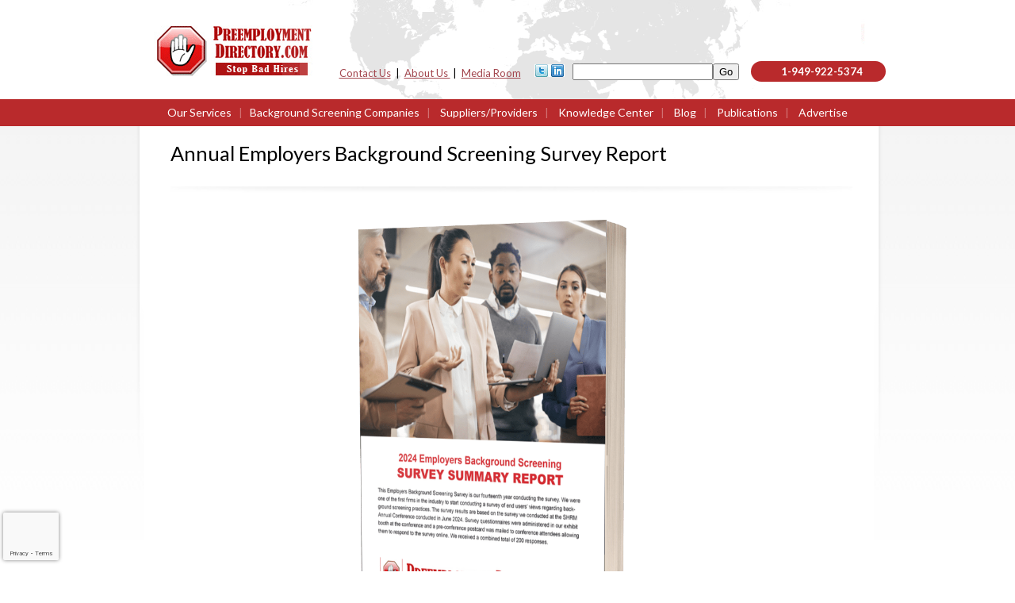

--- FILE ---
content_type: text/html; charset=UTF-8
request_url: https://preemploymentdirectory.com/annual-employers-background-screening-survey-report/
body_size: 26493
content:
<!doctype html>

	<html xmlns="https://www.w3.org/1999/xhtml" lang="en-US">
    

<!-- <script type="text/javascript" src="../wp-content/uploads/2013/04/anylinkcssmenu.js">-->
<script type="text/javascript" src="/wp-content/uploads/2013/04/anylinkcssmenu.js">


/***********************************************

* AnyLink CSS Menu script v2.0- © Dynamic Drive DHTML code library (www.dynamicdrive.com)

* This notice MUST stay intact for legal use

* Visit Project Page at http://www.dynamicdrive.com/dynamicindex1/anylinkcss.htm for full source code

***********************************************/



</script>

<script type="text/javascript">



//anylinkcssmenu.init("menu_anchors_class") ////Pass in the CSS class of anchor links (that contain a sub menu)

anylinkcssmenu.init("anchorclass")

</script>

    <head><style>img.lazy{min-height:1px}</style><link href="https://preemploymentdirectory.com/wp-content/plugins/w3-total-cache/pub/js/lazyload.min.js" as="script"><meta http-equiv="Content-Type" content="text/html; charset=utf-8">

<!-- <META NAME="KEYWORDS" CONTENT="Pre-employment, Pre-employment screening, Preemployment screening, Preemployment, Background checking, Employment screening, Employment prescreening, Criminal backgrounds, Criminal records, Vetting, Background investigations, Preemployment investigations, Pre-employment investigations, Employee screening, Employee prescreening, Background screening, Terrorist list, Employment Background screening, Employment Background checking, applicant screening, pre employment screening, pre employment screening services, pre employment background screening, background checking companies, background checking services, international investigations, international vetting, international employee screening, EU Privacy Directives, European Union Privacy Directives, International pre-employee screening, International Background Checks, International Background Checking, International Employment screening, background check, background checks, employment verifications, verifications inc, choicepoint, gall and gall, info-link services, accusource, negligent hiring, prehire screening, national crime database, FBI national crime database, hireright, reference checking, prehire reference checks, reference checks, absolutebackgrounds, verification of social security number, fingerprint checks, credit checks, FACTA, FCRA, security screening, social security verifications, education verification, NAPBS, NAPBS Accreditation, Accreditation Profile, NAPBS member">



<META NAME="DESCRIPTION" CONTENT="Preemployment Directory Comprehensive online source to find preemployment screening and background checking firms to conduct background checks at www.preemploymentdirectory.com.> -->

<link href='https://fonts.googleapis.com/css?family=Lato:400,700' rel='stylesheet' type='text/css'>

       <meta charset="UTF-8" />
       
        <meta name="viewport" content="width=device-width, initial-scale=1.0">

        <link rel="profile" href="https://gmpg.org/xfn/11" />

		<link rel="stylesheet" href="https://preemploymentdirectory.com/wp-content/themes/wp-boxes-child/style.css" type="text/css" media="screen" />

		<link rel="pingback" href="https://preemploymentdirectory.com/xmlrpc.php" />

        
		<meta name='robots' content='index, follow, max-image-preview:large' />
<meta name="dlm-version" content="5.0.23">
	<!-- This site is optimized with the Yoast SEO plugin v26.7 - https://yoast.com/wordpress/plugins/seo/ -->
	<title>Annual Employers Background Screening Survey Report - PreEmployment Screening Directory</title>
	<link rel="canonical" href="https://preemploymentdirectory.com/annual-employers-background-screening-survey-report/" />
	<meta property="og:locale" content="en_US" />
	<meta property="og:type" content="article" />
	<meta property="og:title" content="Annual Employers Background Screening Survey Report - PreEmployment Screening Directory" />
	<meta property="og:description" content="Download: Annual Employer’s Background Screening Survey Report  Please leave this field empty.   &nbsp; Email wbnixon@PreemploymentDirectory.com to request more information about Annual Employers Background Screening Survey Report  document.addEventListener( &#039;wpcf7mailsent&#039;, function( event [...]" />
	<meta property="og:url" content="https://preemploymentdirectory.com/annual-employers-background-screening-survey-report/" />
	<meta property="og:site_name" content="PreEmployment Screening Directory" />
	<meta property="article:modified_time" content="2024-11-20T14:53:16+00:00" />
	<meta property="og:image" content="https://preemploymentdirectory.com/wp-content/uploads/2018/07/3D-Cover-of-Surevey-Summary-Report.png" />
	<meta property="og:image:width" content="500" />
	<meta property="og:image:height" content="676" />
	<meta property="og:image:type" content="image/png" />
	<meta name="twitter:card" content="summary_large_image" />
	<meta name="twitter:label1" content="Est. reading time" />
	<meta name="twitter:data1" content="1 minute" />
	<script type="application/ld+json" class="yoast-schema-graph">{"@context":"https://schema.org","@graph":[{"@type":["WebPage","ItemPage"],"@id":"https://preemploymentdirectory.com/annual-employers-background-screening-survey-report/","url":"https://preemploymentdirectory.com/annual-employers-background-screening-survey-report/","name":"Annual Employers Background Screening Survey Report - PreEmployment Screening Directory","isPartOf":{"@id":"https://preemploymentdirectory.com/#website"},"primaryImageOfPage":{"@id":"https://preemploymentdirectory.com/annual-employers-background-screening-survey-report/#primaryimage"},"image":{"@id":"https://preemploymentdirectory.com/annual-employers-background-screening-survey-report/#primaryimage"},"thumbnailUrl":"https://preemploymentdirectory.com/wp-content/uploads/2024/11/2024-Employers-Background-Screening-Survey-Summary-Report_3D-cover.png","datePublished":"2020-01-14T06:08:40+00:00","dateModified":"2024-11-20T14:53:16+00:00","breadcrumb":{"@id":"https://preemploymentdirectory.com/annual-employers-background-screening-survey-report/#breadcrumb"},"inLanguage":"en-US","potentialAction":[{"@type":"ReadAction","target":["https://preemploymentdirectory.com/annual-employers-background-screening-survey-report/"]}]},{"@type":"ImageObject","inLanguage":"en-US","@id":"https://preemploymentdirectory.com/annual-employers-background-screening-survey-report/#primaryimage","url":"https://preemploymentdirectory.com/wp-content/uploads/2024/11/2024-Employers-Background-Screening-Survey-Summary-Report_3D-cover.png","contentUrl":"https://preemploymentdirectory.com/wp-content/uploads/2024/11/2024-Employers-Background-Screening-Survey-Summary-Report_3D-cover.png","width":690,"height":900},{"@type":"BreadcrumbList","@id":"https://preemploymentdirectory.com/annual-employers-background-screening-survey-report/#breadcrumb","itemListElement":[{"@type":"ListItem","position":1,"name":"Home","item":"https://preemploymentdirectory.com/"},{"@type":"ListItem","position":2,"name":"Annual Employers Background Screening Survey Report"}]},{"@type":"WebSite","@id":"https://preemploymentdirectory.com/#website","url":"https://preemploymentdirectory.com/","name":"PreEmployment Screening Directory","description":"Stop Bad Hires","publisher":{"@id":"https://preemploymentdirectory.com/#/schema/person/e52fed4736a515c4369c54df64e60132"},"potentialAction":[{"@type":"SearchAction","target":{"@type":"EntryPoint","urlTemplate":"https://preemploymentdirectory.com/?s={search_term_string}"},"query-input":{"@type":"PropertyValueSpecification","valueRequired":true,"valueName":"search_term_string"}}],"inLanguage":"en-US"},{"@type":["Person","Organization"],"@id":"https://preemploymentdirectory.com/#/schema/person/e52fed4736a515c4369c54df64e60132","name":"Barry Nixon","image":{"@type":"ImageObject","inLanguage":"en-US","@id":"https://preemploymentdirectory.com/#/schema/person/image/","url":"https://preemploymentdirectory.com/wp-content/uploads/2019/11/image001-100x100.jpg","contentUrl":"https://preemploymentdirectory.com/wp-content/uploads/2019/11/image001-100x100.jpg","caption":"Barry Nixon"},"logo":{"@id":"https://preemploymentdirectory.com/#/schema/person/image/"},"description":"W. Barry Nixon is the COO, PreemploymentDirectory.com the leading background screening information portal and online worldwide directory of professional background screening firms and Suppliers to the background screening industry. He co-authored the landmark book, Background Screening &amp; Investigations: Managing Hiring Risk from the HR and Security Perspective. He also is the publisher of award winning newsletters, The Background Buzz and The Global Background Screener, and the author of the Background Checks column in PI Magazine. In addition, Barry is a past recipient of the elite ‘Top 25 Influential People in Security’ by Security Magazine and past Co-Chair, International Committee for the National Association for Professional Background Screeners (NAPBS). He currently serves as a Global Ambassador for NAPBS. You can contact Barry at 1-949-770-5264 or online at wbnixon@preemploymentdirectory.com"}]}</script>
	<!-- / Yoast SEO plugin. -->


<link rel='dns-prefetch' href='//static.addtoany.com' />
<link rel='dns-prefetch' href='//fonts.googleapis.com' />
<link rel="alternate" type="application/rss+xml" title="PreEmployment Screening Directory &raquo; Feed" href="https://preemploymentdirectory.com/feed/" />
<link rel="alternate" type="application/rss+xml" title="PreEmployment Screening Directory &raquo; Comments Feed" href="https://preemploymentdirectory.com/comments/feed/" />
<link rel="alternate" title="oEmbed (JSON)" type="application/json+oembed" href="https://preemploymentdirectory.com/wp-json/oembed/1.0/embed?url=https%3A%2F%2Fpreemploymentdirectory.com%2Fannual-employers-background-screening-survey-report%2F" />
<link rel="alternate" title="oEmbed (XML)" type="text/xml+oembed" href="https://preemploymentdirectory.com/wp-json/oembed/1.0/embed?url=https%3A%2F%2Fpreemploymentdirectory.com%2Fannual-employers-background-screening-survey-report%2F&#038;format=xml" />
<style id='wp-img-auto-sizes-contain-inline-css' type='text/css'>
img:is([sizes=auto i],[sizes^="auto," i]){contain-intrinsic-size:3000px 1500px}
/*# sourceURL=wp-img-auto-sizes-contain-inline-css */
</style>
<link rel='stylesheet' id='gs-swiper-css' href='https://preemploymentdirectory.com/wp-content/plugins/gs-logo-slider/assets/libs/swiper-js/swiper.min.css?ver=3.7.4' type='text/css' media='all' />
<link rel='stylesheet' id='gs-tippyjs-css' href='https://preemploymentdirectory.com/wp-content/plugins/gs-logo-slider/assets/libs/tippyjs/tippy.css?ver=3.7.4' type='text/css' media='all' />
<link rel='stylesheet' id='gs-logo-public-css' href='https://preemploymentdirectory.com/wp-content/plugins/gs-logo-slider/assets/css/gs-logo.min.css?ver=3.7.4' type='text/css' media='all' />
<link rel='stylesheet' id='pt-cv-public-style-css' href='https://preemploymentdirectory.com/wp-content/plugins/content-views-query-and-display-post-page/public/assets/css/cv.css?ver=4.1' type='text/css' media='all' />
<link rel='stylesheet' id='google-fonts-css' href='http://fonts.googleapis.com/css?family=Ubuntu%3A700%7CMonda&#038;ver=ee7c333514f7cc561e007edbd2e1cb2d' type='text/css' media='all' />
<style id='wp-emoji-styles-inline-css' type='text/css'>

	img.wp-smiley, img.emoji {
		display: inline !important;
		border: none !important;
		box-shadow: none !important;
		height: 1em !important;
		width: 1em !important;
		margin: 0 0.07em !important;
		vertical-align: -0.1em !important;
		background: none !important;
		padding: 0 !important;
	}
/*# sourceURL=wp-emoji-styles-inline-css */
</style>
<style id='wp-block-library-inline-css' type='text/css'>
:root{--wp-block-synced-color:#7a00df;--wp-block-synced-color--rgb:122,0,223;--wp-bound-block-color:var(--wp-block-synced-color);--wp-editor-canvas-background:#ddd;--wp-admin-theme-color:#007cba;--wp-admin-theme-color--rgb:0,124,186;--wp-admin-theme-color-darker-10:#006ba1;--wp-admin-theme-color-darker-10--rgb:0,107,160.5;--wp-admin-theme-color-darker-20:#005a87;--wp-admin-theme-color-darker-20--rgb:0,90,135;--wp-admin-border-width-focus:2px}@media (min-resolution:192dpi){:root{--wp-admin-border-width-focus:1.5px}}.wp-element-button{cursor:pointer}:root .has-very-light-gray-background-color{background-color:#eee}:root .has-very-dark-gray-background-color{background-color:#313131}:root .has-very-light-gray-color{color:#eee}:root .has-very-dark-gray-color{color:#313131}:root .has-vivid-green-cyan-to-vivid-cyan-blue-gradient-background{background:linear-gradient(135deg,#00d084,#0693e3)}:root .has-purple-crush-gradient-background{background:linear-gradient(135deg,#34e2e4,#4721fb 50%,#ab1dfe)}:root .has-hazy-dawn-gradient-background{background:linear-gradient(135deg,#faaca8,#dad0ec)}:root .has-subdued-olive-gradient-background{background:linear-gradient(135deg,#fafae1,#67a671)}:root .has-atomic-cream-gradient-background{background:linear-gradient(135deg,#fdd79a,#004a59)}:root .has-nightshade-gradient-background{background:linear-gradient(135deg,#330968,#31cdcf)}:root .has-midnight-gradient-background{background:linear-gradient(135deg,#020381,#2874fc)}:root{--wp--preset--font-size--normal:16px;--wp--preset--font-size--huge:42px}.has-regular-font-size{font-size:1em}.has-larger-font-size{font-size:2.625em}.has-normal-font-size{font-size:var(--wp--preset--font-size--normal)}.has-huge-font-size{font-size:var(--wp--preset--font-size--huge)}.has-text-align-center{text-align:center}.has-text-align-left{text-align:left}.has-text-align-right{text-align:right}.has-fit-text{white-space:nowrap!important}#end-resizable-editor-section{display:none}.aligncenter{clear:both}.items-justified-left{justify-content:flex-start}.items-justified-center{justify-content:center}.items-justified-right{justify-content:flex-end}.items-justified-space-between{justify-content:space-between}.screen-reader-text{border:0;clip-path:inset(50%);height:1px;margin:-1px;overflow:hidden;padding:0;position:absolute;width:1px;word-wrap:normal!important}.screen-reader-text:focus{background-color:#ddd;clip-path:none;color:#444;display:block;font-size:1em;height:auto;left:5px;line-height:normal;padding:15px 23px 14px;text-decoration:none;top:5px;width:auto;z-index:100000}html :where(.has-border-color){border-style:solid}html :where([style*=border-top-color]){border-top-style:solid}html :where([style*=border-right-color]){border-right-style:solid}html :where([style*=border-bottom-color]){border-bottom-style:solid}html :where([style*=border-left-color]){border-left-style:solid}html :where([style*=border-width]){border-style:solid}html :where([style*=border-top-width]){border-top-style:solid}html :where([style*=border-right-width]){border-right-style:solid}html :where([style*=border-bottom-width]){border-bottom-style:solid}html :where([style*=border-left-width]){border-left-style:solid}html :where(img[class*=wp-image-]){height:auto;max-width:100%}:where(figure){margin:0 0 1em}html :where(.is-position-sticky){--wp-admin--admin-bar--position-offset:var(--wp-admin--admin-bar--height,0px)}@media screen and (max-width:600px){html :where(.is-position-sticky){--wp-admin--admin-bar--position-offset:0px}}
/*wp_block_styles_on_demand_placeholder:696cb8e25a7f3*/
/*# sourceURL=wp-block-library-inline-css */
</style>
<style id='classic-theme-styles-inline-css' type='text/css'>
/*! This file is auto-generated */
.wp-block-button__link{color:#fff;background-color:#32373c;border-radius:9999px;box-shadow:none;text-decoration:none;padding:calc(.667em + 2px) calc(1.333em + 2px);font-size:1.125em}.wp-block-file__button{background:#32373c;color:#fff;text-decoration:none}
/*# sourceURL=/wp-includes/css/classic-themes.min.css */
</style>
<link rel='stylesheet' id='contact-form-7-css' href='https://preemploymentdirectory.com/wp-content/plugins/contact-form-7/includes/css/styles.css?ver=6.1.4' type='text/css' media='all' />
<link rel='stylesheet' id='cntctfrm_form_style-css' href='https://preemploymentdirectory.com/wp-content/plugins/contact-form-plugin/css/form_style.css?ver=4.3.3' type='text/css' media='all' />
<link rel='stylesheet' id='plyr-css-css' href='https://preemploymentdirectory.com/wp-content/plugins/easy-video-player/lib/plyr.css?ver=ee7c333514f7cc561e007edbd2e1cb2d' type='text/css' media='all' />
<style id='responsive-menu-inline-css' type='text/css'>
/** This file is major component of this plugin so please don't try to edit here. */
#rmp_menu_trigger-25545 {
  width: 55px;
  height: 55px;
  position: fixed;
  top: 15px;
  border-radius: 5px;
  display: none;
  text-decoration: none;
  right: 5%;
  background: #000000;
  transition: transform 0.5s, background-color 0.5s;
}
#rmp_menu_trigger-25545:hover, #rmp_menu_trigger-25545:focus {
  background: #000000;
  text-decoration: unset;
}
#rmp_menu_trigger-25545.is-active {
  background: #000000;
}
#rmp_menu_trigger-25545 .rmp-trigger-box {
  width: 25px;
  color: #ffffff;
}
#rmp_menu_trigger-25545 .rmp-trigger-icon-active, #rmp_menu_trigger-25545 .rmp-trigger-text-open {
  display: none;
}
#rmp_menu_trigger-25545.is-active .rmp-trigger-icon-active, #rmp_menu_trigger-25545.is-active .rmp-trigger-text-open {
  display: inline;
}
#rmp_menu_trigger-25545.is-active .rmp-trigger-icon-inactive, #rmp_menu_trigger-25545.is-active .rmp-trigger-text {
  display: none;
}
#rmp_menu_trigger-25545 .rmp-trigger-label {
  color: #ffffff;
  pointer-events: none;
  line-height: 13px;
  font-family: inherit;
  font-size: 14px;
  display: inline;
  text-transform: inherit;
}
#rmp_menu_trigger-25545 .rmp-trigger-label.rmp-trigger-label-top {
  display: block;
  margin-bottom: 12px;
}
#rmp_menu_trigger-25545 .rmp-trigger-label.rmp-trigger-label-bottom {
  display: block;
  margin-top: 12px;
}
#rmp_menu_trigger-25545 .responsive-menu-pro-inner {
  display: block;
}
#rmp_menu_trigger-25545 .rmp-trigger-icon-inactive .rmp-font-icon {
  color: #ffffff;
}
#rmp_menu_trigger-25545 .responsive-menu-pro-inner, #rmp_menu_trigger-25545 .responsive-menu-pro-inner::before, #rmp_menu_trigger-25545 .responsive-menu-pro-inner::after {
  width: 25px;
  height: 3px;
  background-color: #ffffff;
  border-radius: 4px;
  position: absolute;
}
#rmp_menu_trigger-25545 .rmp-trigger-icon-active .rmp-font-icon {
  color: #ffffff;
}
#rmp_menu_trigger-25545.is-active .responsive-menu-pro-inner, #rmp_menu_trigger-25545.is-active .responsive-menu-pro-inner::before, #rmp_menu_trigger-25545.is-active .responsive-menu-pro-inner::after {
  background-color: #ffffff;
}
#rmp_menu_trigger-25545:hover .rmp-trigger-icon-inactive .rmp-font-icon {
  color: #ffffff;
}
#rmp_menu_trigger-25545:not(.is-active):hover .responsive-menu-pro-inner, #rmp_menu_trigger-25545:not(.is-active):hover .responsive-menu-pro-inner::before, #rmp_menu_trigger-25545:not(.is-active):hover .responsive-menu-pro-inner::after {
  background-color: #ffffff;
}
#rmp_menu_trigger-25545 .responsive-menu-pro-inner::before {
  top: 10px;
}
#rmp_menu_trigger-25545 .responsive-menu-pro-inner::after {
  bottom: 10px;
}
#rmp_menu_trigger-25545.is-active .responsive-menu-pro-inner::after {
  bottom: 0;
}
/* Hamburger menu styling */
@media screen and (max-width: 480px) {
  /** Menu Title Style */
  /** Menu Additional Content Style */
  #rmp_menu_trigger-25545 {
    display: block;
  }
  #rmp-container-25545 {
    position: fixed;
    top: 0;
    margin: 0;
    transition: transform 0.5s;
    overflow: auto;
    display: block;
    width: 75%;
    background-color: #212121;
    background-image: url("");
    height: 100%;
    left: 0;
    padding-top: 0px;
    padding-left: 0px;
    padding-bottom: 0px;
    padding-right: 0px;
  }
  #rmp-menu-wrap-25545 {
    padding-top: 0px;
    padding-left: 0px;
    padding-bottom: 0px;
    padding-right: 0px;
    background-color: #212121;
  }
  #rmp-menu-wrap-25545 .rmp-menu, #rmp-menu-wrap-25545 .rmp-submenu {
    width: 100%;
    box-sizing: border-box;
    margin: 0;
    padding: 0;
  }
  #rmp-menu-wrap-25545 .rmp-submenu-depth-1 .rmp-menu-item-link {
    padding-left: 10%;
  }
  #rmp-menu-wrap-25545 .rmp-submenu-depth-2 .rmp-menu-item-link {
    padding-left: 15%;
  }
  #rmp-menu-wrap-25545 .rmp-submenu-depth-3 .rmp-menu-item-link {
    padding-left: 20%;
  }
  #rmp-menu-wrap-25545 .rmp-submenu-depth-4 .rmp-menu-item-link {
    padding-left: 25%;
  }
  #rmp-menu-wrap-25545 .rmp-submenu.rmp-submenu-open {
    display: block;
  }
  #rmp-menu-wrap-25545 .rmp-menu-item {
    width: 100%;
    list-style: none;
    margin: 0;
  }
  #rmp-menu-wrap-25545 .rmp-menu-item-link {
    height: 40px;
    line-height: 40px;
    font-size: 13px;
    border-bottom: 1px solid #212121;
    font-family: inherit;
    color: #ffffff;
    text-align: left;
    background-color: #212121;
    font-weight: normal;
    letter-spacing: 0px;
    display: block;
    box-sizing: border-box;
    width: 100%;
    text-decoration: none;
    position: relative;
    overflow: hidden;
    transition: background-color 0.5s, border-color 0.5s, 0.5s;
    padding: 0 5%;
    padding-right: 50px;
  }
  #rmp-menu-wrap-25545 .rmp-menu-item-link:after, #rmp-menu-wrap-25545 .rmp-menu-item-link:before {
    display: none;
  }
  #rmp-menu-wrap-25545 .rmp-menu-item-link:hover, #rmp-menu-wrap-25545 .rmp-menu-item-link:focus {
    color: #ffffff;
    border-color: #212121;
    background-color: #3f3f3f;
  }
  #rmp-menu-wrap-25545 .rmp-menu-item-link:focus {
    outline: none;
    border-color: unset;
    box-shadow: unset;
  }
  #rmp-menu-wrap-25545 .rmp-menu-item-link .rmp-font-icon {
    height: 40px;
    line-height: 40px;
    margin-right: 10px;
    font-size: 13px;
  }
  #rmp-menu-wrap-25545 .rmp-menu-current-item .rmp-menu-item-link {
    color: #ffffff;
    border-color: #212121;
    background-color: #212121;
  }
  #rmp-menu-wrap-25545 .rmp-menu-current-item .rmp-menu-item-link:hover, #rmp-menu-wrap-25545 .rmp-menu-current-item .rmp-menu-item-link:focus {
    color: #ffffff;
    border-color: #3f3f3f;
    background-color: #3f3f3f;
  }
  #rmp-menu-wrap-25545 .rmp-menu-subarrow {
    position: absolute;
    top: 0;
    bottom: 0;
    text-align: center;
    overflow: hidden;
    background-size: cover;
    overflow: hidden;
    right: 0;
    border-left-style: solid;
    border-left-color: #212121;
    border-left-width: 1px;
    height: 39px;
    width: 40px;
    color: #ffffff;
    background-color: #212121;
  }
  #rmp-menu-wrap-25545 .rmp-menu-subarrow svg {
    fill: #ffffff;
  }
  #rmp-menu-wrap-25545 .rmp-menu-subarrow:hover {
    color: #ffffff;
    border-color: #3f3f3f;
    background-color: #3f3f3f;
  }
  #rmp-menu-wrap-25545 .rmp-menu-subarrow:hover svg {
    fill: #ffffff;
  }
  #rmp-menu-wrap-25545 .rmp-menu-subarrow .rmp-font-icon {
    margin-right: unset;
  }
  #rmp-menu-wrap-25545 .rmp-menu-subarrow * {
    vertical-align: middle;
    line-height: 39px;
  }
  #rmp-menu-wrap-25545 .rmp-menu-subarrow-active {
    display: block;
    background-size: cover;
    color: #ffffff;
    border-color: #212121;
    background-color: #212121;
  }
  #rmp-menu-wrap-25545 .rmp-menu-subarrow-active svg {
    fill: #ffffff;
  }
  #rmp-menu-wrap-25545 .rmp-menu-subarrow-active:hover {
    color: #ffffff;
    border-color: #3f3f3f;
    background-color: #3f3f3f;
  }
  #rmp-menu-wrap-25545 .rmp-menu-subarrow-active:hover svg {
    fill: #ffffff;
  }
  #rmp-menu-wrap-25545 .rmp-submenu {
    display: none;
  }
  #rmp-menu-wrap-25545 .rmp-submenu .rmp-menu-item-link {
    height: 40px;
    line-height: 40px;
    letter-spacing: 0px;
    font-size: 13px;
    border-bottom: 1px solid #212121;
    font-family: inherit;
    font-weight: normal;
    color: #ffffff;
    text-align: left;
    background-color: #212121;
  }
  #rmp-menu-wrap-25545 .rmp-submenu .rmp-menu-item-link:hover, #rmp-menu-wrap-25545 .rmp-submenu .rmp-menu-item-link:focus {
    color: #ffffff;
    border-color: #212121;
    background-color: #3f3f3f;
  }
  #rmp-menu-wrap-25545 .rmp-submenu .rmp-menu-current-item .rmp-menu-item-link {
    color: #ffffff;
    border-color: #212121;
    background-color: #212121;
  }
  #rmp-menu-wrap-25545 .rmp-submenu .rmp-menu-current-item .rmp-menu-item-link:hover, #rmp-menu-wrap-25545 .rmp-submenu .rmp-menu-current-item .rmp-menu-item-link:focus {
    color: #ffffff;
    border-color: #3f3f3f;
    background-color: #3f3f3f;
  }
  #rmp-menu-wrap-25545 .rmp-submenu .rmp-menu-subarrow {
    right: 0;
    border-right: unset;
    border-left-style: solid;
    border-left-color: #212121;
    border-left-width: 1px;
    height: 39px;
    line-height: 39px;
    width: 40px;
    color: #ffffff;
    background-color: #212121;
  }
  #rmp-menu-wrap-25545 .rmp-submenu .rmp-menu-subarrow:hover {
    color: #ffffff;
    border-color: #3f3f3f;
    background-color: #3f3f3f;
  }
  #rmp-menu-wrap-25545 .rmp-submenu .rmp-menu-subarrow-active {
    color: #ffffff;
    border-color: #212121;
    background-color: #212121;
  }
  #rmp-menu-wrap-25545 .rmp-submenu .rmp-menu-subarrow-active:hover {
    color: #ffffff;
    border-color: #3f3f3f;
    background-color: #3f3f3f;
  }
  #rmp-menu-wrap-25545 .rmp-menu-item-description {
    margin: 0;
    padding: 5px 5%;
    opacity: 0.8;
    color: #ffffff;
  }
  #rmp-search-box-25545 {
    display: block;
    padding-top: 0px;
    padding-left: 5%;
    padding-bottom: 0px;
    padding-right: 5%;
  }
  #rmp-search-box-25545 .rmp-search-form {
    margin: 0;
  }
  #rmp-search-box-25545 .rmp-search-box {
    background: #ffffff;
    border: 1px solid #dadada;
    color: #333333;
    width: 100%;
    padding: 0 5%;
    border-radius: 30px;
    height: 45px;
    -webkit-appearance: none;
  }
  #rmp-search-box-25545 .rmp-search-box::placeholder {
    color: #c7c7cd;
  }
  #rmp-search-box-25545 .rmp-search-box:focus {
    background-color: #ffffff;
    outline: 2px solid #dadada;
    color: #333333;
  }
  #rmp-menu-title-25545 {
    background-color: #212121;
    color: #ffffff;
    text-align: left;
    font-size: 13px;
    padding-top: 10%;
    padding-left: 5%;
    padding-bottom: 0%;
    padding-right: 5%;
    font-weight: 400;
    transition: background-color 0.5s, border-color 0.5s, color 0.5s;
  }
  #rmp-menu-title-25545:hover {
    background-color: #212121;
    color: #ffffff;
  }
  #rmp-menu-title-25545 > .rmp-menu-title-link {
    color: #ffffff;
    width: 100%;
    background-color: unset;
    text-decoration: none;
  }
  #rmp-menu-title-25545 > .rmp-menu-title-link:hover {
    color: #ffffff;
  }
  #rmp-menu-title-25545 .rmp-font-icon {
    font-size: 13px;
  }
  #rmp-menu-additional-content-25545 {
    padding-top: 0px;
    padding-left: 5%;
    padding-bottom: 0px;
    padding-right: 5%;
    color: #ffffff;
    text-align: center;
    font-size: 16px;
  }
}
/**
This file contents common styling of menus.
*/
.rmp-container {
  display: none;
  visibility: visible;
  padding: 0px 0px 0px 0px;
  z-index: 99998;
  transition: all 0.3s;
  /** Scrolling bar in menu setting box **/
}
.rmp-container.rmp-fade-top, .rmp-container.rmp-fade-left, .rmp-container.rmp-fade-right, .rmp-container.rmp-fade-bottom {
  display: none;
}
.rmp-container.rmp-slide-left, .rmp-container.rmp-push-left {
  transform: translateX(-100%);
  -ms-transform: translateX(-100%);
  -webkit-transform: translateX(-100%);
  -moz-transform: translateX(-100%);
}
.rmp-container.rmp-slide-left.rmp-menu-open, .rmp-container.rmp-push-left.rmp-menu-open {
  transform: translateX(0);
  -ms-transform: translateX(0);
  -webkit-transform: translateX(0);
  -moz-transform: translateX(0);
}
.rmp-container.rmp-slide-right, .rmp-container.rmp-push-right {
  transform: translateX(100%);
  -ms-transform: translateX(100%);
  -webkit-transform: translateX(100%);
  -moz-transform: translateX(100%);
}
.rmp-container.rmp-slide-right.rmp-menu-open, .rmp-container.rmp-push-right.rmp-menu-open {
  transform: translateX(0);
  -ms-transform: translateX(0);
  -webkit-transform: translateX(0);
  -moz-transform: translateX(0);
}
.rmp-container.rmp-slide-top, .rmp-container.rmp-push-top {
  transform: translateY(-100%);
  -ms-transform: translateY(-100%);
  -webkit-transform: translateY(-100%);
  -moz-transform: translateY(-100%);
}
.rmp-container.rmp-slide-top.rmp-menu-open, .rmp-container.rmp-push-top.rmp-menu-open {
  transform: translateY(0);
  -ms-transform: translateY(0);
  -webkit-transform: translateY(0);
  -moz-transform: translateY(0);
}
.rmp-container.rmp-slide-bottom, .rmp-container.rmp-push-bottom {
  transform: translateY(100%);
  -ms-transform: translateY(100%);
  -webkit-transform: translateY(100%);
  -moz-transform: translateY(100%);
}
.rmp-container.rmp-slide-bottom.rmp-menu-open, .rmp-container.rmp-push-bottom.rmp-menu-open {
  transform: translateX(0);
  -ms-transform: translateX(0);
  -webkit-transform: translateX(0);
  -moz-transform: translateX(0);
}
.rmp-container::-webkit-scrollbar {
  width: 0px;
}
.rmp-container ::-webkit-scrollbar-track {
  box-shadow: inset 0 0 5px transparent;
}
.rmp-container ::-webkit-scrollbar-thumb {
  background: transparent;
}
.rmp-container ::-webkit-scrollbar-thumb:hover {
  background: transparent;
}
.rmp-container .rmp-menu-wrap .rmp-menu {
  transition: none;
  border-radius: 0;
  box-shadow: none;
  background: none;
  border: 0;
  bottom: auto;
  box-sizing: border-box;
  clip: auto;
  color: #666;
  display: block;
  float: none;
  font-family: inherit;
  font-size: 14px;
  height: auto;
  left: auto;
  line-height: 1.7;
  list-style-type: none;
  margin: 0;
  min-height: auto;
  max-height: none;
  opacity: 1;
  outline: none;
  overflow: visible;
  padding: 0;
  position: relative;
  pointer-events: auto;
  right: auto;
  text-align: left;
  text-decoration: none;
  text-indent: 0;
  text-transform: none;
  transform: none;
  top: auto;
  visibility: inherit;
  width: auto;
  word-wrap: break-word;
  white-space: normal;
}
.rmp-container .rmp-menu-additional-content {
  display: block;
  word-break: break-word;
}
.rmp-container .rmp-menu-title {
  display: flex;
  flex-direction: column;
}
.rmp-container .rmp-menu-title .rmp-menu-title-image {
  max-width: 100%;
  margin-bottom: 15px;
  display: block;
  margin: auto;
  margin-bottom: 15px;
}
button.rmp_menu_trigger {
  z-index: 999999;
  overflow: hidden;
  outline: none;
  border: 0;
  display: none;
  margin: 0;
  transition: transform 0.5s, background-color 0.5s;
  padding: 0;
}
button.rmp_menu_trigger .responsive-menu-pro-inner::before, button.rmp_menu_trigger .responsive-menu-pro-inner::after {
  content: "";
  display: block;
}
button.rmp_menu_trigger .responsive-menu-pro-inner::before {
  top: 10px;
}
button.rmp_menu_trigger .responsive-menu-pro-inner::after {
  bottom: 10px;
}
button.rmp_menu_trigger .rmp-trigger-box {
  width: 40px;
  display: inline-block;
  position: relative;
  pointer-events: none;
  vertical-align: super;
}
.admin-bar .rmp-container, .admin-bar .rmp_menu_trigger {
  margin-top: 32px !important;
}
@media screen and (max-width: 782px) {
  .admin-bar .rmp-container, .admin-bar .rmp_menu_trigger {
    margin-top: 46px !important;
  }
}
/*  Menu Trigger Boring Animation */
.rmp-menu-trigger-boring .responsive-menu-pro-inner {
  transition-property: none;
}
.rmp-menu-trigger-boring .responsive-menu-pro-inner::after, .rmp-menu-trigger-boring .responsive-menu-pro-inner::before {
  transition-property: none;
}
.rmp-menu-trigger-boring.is-active .responsive-menu-pro-inner {
  transform: rotate(45deg);
}
.rmp-menu-trigger-boring.is-active .responsive-menu-pro-inner:before {
  top: 0;
  opacity: 0;
}
.rmp-menu-trigger-boring.is-active .responsive-menu-pro-inner:after {
  bottom: 0;
  transform: rotate(-90deg);
}

/*# sourceURL=responsive-menu-inline-css */
</style>
<link rel='stylesheet' id='dashicons-css' href='https://preemploymentdirectory.com/wp-includes/css/dashicons.min.css?ver=ee7c333514f7cc561e007edbd2e1cb2d' type='text/css' media='all' />
<link rel='stylesheet' id='gsb-front-css' href='https://preemploymentdirectory.com/wp-content/plugins/sticky-chat-widget-pro/dist/front/css/front.css?ver=1.4.0' type='text/css' media='all' />
<link rel='stylesheet' id='ppress-frontend-css' href='https://preemploymentdirectory.com/wp-content/plugins/wp-user-avatar/assets/css/frontend.min.css?ver=4.15.23' type='text/css' media='all' />
<link rel='stylesheet' id='ppress-flatpickr-css' href='https://preemploymentdirectory.com/wp-content/plugins/wp-user-avatar/assets/flatpickr/flatpickr.min.css?ver=4.15.23' type='text/css' media='all' />
<link rel='stylesheet' id='ppress-select2-css' href='https://preemploymentdirectory.com/wp-content/plugins/wp-user-avatar/assets/select2/select2.min.css?ver=ee7c333514f7cc561e007edbd2e1cb2d' type='text/css' media='all' />
<link rel='stylesheet' id='ivory-search-styles-css' href='https://preemploymentdirectory.com/wp-content/plugins/add-search-to-menu/public/css/ivory-search.min.css?ver=5.5.11' type='text/css' media='all' />
<link rel='stylesheet' id='email-before-download-css' href='https://preemploymentdirectory.com/wp-content/plugins/email-before-download/public/css/email-before-download-public.css?ver=6.9.8' type='text/css' media='all' />
<link rel='stylesheet' id='wp-fullcalendar-css' href='https://preemploymentdirectory.com/wp-content/plugins/wp-fullcalendar/includes/css/main.css?ver=1.6' type='text/css' media='all' />
<link rel='stylesheet' id='wp-fullcalendar-tippy-light-border-css' href='https://preemploymentdirectory.com/wp-content/plugins/wp-fullcalendar/includes/css/tippy/light-border.css?ver=1.6' type='text/css' media='all' />
<link rel='stylesheet' id='jquery-ui-search-css' href='https://preemploymentdirectory.com/wp-content/plugins/buddypress-global-search/assets/css/jquery-ui.min.css?ver=1.11.2' type='text/css' media='all' />
<link rel='stylesheet' id='buddypress-global-search-css' href='https://preemploymentdirectory.com/wp-content/plugins/buddypress-global-search/assets/css/buddypress-global-search.min.css?ver=1.2.1' type='text/css' media='all' />
<link rel='stylesheet' id='addtoany-css' href='https://preemploymentdirectory.com/wp-content/plugins/add-to-any/addtoany.min.css?ver=1.16' type='text/css' media='all' />
<link rel='stylesheet' id='cf7cf-style-css' href='https://preemploymentdirectory.com/wp-content/plugins/cf7-conditional-fields/style.css?ver=2.5.11' type='text/css' media='all' />
<script type="text/javascript" src="https://preemploymentdirectory.com/wp-includes/js/jquery/jquery.min.js?ver=3.7.1" id="jquery-core-js"></script>
<script type="text/javascript" src="https://preemploymentdirectory.com/wp-includes/js/jquery/jquery-migrate.min.js?ver=3.4.1" id="jquery-migrate-js"></script>
<script type="text/javascript" id="addtoany-core-js-before">
/* <![CDATA[ */
window.a2a_config=window.a2a_config||{};a2a_config.callbacks=[];a2a_config.overlays=[];a2a_config.templates={};

//# sourceURL=addtoany-core-js-before
/* ]]> */
</script>
<script type="text/javascript" defer src="https://static.addtoany.com/menu/page.js" id="addtoany-core-js"></script>
<script type="text/javascript" defer src="https://preemploymentdirectory.com/wp-content/plugins/add-to-any/addtoany.min.js?ver=1.1" id="addtoany-jquery-js"></script>
<script type="text/javascript" id="plyr-js-js-extra">
/* <![CDATA[ */
var easy_video_player = {"plyr_iconUrl":"https://preemploymentdirectory.com/wp-content/plugins/easy-video-player/lib/plyr.svg","plyr_blankVideo":"https://preemploymentdirectory.com/wp-content/plugins/easy-video-player/lib/blank.mp4"};
//# sourceURL=plyr-js-js-extra
/* ]]> */
</script>
<script type="text/javascript" src="https://preemploymentdirectory.com/wp-content/plugins/easy-video-player/lib/plyr.js?ver=ee7c333514f7cc561e007edbd2e1cb2d" id="plyr-js-js"></script>
<script type="text/javascript" id="rmp_menu_scripts-js-extra">
/* <![CDATA[ */
var rmp_menu = {"ajaxURL":"https://preemploymentdirectory.com/wp-admin/admin-ajax.php","wp_nonce":"7c78de0b58","menu":[{"menu_theme":null,"theme_type":"default","theme_location_menu":"","submenu_submenu_arrow_width":"40","submenu_submenu_arrow_width_unit":"px","submenu_submenu_arrow_height":"39","submenu_submenu_arrow_height_unit":"px","submenu_arrow_position":"right","submenu_sub_arrow_background_colour":"#212121","submenu_sub_arrow_background_hover_colour":"#3f3f3f","submenu_sub_arrow_background_colour_active":"#212121","submenu_sub_arrow_background_hover_colour_active":"#3f3f3f","submenu_sub_arrow_border_width":"1","submenu_sub_arrow_border_width_unit":"px","submenu_sub_arrow_border_colour":"#212121","submenu_sub_arrow_border_hover_colour":"#3f3f3f","submenu_sub_arrow_border_colour_active":"#212121","submenu_sub_arrow_border_hover_colour_active":"#3f3f3f","submenu_sub_arrow_shape_colour":"#ffffff","submenu_sub_arrow_shape_hover_colour":"#ffffff","submenu_sub_arrow_shape_colour_active":"#ffffff","submenu_sub_arrow_shape_hover_colour_active":"#ffffff","use_header_bar":"off","header_bar_items_order":"{\"logo\":\"on\",\"title\":\"on\",\"search\":\"on\",\"html content\":\"on\"}","header_bar_title":"","header_bar_html_content":"","header_bar_logo":"","header_bar_logo_link":"","header_bar_logo_width":"","header_bar_logo_width_unit":"%","header_bar_logo_height":"","header_bar_logo_height_unit":"px","header_bar_height":"80","header_bar_height_unit":"px","header_bar_padding":{"top":"0px","right":"5%","bottom":"0px","left":"5%"},"header_bar_font":"","header_bar_font_size":"14","header_bar_font_size_unit":"px","header_bar_text_color":"#ffffff","header_bar_background_color":"#ffffff","header_bar_breakpoint":"800","header_bar_position_type":"fixed","header_bar_adjust_page":null,"header_bar_scroll_enable":"off","header_bar_scroll_background_color":"#36bdf6","mobile_breakpoint":"600","tablet_breakpoint":"480","transition_speed":"0.5","sub_menu_speed":"0.2","show_menu_on_page_load":"","menu_disable_scrolling":"off","menu_overlay":"off","menu_overlay_colour":"rgba(0, 0, 0, 0.7)","desktop_menu_width":"","desktop_menu_width_unit":"%","desktop_menu_positioning":"fixed","desktop_menu_side":"","desktop_menu_to_hide":"","use_current_theme_location":"off","mega_menu":{"225":"off","227":"off","229":"off","228":"off","226":"off"},"desktop_submenu_open_animation":"","desktop_submenu_open_animation_speed":"0ms","desktop_submenu_open_on_click":"","desktop_menu_hide_and_show":"","menu_name":"Default Menu","menu_to_use":"mobile-menu","different_menu_for_mobile":"off","menu_to_use_in_mobile":"main-menu","use_mobile_menu":"on","use_tablet_menu":"on","use_desktop_menu":null,"menu_display_on":"all-pages","menu_to_hide":"","submenu_descriptions_on":"","custom_walker":"","menu_background_colour":"#212121","menu_depth":"5","smooth_scroll_on":"off","smooth_scroll_speed":"500","menu_font_icons":[],"menu_links_height":"40","menu_links_height_unit":"px","menu_links_line_height":"40","menu_links_line_height_unit":"px","menu_depth_0":"5","menu_depth_0_unit":"%","menu_font_size":"13","menu_font_size_unit":"px","menu_font":"","menu_font_weight":"normal","menu_text_alignment":"left","menu_text_letter_spacing":"","menu_word_wrap":"off","menu_link_colour":"#ffffff","menu_link_hover_colour":"#ffffff","menu_current_link_colour":"#ffffff","menu_current_link_hover_colour":"#ffffff","menu_item_background_colour":"#212121","menu_item_background_hover_colour":"#3f3f3f","menu_current_item_background_colour":"#212121","menu_current_item_background_hover_colour":"#3f3f3f","menu_border_width":"1","menu_border_width_unit":"px","menu_item_border_colour":"#212121","menu_item_border_colour_hover":"#212121","menu_current_item_border_colour":"#212121","menu_current_item_border_hover_colour":"#3f3f3f","submenu_links_height":"40","submenu_links_height_unit":"px","submenu_links_line_height":"40","submenu_links_line_height_unit":"px","menu_depth_side":"left","menu_depth_1":"10","menu_depth_1_unit":"%","menu_depth_2":"15","menu_depth_2_unit":"%","menu_depth_3":"20","menu_depth_3_unit":"%","menu_depth_4":"25","menu_depth_4_unit":"%","submenu_item_background_colour":"#212121","submenu_item_background_hover_colour":"#3f3f3f","submenu_current_item_background_colour":"#212121","submenu_current_item_background_hover_colour":"#3f3f3f","submenu_border_width":"1","submenu_border_width_unit":"px","submenu_item_border_colour":"#212121","submenu_item_border_colour_hover":"#212121","submenu_current_item_border_colour":"#212121","submenu_current_item_border_hover_colour":"#3f3f3f","submenu_font_size":"13","submenu_font_size_unit":"px","submenu_font":"","submenu_font_weight":"normal","submenu_text_letter_spacing":"","submenu_text_alignment":"left","submenu_link_colour":"#ffffff","submenu_link_hover_colour":"#ffffff","submenu_current_link_colour":"#ffffff","submenu_current_link_hover_colour":"#ffffff","inactive_arrow_shape":"\u25bc","active_arrow_shape":"\u25b2","inactive_arrow_font_icon":"","active_arrow_font_icon":"","inactive_arrow_image":"","active_arrow_image":"","submenu_arrow_width":"40","submenu_arrow_width_unit":"px","submenu_arrow_height":"39","submenu_arrow_height_unit":"px","arrow_position":"right","menu_sub_arrow_shape_colour":"#ffffff","menu_sub_arrow_shape_hover_colour":"#ffffff","menu_sub_arrow_shape_colour_active":"#ffffff","menu_sub_arrow_shape_hover_colour_active":"#ffffff","menu_sub_arrow_border_width":"1","menu_sub_arrow_border_width_unit":"px","menu_sub_arrow_border_colour":"#212121","menu_sub_arrow_border_hover_colour":"#3f3f3f","menu_sub_arrow_border_colour_active":"#212121","menu_sub_arrow_border_hover_colour_active":"#3f3f3f","menu_sub_arrow_background_colour":"#212121","menu_sub_arrow_background_hover_colour":"#3f3f3f","menu_sub_arrow_background_colour_active":"#212121","menu_sub_arrow_background_hover_colour_active":"#3f3f3f","fade_submenus":"off","fade_submenus_side":"left","fade_submenus_delay":"100","fade_submenus_speed":"500","use_slide_effect":"off","slide_effect_back_to_text":"Back","accordion_animation":"on","auto_expand_all_submenus":"off","auto_expand_current_submenus":"off","menu_item_click_to_trigger_submenu":"on","button_width":"55","button_width_unit":"px","button_height":"55","button_height_unit":"px","button_background_colour":"#000000","button_background_colour_hover":"#000000","button_background_colour_active":"#000000","toggle_button_border_radius":"5","button_transparent_background":"off","button_left_or_right":"right","button_position_type":"fixed","button_distance_from_side":"5","button_distance_from_side_unit":"%","button_top":"15","button_top_unit":"px","button_push_with_animation":"off","button_click_animation":"boring","button_line_margin":"5","button_line_margin_unit":"px","button_line_width":"25","button_line_width_unit":"px","button_line_height":"3","button_line_height_unit":"px","button_line_colour":"#ffffff","button_line_colour_hover":"#ffffff","button_line_colour_active":"#ffffff","button_font_icon":"","button_font_icon_when_clicked":"","button_image":"","button_image_when_clicked":"","button_title":"","button_title_open":"","button_title_position":"left","menu_container_columns":"","button_font":"","button_font_size":"14","button_font_size_unit":"px","button_title_line_height":"13","button_title_line_height_unit":"px","button_text_colour":"#ffffff","button_trigger_type_click":"on","button_trigger_type_hover":"off","button_click_trigger":"#responsive-menu-button","items_order":{"title":"on","menu":"on","search":"on","additional content":"on"},"menu_title":"","menu_title_link":"","menu_title_link_location":"_self","menu_title_image":"","menu_title_font_icon":"","menu_title_section_padding":{"top":"10%","right":"5%","bottom":"0%","left":"5%"},"menu_title_background_colour":"#212121","menu_title_background_hover_colour":"#212121","menu_title_font_size":"13","menu_title_font_size_unit":"px","menu_title_alignment":"left","menu_title_font_weight":"400","menu_title_font_family":"","menu_title_colour":"#ffffff","menu_title_hover_colour":"#ffffff","menu_title_image_width":"","menu_title_image_width_unit":"%","menu_title_image_height":"","menu_title_image_height_unit":"px","menu_additional_content":"","menu_additional_section_padding":{"left":"5%","top":"0px","right":"5%","bottom":"0px"},"menu_additional_content_font_size":"16","menu_additional_content_font_size_unit":"px","menu_additional_content_alignment":"center","menu_additional_content_colour":"#ffffff","menu_search_box_text":"Search","menu_search_box_code":"","menu_search_section_padding":{"left":"5%","top":"0px","right":"5%","bottom":"0px"},"menu_search_box_height":"45","menu_search_box_height_unit":"px","menu_search_box_border_radius":"30","menu_search_box_text_colour":"#333333","menu_search_box_background_colour":"#ffffff","menu_search_box_placeholder_colour":"#c7c7cd","menu_search_box_border_colour":"#dadada","menu_section_padding":{"top":"0px","right":"0px","bottom":"0px","left":"0px"},"menu_width":"75","menu_width_unit":"%","menu_maximum_width":"","menu_maximum_width_unit":"px","menu_minimum_width":"","menu_minimum_width_unit":"px","menu_auto_height":"off","menu_container_padding":{"top":"0px","right":"0px","bottom":"0px","left":"0px"},"menu_container_background_colour":"#212121","menu_background_image":"","animation_type":"slide","menu_appear_from":"left","animation_speed":"0.5","page_wrapper":"","menu_close_on_body_click":"off","menu_close_on_scroll":"off","menu_close_on_link_click":"off","enable_touch_gestures":"","active_arrow_font_icon_type":"font-awesome","active_arrow_image_alt":"","admin_theme":"light","breakpoint":"480","button_font_icon_type":"font-awesome","button_font_icon_when_clicked_type":"font-awesome","button_image_alt":"","button_image_alt_when_clicked":"","button_trigger_type":"click","custom_css":"","desktop_menu_options":"{\"4222\":{\"type\":\"standard\",\"width\":\"auto\",\"parent_background_colour\":\"\",\"parent_background_image\":\"\"},\"4227\":{\"width\":\"auto\",\"widgets\":[{\"title\":{\"enabled\":\"true\"}}]},\"4228\":{\"width\":\"auto\",\"widgets\":[{\"title\":{\"enabled\":\"true\"}}]},\"4229\":{\"width\":\"auto\",\"widgets\":[{\"title\":{\"enabled\":\"true\"}}]},\"4223\":{\"type\":\"standard\",\"width\":\"auto\",\"parent_background_colour\":\"\",\"parent_background_image\":\"\"},\"4230\":{\"width\":\"auto\",\"widgets\":[{\"title\":{\"enabled\":\"true\"}}]},\"4231\":{\"width\":\"auto\",\"widgets\":[{\"title\":{\"enabled\":\"true\"}}]},\"4240\":{\"width\":\"auto\",\"widgets\":[{\"title\":{\"enabled\":\"true\"}}]},\"4232\":{\"width\":\"auto\",\"widgets\":[{\"title\":{\"enabled\":\"true\"}}]},\"5860\":{\"width\":\"auto\",\"widgets\":[{\"title\":{\"enabled\":\"true\"}}]},\"4224\":{\"type\":\"standard\",\"width\":\"auto\",\"parent_background_colour\":\"\",\"parent_background_image\":\"\"},\"4233\":{\"width\":\"auto\",\"widgets\":[{\"title\":{\"enabled\":\"true\"}}]},\"4234\":{\"width\":\"auto\",\"widgets\":[{\"title\":{\"enabled\":\"true\"}}]},\"7005\":{\"width\":\"auto\",\"widgets\":[{\"title\":{\"enabled\":\"true\"}}]},\"9842\":{\"width\":\"auto\",\"widgets\":[{\"title\":{\"enabled\":\"true\"}}]},\"4235\":{\"width\":\"auto\",\"widgets\":[{\"title\":{\"enabled\":\"true\"}}]},\"5861\":{\"width\":\"auto\",\"widgets\":[{\"title\":{\"enabled\":\"true\"}}]},\"12524\":{\"width\":\"auto\",\"widgets\":[{\"title\":{\"enabled\":\"true\"}}]},\"4237\":{\"width\":\"auto\",\"widgets\":[{\"title\":{\"enabled\":\"true\"}}]},\"4236\":{\"width\":\"auto\",\"widgets\":[{\"title\":{\"enabled\":\"true\"}}]},\"4225\":{\"type\":\"standard\",\"width\":\"auto\",\"parent_background_colour\":\"\",\"parent_background_image\":\"\"},\"4238\":{\"width\":\"auto\",\"widgets\":[{\"title\":{\"enabled\":\"true\"}}]},\"4239\":{\"width\":\"auto\",\"widgets\":[{\"title\":{\"enabled\":\"true\"}}]},\"10094\":{\"width\":\"auto\",\"widgets\":[{\"title\":{\"enabled\":\"true\"}}]},\"4241\":{\"width\":\"auto\",\"widgets\":[{\"title\":{\"enabled\":\"true\"}}]},\"4242\":{\"width\":\"auto\",\"widgets\":[{\"title\":{\"enabled\":\"true\"}}]},\"12693\":{\"width\":\"auto\",\"widgets\":[{\"title\":{\"enabled\":\"true\"}}]},\"4245\":{\"width\":\"auto\",\"widgets\":[{\"title\":{\"enabled\":\"true\"}}]},\"10032\":{\"width\":\"auto\",\"widgets\":[{\"title\":{\"enabled\":\"true\"}}]},\"11231\":{\"width\":\"auto\",\"widgets\":[{\"title\":{\"enabled\":\"true\"}}]},\"4246\":{\"width\":\"auto\",\"widgets\":[{\"title\":{\"enabled\":\"true\"}}]},\"4226\":{\"type\":\"standard\",\"width\":\"auto\",\"parent_background_colour\":\"\",\"parent_background_image\":\"\"},\"4247\":{\"width\":\"auto\",\"widgets\":[{\"title\":{\"enabled\":\"true\"}}]},\"4248\":{\"width\":\"auto\",\"widgets\":[{\"title\":{\"enabled\":\"true\"}}]}}","excluded_pages":null,"external_files":"off","header_bar_logo_alt":"","hide_on_desktop":"off","hide_on_mobile":"off","inactive_arrow_font_icon_type":"font-awesome","inactive_arrow_image_alt":"","keyboard_shortcut_close_menu":"27,37","keyboard_shortcut_open_menu":"32,39","menu_adjust_for_wp_admin_bar":"off","menu_depth_5":"30","menu_depth_5_unit":"%","menu_title_font_icon_type":"font-awesome","menu_title_image_alt":"","minify_scripts":"off","mobile_only":"off","remove_bootstrap":"","remove_fontawesome":"","scripts_in_footer":"off","shortcode":"off","single_menu_font":"","single_menu_font_size":"14","single_menu_font_size_unit":"px","single_menu_height":"80","single_menu_height_unit":"px","single_menu_item_background_colour":"#ffffff","single_menu_item_background_colour_hover":"#ffffff","single_menu_item_link_colour":"#000000","single_menu_item_link_colour_hover":"#000000","single_menu_item_submenu_background_colour":"#ffffff","single_menu_item_submenu_background_colour_hover":"#ffffff","single_menu_item_submenu_link_colour":"#000000","single_menu_item_submenu_link_colour_hover":"#000000","single_menu_line_height":"80","single_menu_line_height_unit":"px","single_menu_submenu_font":"","single_menu_submenu_font_size":"12","single_menu_submenu_font_size_unit":"px","single_menu_submenu_height":"","single_menu_submenu_height_unit":"auto","single_menu_submenu_line_height":"40","single_menu_submenu_line_height_unit":"px","menu_title_padding":{"left":"5%","top":"0px","right":"5%","bottom":"0px"},"menu_id":25545,"active_toggle_contents":"\u25b2","inactive_toggle_contents":"\u25bc"}]};
//# sourceURL=rmp_menu_scripts-js-extra
/* ]]> */
</script>
<script type="text/javascript" src="https://preemploymentdirectory.com/wp-content/plugins/responsive-menu/v4.0.0/assets/js/rmp-menu.js?ver=4.5.1" id="rmp_menu_scripts-js"></script>
<script type="text/javascript" src="https://preemploymentdirectory.com/wp-content/plugins/wp-user-avatar/assets/flatpickr/flatpickr.min.js?ver=4.15.23" id="ppress-flatpickr-js"></script>
<script type="text/javascript" src="https://preemploymentdirectory.com/wp-content/plugins/wp-user-avatar/assets/select2/select2.min.js?ver=4.15.23" id="ppress-select2-js"></script>
<script type="text/javascript" src="https://preemploymentdirectory.com/wp-includes/js/jquery/ui/core.min.js?ver=1.13.3" id="jquery-ui-core-js"></script>
<script type="text/javascript" src="https://preemploymentdirectory.com/wp-includes/js/jquery/ui/menu.min.js?ver=1.13.3" id="jquery-ui-menu-js"></script>
<script type="text/javascript" src="https://preemploymentdirectory.com/wp-includes/js/jquery/ui/selectmenu.min.js?ver=1.13.3" id="jquery-ui-selectmenu-js"></script>
<script type="text/javascript" src="https://preemploymentdirectory.com/wp-includes/js/jquery/ui/tooltip.min.js?ver=1.13.3" id="jquery-ui-tooltip-js"></script>
<script type="text/javascript" src="https://preemploymentdirectory.com/wp-includes/js/dist/vendor/moment.min.js?ver=2.30.1" id="moment-js"></script>
<script type="text/javascript" id="moment-js-after">
/* <![CDATA[ */
moment.updateLocale( 'en_US', {"months":["January","February","March","April","May","June","July","August","September","October","November","December"],"monthsShort":["Jan","Feb","Mar","Apr","May","Jun","Jul","Aug","Sep","Oct","Nov","Dec"],"weekdays":["Sunday","Monday","Tuesday","Wednesday","Thursday","Friday","Saturday"],"weekdaysShort":["Sun","Mon","Tue","Wed","Thu","Fri","Sat"],"week":{"dow":1},"longDateFormat":{"LT":"g:i a","LTS":null,"L":null,"LL":"F j, Y","LLL":"F j, Y g:i a","LLLL":null}} );
//# sourceURL=moment-js-after
/* ]]> */
</script>
<script type="text/javascript" id="wp-fullcalendar-js-extra">
/* <![CDATA[ */
var WPFC = {"ajaxurl":"https://preemploymentdirectory.com/wp-admin/admin-ajax.php?action=WP_FullCalendar","firstDay":"1","wpfc_theme":"","wpfc_limit":"3","wpfc_limit_txt":"more ...","timeFormat":"h(:mm)t","defaultView":"month","weekends":"true","header":{"left":"prev,next today","center":"title","right":"month,basicWeek,basicDay"},"wpfc_qtips":"1","tippy_theme":"light-border","tippy_placement":"auto","tippy_loading":"Loading..."};
//# sourceURL=wp-fullcalendar-js-extra
/* ]]> */
</script>
<script type="text/javascript" src="https://preemploymentdirectory.com/wp-content/plugins/wp-fullcalendar/includes/js/main.js?ver=1.6" id="wp-fullcalendar-js"></script>
<link rel="https://api.w.org/" href="https://preemploymentdirectory.com/wp-json/" /><link rel="alternate" title="JSON" type="application/json" href="https://preemploymentdirectory.com/wp-json/wp/v2/pages/14330" /><link rel="EditURI" type="application/rsd+xml" title="RSD" href="https://preemploymentdirectory.com/xmlrpc.php?rsd" />

<link rel='shortlink' href='https://preemploymentdirectory.com/?p=14330' />
                                                                                                                    <script type="text/javascript">//<![CDATA[
  function external_links_in_new_windows_loop() {
    if (!document.links) {
      document.links = document.getElementsByTagName('a');
    }
    var change_link = false;
    var force = '';
    var ignore = '';

    for (var t=0; t<document.links.length; t++) {
      var all_links = document.links[t];
      change_link = false;
      
      if(document.links[t].hasAttribute('onClick') == false) {
        // forced if the address starts with http (or also https), but does not link to the current domain
        if(all_links.href.search(/^http/) != -1 && all_links.href.search('preemploymentdirectory.com') == -1 && all_links.href.search(/^#/) == -1) {
          // console.log('Changed ' + all_links.href);
          change_link = true;
        }
          
        if(force != '' && all_links.href.search(force) != -1) {
          // forced
          // console.log('force ' + all_links.href);
          change_link = true;
        }
        
        if(ignore != '' && all_links.href.search(ignore) != -1) {
          // console.log('ignore ' + all_links.href);
          // ignored
          change_link = false;
        }

        if(change_link == true) {
          // console.log('Changed ' + all_links.href);
          document.links[t].setAttribute('onClick', 'javascript:window.open(\'' + all_links.href.replace(/'/g, '') + '\', \'_blank\', \'noopener\'); return false;');
          document.links[t].removeAttribute('target');
        }
      }
    }
  }
  
  // Load
  function external_links_in_new_windows_load(func)
  {  
    var oldonload = window.onload;
    if (typeof window.onload != 'function'){
      window.onload = func;
    } else {
      window.onload = function(){
        oldonload();
        func();
      }
    }
  }

  external_links_in_new_windows_load(external_links_in_new_windows_loop);
  //]]></script>

      <meta name="onesignal" content="wordpress-plugin"/>
            <script>

      window.OneSignalDeferred = window.OneSignalDeferred || [];

      OneSignalDeferred.push(function(OneSignal) {
        var oneSignal_options = {};
        window._oneSignalInitOptions = oneSignal_options;

        oneSignal_options['serviceWorkerParam'] = { scope: '/' };
oneSignal_options['serviceWorkerPath'] = 'OneSignalSDKWorker.js.php';

        OneSignal.Notifications.setDefaultUrl("https://preemploymentdirectory.com");

        oneSignal_options['wordpress'] = true;
oneSignal_options['appId'] = 'df39b58a-50c9-4fbd-883f-be5b2484c891';
oneSignal_options['allowLocalhostAsSecureOrigin'] = true;
oneSignal_options['welcomeNotification'] = { };
oneSignal_options['welcomeNotification']['title'] = "";
oneSignal_options['welcomeNotification']['message'] = "";
oneSignal_options['path'] = "https://preemploymentdirectory.com/wp-content/plugins/onesignal-free-web-push-notifications/sdk_files/";
oneSignal_options['safari_web_id'] = "web.onesignal.auto.532534a2-fa6b-4796-aab8-c4e8f72a79c0";
oneSignal_options['promptOptions'] = { };
oneSignal_options['promptOptions']['actionMessage'] = "We'd like to show you notifications for 'breaking important' news.";
              OneSignal.init(window._oneSignalInitOptions);
              OneSignal.Slidedown.promptPush()      });

      function documentInitOneSignal() {
        var oneSignal_elements = document.getElementsByClassName("OneSignal-prompt");

        var oneSignalLinkClickHandler = function(event) { OneSignal.Notifications.requestPermission(); event.preventDefault(); };        for(var i = 0; i < oneSignal_elements.length; i++)
          oneSignal_elements[i].addEventListener('click', oneSignalLinkClickHandler, false);
      }

      if (document.readyState === 'complete') {
           documentInitOneSignal();
      }
      else {
           window.addEventListener("load", function(event){
               documentInitOneSignal();
          });
      }
    </script>
<script>(()=>{var o=[],i={};["on","off","toggle","show"].forEach((l=>{i[l]=function(){o.push([l,arguments])}})),window.Boxzilla=i,window.boxzilla_queue=o})();</script><link rel="icon" href="https://preemploymentdirectory.com/wp-content/uploads/2019/10/favicon.png" sizes="32x32" />
<link rel="icon" href="https://preemploymentdirectory.com/wp-content/uploads/2019/10/favicon.png" sizes="192x192" />
<link rel="apple-touch-icon" href="https://preemploymentdirectory.com/wp-content/uploads/2019/10/favicon.png" />
<meta name="msapplication-TileImage" content="https://preemploymentdirectory.com/wp-content/uploads/2019/10/favicon.png" />
		<style type="text/css" id="wp-custom-css">
			.lshowcase-logos{
    text-align:left!important;
}


.dasrc{
	width:100%;
}

.dasrc hr{
	height: 2px;
	background-color: #D1232B;
	border: none;
}

.dasrc .size-full.masthead{
	width:100%!important;
	height:auto!important;
	object-fit:cover;
}

.dasrc .alignleft{
	float:left!important;
}

.dasrc .btn{
	padding:5px 10px;
	text-decoration:none;
	font-size:16px;
	text-align:center;
	margin:10px auto;
}

.dasrc .btn-red{
	color:white;
	background-color: #D1232B;
}

.dasrc .actions{
	display:inline-flex;
}

.dasrc .actions .inner{
	display:flex;
	flex-direction:column;
	width:100%;
	justify-content:center;
	align-items:center;
	
}

.dasrc ol li,.dasrc ul li{
	padding:3px; 0px;
}

.dasrc .companies-logos{
	display:flex;
	flex-direction:row;
	justify-content:space-around;
	align-items:center;
}

.dasrc .companies-logos img {
    width: 185px;
    padding: 20px 20px;
    box-sizing: content-box;
    height: auto;
    object-fit: contain;
}

.dasrc .features{
	display:flex;
	justify-content:space-evenly;
	flex-direction:row;
}

.dasrc .features .feature{
	display:flex;
	flex-direction:column;
	width:25%;
	align-items:center;
}

.dasrc .features .feature p{
	margin:2px 0px;
}

.dasrc .features .feature p:last-child {
	margin:15px 0px;
}

.dasrc .features .feature img{
	margin:10px 0px;
}

.dasrc .red-band{
	margin-top:20px;
	padding:5px;
	width:100%;
	display:flex;
	flex-direction:row;
	justify-content:center;
	background-color:#D1232B!important;
}

.dasrc .red-band p{
	color:white;
	margin:0px 15px;
}

.dasrc .bottom-logo{
	display:flex;
	justify-content:center;
	align-items:center;
	margin:10px 0px;
}

#post-23321 > div.dasrc > div.companies-logos > a:nth-child(3) > img{
	padding:0px!important;
}


.addtoany_content {
    clear: both;
    margin: 50px auto 30px auto;
}


/* Move reCAPTCHA v3 badge to the left */
.grecaptcha-badge {
  width: 70px !important;
  overflow: hidden !important;
  transition: all 0.3s ease !important;
  left: 4px !important;
}

.grecaptcha-badge:hover {
  width: 256px !important;
}
		</style>
		
<link href='https://fonts.googleapis.com/css?family=Lato:400,700' rel='stylesheet' type='text/css'>

<!-- BEGIN Tynt Script -->

<script type="text/javascript">

if(document.location.protocol=='http:'){

 var Tynt=Tynt||[];Tynt.push('cvOSja2xar4PS0acwqm_6r');

 (function(){var s=document.createElement('script');s.async="async";s.type="text/javascript";s.src='https://tcr.tynt.com/ti.js';var h=document.getElementsByTagName('script')[0];h.parentNode.insertBefore(s,h);})();

}

</script>

<!-- END Tynt Script -->
	
<!-- Google Analytics -->
<script>
  (function(i,s,o,g,r,a,m){i['GoogleAnalyticsObject']=r;i[r]=i[r]||function(){

  (i[r].q=i[r].q||[]).push(arguments)},i[r].l=1*new Date();a=s.createElement(o),

  m=s.getElementsByTagName(o)[0];a.async=1;a.src=g;m.parentNode.insertBefore(a,m)

  })(window,document,'script','//www.google-analytics.com/analytics.js','ga');



  ga('create', 'G-386200258', 'preemploymentdirectory.com');

  ga('send', 'pageview');
</script>
<!-- End Google Analytics -->

<!-- Google tag (gtag.js) -->
<script async src="https://www.googletagmanager.com/gtag/js?id=UA-42201807-1"></script>
<script>
  window.dataLayer = window.dataLayer || [];
  function gtag(){dataLayer.push(arguments);}
  gtag('js', new Date());

  gtag('config', 'UA-42201807-1');
</script>


<!-- Google tag (gtag.js) -->
<script async src="https://www.googletagmanager.com/gtag/js?id=G-488FHPCGGZ"></script>
<script>
  window.dataLayer = window.dataLayer || [];
  function gtag(){dataLayer.push(arguments);}
  gtag('js', new Date());

  gtag('config', 'G-488FHPCGGZ');
</script>


<script>
document.addEventListener( 'wpcf7mailsent', function( event ) {
   if ( '14099' == event.detail.contactFormId ) {
       ga('send', 'event', 'Background Screening pdf', 'Submit', 'Download Background Screening pdf');
   }
   else if ( '14308' == event.detail.contactFormId ) {
       ga('send', 'event', 'Drug Screening Provider pdf', 'Submit', 'Download Drug Screening pdf');
   }
   else if ( '14171' == event.detail.contactFormId ) {
       ga('send', 'event', 'BG Screening Best Practices pdf', 'Submit', 'Download BG Screening Best Practices pdf');
   }
   else if ( '14331' == event.detail.contactFormId ) {
       ga('send', 'event', 'Annual Employers Background pdf', 'Submit', 'Download Annual Employers Background pdf');
   }
   else if ( '5011' == event.detail.contactFormId ) {
       ga( 'send', 'event', 'Contact Form', 'submit' );
   }
}, false );
</script>	

<!--<script type="text/javascript" src="https://www.ydwsjt-2.com/js/91962.js" ></script>-->
<!--<noscript><img class="lazy" alt="best background check service" src="data:image/svg+xml,%3Csvg%20xmlns='http://www.w3.org/2000/svg'%20viewBox='0%200%201%201'%3E%3C/svg%3E" data-src="http://www.ydwsjt-2.com/91962.png" style="display:none;" /></noscript>-->
	
	    <script type="application/ld+json">
{
   "@context": "http:\/\/schema.org",
   "@type": "LocalBusiness",
   "url": "https://preemploymentdirectory.com/",
   "name": "Pre Employment Directory",
   "description":"W. Barry Nixon serves as COO, PreemploymentDirectory.com. He is recognized as one of the leading experts on background screening worldwide. PreemploymentDirectory.com is the leading background screening information portal on the Worldwide web. It is a comprehensive resource on background screening and is used by companies worldwide. Prior to founding PreemploymentDirectory.com, Mr. Nixon studied ‘General Management’ in the Executive Management Program, University of Hawaii. He earned a master’s degree in Human Resource Development from the New School University and a Bachelor of Science degree in Business Administration from Northeastern University. Mr. Nixon has also completed the Advanced Human Resource Management program of Babson College, as well as the certification programs in Organization Development from National Training Laboratories, Systems Thinking from MIT, the highly acclaimed “Creating Competitive Advantage through Human Resources,” program from the University of Michigan’s School of Industrial Relations and is a former certified Senior Professional in Human Resources (SPHR). He has earned certifications in Workplace Security, P.O.S.T. Background Screening, and Safe Hiring. In addition, he served the Co-Chair of the International Committee for the National Association of Professional Background Screeners now named the Professional Background Screening Association (PBSA).",

"logo": "https://preemploymentdirectory.com/wp-content/uploads/2013/05/preemploymentdirectory_logo.gif",
   "image": [
   {
   "@type": "imageObject",
   "url": "https://preemploymentdirectory.com/wp-content/uploads/2013/04/homehelp.jpg"
    }
    ],
   "email": "wbnixon@preemploymentdirectory.com",
   "telephone": "+1-949-770-5264",
     "address": {    
      "@type": "PostalAddress",
      "streetAddress": "42024 Gardner Dr",
      "addressLocality": "Alpharetta",
      "postalCode": "30009",
      "addressCountry": "USA"
   },
   "geo": {
       "@type": "GeoCoordinates",
       "latitude": "34.062220",
       "longitude": "-84.284380"
   },
   "openingHours": [
       "Mon-Sun 00:00-00:00"
   ],
   "priceRange": "$$"
   
}
</script>

<script type="application/ld+json">
{
  "@context": "http://schema.org",
  "@type": "Organization",
  "name": "Pre Employment Directory",
  "url": "https://preemploymentdirectory.com/",
  "logo": "https://preemploymentdirectory.com/wp-content/uploads/2013/05/preemploymentdirectory_logo.gif",
  "contactPoint": [
      {
          "@type": "ContactPoint",
          "telephone": "+1-949-770-5264",
          "contactType": "customer service",
          "areaServed": [
              "USA"
          ],
          "availableLanguage": [
              "English"
          ]
      }
  ]
}
</script> 

    </head>

<body class="wp-singular page-template-default page page-id-14330 wp-theme-wp-boxes wp-child-theme-wp-boxes-child wp-boxes"><div id="header">

<div align="center" class="homeheader"> 

  <table width="100%" border="0" cellpadding="0" cellspacing="0" bgcolor="#FFFFFF">

    <tr>

      <td>
      
      <div align="center" class="homeheader1">

          <table width="945" height="132" border="0" cellpadding="0" cellspacing="0" background="https://preemploymentdirectory.com/wp-content/uploads/2013/04/header.gif">

            <tr> 

              <td width="530" class="homelogotab" height="102" align="left"><a href="https://preemploymentdirectory.com"><img class="lazy" src="data:image/svg+xml,%3Csvg%20xmlns='http://www.w3.org/2000/svg'%20viewBox='0%200%20230%20132'%3E%3C/svg%3E" data-src="https://preemploymentdirectory.com/wp-content/uploads/2013/05/preemploymentdirectory_logo.gif" alt="preemploymentdirectory.com - stop bad hires" width="230" height="132" border="0"></a></td>

              <td width="415" class="hometopnavtab" valign="top">

                <table width="800" border="0" cellspacing="0" cellpadding="0" style="position: absolute !important;;left:-270px!important;margin-top:20px;">

                  <tr> 

                    <td width="235" align="right" valign="middle"> <div align="left"><font size="2"><a href="/contact-preemploymentdirectory-com">Contact 

                        Us</a>  &nbsp;| &nbsp;<a href="/about-preemploymentdirectory-com/">About 

                        Us </a> &nbsp;| &nbsp;<a href="/media-room/">Media Room </a></font></div></td>

                    <td width="49"><div align="right"><img class="lazy" src="data:image/svg+xml,%3Csvg%20xmlns='http://www.w3.org/2000/svg'%20viewBox='0%200%201%201'%3E%3C/svg%3E" data-src="https://preemploymentdirectory.com/wp-content/uploads/2020/09/socials2.gif" alt="preemploymentdirectory" border="0" usemap="#Mapsoc"></div></td>


<td style="margin-left:20px;" width="235"> <form role="search" method="get" id="searchform" class="searchform" action="https://preemploymentdirectory.com/" _lpchecked="1" style="display: flex;margin: 10px;">
	<input type="text" value="" name="s" id="s" class="ui-autocomplete-input" autocomplete="off">
	<input type="submit" class="submit" name="submit" id="searchsubmit" value="Go">
</form></td>

<td> <div style="padding: 5px 10px;;background-color:#B92A2C;color:white;font-size:13px;font-weight:bold;font-family:'Lato', sans-serif;border-radius:30px;width:150px"><a href="tel:+19497705264" style="text-align: center;color: white;font-size: 13px;font-weight: bold;font-family: 'Lato', sans-serif;padding: 10px;text-decoration: none;
margin-left: 18px;width: 150px;">1-949-922-5374</a></div>    </td>
                  </tr>

                </table>

                

              </td>

            </tr>

          </table>



                

              </td>

            </tr>

          </table>

                

              </td>

            </tr>

          </table>

                

              </td>

            </tr>

          </table>

                

              </td>

            </tr>

          </table>

        </div></td>

    </tr>

  </table>

  

</div>

<div align="center"></div>

<table width="100%" height="34" border="0" cellpadding="0" cellspacing="0">

    <tr> 

      <td width="100%" valign="middle" bgcolor="b92a2c">

          <div align="center" class="navhome">



<table width="" height="34" border="0" cellpadding="0" cellspacing="0">

    <tr> 

      <td width="921" class="homenavdtab" valign="middle" bgcolor="b92a2c">

<div class="nav homenavd">
   

          <div align="center"> 
          
          <a href="https://preemploymentdirectory.com/about-preemploymentdirectory-com/"  ><font color="#FFFFFF">Our Services</font></a>  &nbsp;&nbsp;<font color="d17173">|</font>&nbsp;&nbsp;

          
          <font color="#FFFFFF"><a href="" class="anchorclass" rel="submenu1">Background 

            Screening Companies</a></font>&nbsp;&nbsp; <font color="d17173">|&nbsp;&nbsp;&nbsp;</font> 

            <a href="" class="anchorclass supguide" rel="submenu2"><font color="#FFFFFF">Suppliers/Providers</font></a> 

            &nbsp;&nbsp;<font color="d17173">|</font>&nbsp;&nbsp; <a href="" class="anchorclass" rel="submenu3"><font color="#FFFFFF">&nbsp;Knowledge 

            Center</font></a>&nbsp;&nbsp; <font color="d17173">|&nbsp;&nbsp;</font>&nbsp; 
            
            <a href="https://preemploymentdirectory.com/employment-screening-advice-center/"><font color="#FFFFFF">Blog</font></a>&nbsp;&nbsp; <font color="d17173">|&nbsp;&nbsp;</font>&nbsp; 

            <a href="" class="anchorclass" rel="submenu4"><font color="#FFFFFF">Publications</font></a>&nbsp;&nbsp; <font color="d17173">|&nbsp;&nbsp;</font>&nbsp; 

            <a href="" class="anchorclass" rel="submenu5"><font color="#FFFFFF">Advertise</font></a></div>

        </div></td>

    </tr>

  </table>





</div>

        </td>

    </tr>

  </table>



<map name="Mapsoc">

<!--  <area shape="rect" coords="41,-1,61,23" href="https://plus.google.com/109988177860129344497/about?gl=US&hl=en-US"> -->

  <area shape="rect" coords="21,-1,36,22" href="https://www.linkedin.com/in/w-barry-nixon-426580/">

  <area shape="rect" coords="0,-1,15,26" href="https://twitter.com/FalseFacts">

</map>







		

			



		<div class="clear"></div>

		

	<div class="container">

		



			

		<div class="clear"></div><div id="content">
		

		
		<div class="post-14330 page type-page status-publish hentry" id="post-14330">
			<div class="headline-area">

<br>
          <table width="100%" border="0" cellspacing="0" cellpadding="0">
            <tr> 
              <td><h1>Annual Employers Background Screening Survey Report</h1></td>
            </tr>
          </table>
<br>
          <table width="100%" border="0" cellspacing="0" cellpadding="0">
  <tr>
              <td height="27" valign="top"><img class="lazy" src="data:image/svg+xml,%3Csvg%20xmlns='http://www.w3.org/2000/svg'%20viewBox='0%200%20100%2012'%3E%3C/svg%3E" data-src="http://preemploymentdirectory.com/wp-content/uploads/2013/04/shadow-div.gif" width="100%" height="12"></td>
  </tr>
</table>
			
			<div class="clear"></div>
			</div>
			
				<p style="text-align: center;"><img decoding="async" class="alignnone wp-image-11326 lazy" src="data:image/svg+xml,%3Csvg%20xmlns='http://www.w3.org/2000/svg'%20viewBox='0%200%20415%20561'%3E%3C/svg%3E" data-src="https://preemploymentdirectory.com/wp-content/uploads/2024/11/2024-Employers-Background-Screening-Survey-Summary-Report_3D-cover.png" alt="" width="415" height="561" /></p>
<p style="text-align: center;">
<div class="wpcf7 no-js" id="wpcf7-f14331-p14330-o2" lang="en-US" dir="ltr" data-wpcf7-id="14331">
<div class="screen-reader-response"><p role="status" aria-live="polite" aria-atomic="true"></p> <ul></ul></div>
<form action="/annual-employers-background-screening-survey-report/#wpcf7-f14331-p14330-o2" method="post" class="wpcf7-form init" aria-label="Contact form" novalidate="novalidate" data-status="init">
<fieldset class="hidden-fields-container"><input type="hidden" name="_wpcf7" value="14331" /><input type="hidden" name="_wpcf7_version" value="6.1.4" /><input type="hidden" name="_wpcf7_locale" value="en_US" /><input type="hidden" name="_wpcf7_unit_tag" value="wpcf7-f14331-p14330-o2" /><input type="hidden" name="_wpcf7_container_post" value="14330" /><input type="hidden" name="_wpcf7_posted_data_hash" value="" /><input type="hidden" name="_wpcf7cf_hidden_group_fields" value="[]" /><input type="hidden" name="_wpcf7cf_hidden_groups" value="[]" /><input type="hidden" name="_wpcf7cf_visible_groups" value="[]" /><input type="hidden" name="_wpcf7cf_repeaters" value="[]" /><input type="hidden" name="_wpcf7cf_steps" value="{}" /><input type="hidden" name="_wpcf7cf_options" value="{&quot;form_id&quot;:14331,&quot;conditions&quot;:[],&quot;settings&quot;:{&quot;animation&quot;:&quot;yes&quot;,&quot;animation_intime&quot;:200,&quot;animation_outtime&quot;:200,&quot;conditions_ui&quot;:&quot;normal&quot;,&quot;notice_dismissed&quot;:false,&quot;notice_dismissed_rollback-cf7-5.7.6&quot;:true,&quot;notice_dismissed_rollback-cf7-6.0.4&quot;:true}}" /><input type="hidden" name="_wpcf7_recaptcha_response" value="" />
</fieldset>
<div class="annalemployersignupformstyle">
	<div class="annalemployerformstyle">
		<div class="innerbox">
			<div class="image-box">
				<p><img class="lazy" decoding="async" src="data:image/svg+xml,%3Csvg%20xmlns='http://www.w3.org/2000/svg'%20viewBox='0%200%20128%20150'%3E%3C/svg%3E" data-src="https://preemploymentdirectory.com/wp-content/uploads/2024/11/2024-Empl-Bckgrnd-Scrn-Insights-Survey-Report_cover-110524-scaled.webp" width="128" height="150" />
				</p>
			</div>
			<div class="inputboxes">
				<h2 style="color: black;"><span style="color:#EE1D23;">Download:</span> Annual Employer’s Background
				</h2>
				<h2 style="color:black;"> Screening Survey Report
				</h2>
				<p><span class="wpcf7-form-control-wrap" data-name="first-name"><input size="40" maxlength="400" class="wpcf7-form-control wpcf7-text wpcf7-validates-as-required name" aria-required="true" aria-invalid="false" placeholder="First Name" value="" type="text" name="first-name" /></span><span class="wpcf7-form-control-wrap" data-name="last-name"><input size="40" maxlength="400" class="wpcf7-form-control wpcf7-text wpcf7-validates-as-required name" aria-required="true" aria-invalid="false" placeholder="Last Name" value="" type="text" name="last-name" /></span>
				</p>
				<p><span id="wpcf7-696cb8e2709c1-wrapper" class="wpcf7-form-control-wrap email-916-wrap" style="display:none !important; visibility:hidden !important;"><label for="wpcf7-696cb8e2709c1-field" class="hp-message">Please leave this field empty.</label><input id="wpcf7-696cb8e2709c1-field"  class="wpcf7-form-control wpcf7-text" type="text" name="email-916" value="" size="40" tabindex="-1" autocomplete="new-password" /></span><span class="wpcf7-form-control-wrap" data-name="your-email"><input size="40" maxlength="400" class="wpcf7-form-control wpcf7-email wpcf7-validates-as-required wpcf7-text wpcf7-validates-as-email" aria-required="true" aria-invalid="false" placeholder="Business Email Address" value="" type="email" name="your-email" /></span>
				</p>
				<p><span class="wpcf7-form-control-wrap" data-name="company-name"><input size="40" maxlength="400" class="wpcf7-form-control wpcf7-text wpcf7-validates-as-required" aria-required="true" aria-invalid="false" placeholder="Company Name" value="" type="text" name="company-name" /></span><span class="wpcf7-form-control-wrap" data-name="phone-number"><input size="40" maxlength="400" class="wpcf7-form-control wpcf7-tel wpcf7-validates-as-required wpcf7-text wpcf7-validates-as-tel" aria-required="true" aria-invalid="false" placeholder="Phone Number" value="" type="tel" name="phone-number" /></span>
				</p>
				<p><input class="wpcf7-form-control wpcf7-submit has-spinner" type="submit" value="Download your free copy" />
				</p>
			</div>
		</div>
	</div>
</div><div class="wpcf7-response-output" aria-hidden="true"></div>
</form>
</div>

<p>&nbsp;</p>
<p style="text-align: center; margin-top: 50px;"><b>Email wbnixon@PreemploymentDirectory.com to request more information about Annual Employers Background Screening Survey Report<br />
</b></p>
<p><script>
document.addEventListener( 'wpcf7mailsent', function( event ) {
    setTimeout(function(){
       location = 'https://www.calameo.com/read/004311376af271a866892'; // replace with your URL
    }, 1000); // wait for 1000ms
}, false );
</script></p>
<div class="addtoany_share_save_container addtoany_content addtoany_content_bottom"><div class="a2a_kit a2a_kit_size_32 addtoany_list" data-a2a-url="https://preemploymentdirectory.com/annual-employers-background-screening-survey-report/" data-a2a-title="Annual Employers Background Screening Survey Report"><a class="a2a_button_facebook" href="https://www.addtoany.com/add_to/facebook?linkurl=https%3A%2F%2Fpreemploymentdirectory.com%2Fannual-employers-background-screening-survey-report%2F&amp;linkname=Annual%20Employers%20Background%20Screening%20Survey%20Report" title="Facebook" rel="nofollow noopener" target="_blank"></a><a class="a2a_button_facebook_messenger" href="https://www.addtoany.com/add_to/facebook_messenger?linkurl=https%3A%2F%2Fpreemploymentdirectory.com%2Fannual-employers-background-screening-survey-report%2F&amp;linkname=Annual%20Employers%20Background%20Screening%20Survey%20Report" title="Messenger" rel="nofollow noopener" target="_blank"></a><a class="a2a_button_whatsapp" href="https://www.addtoany.com/add_to/whatsapp?linkurl=https%3A%2F%2Fpreemploymentdirectory.com%2Fannual-employers-background-screening-survey-report%2F&amp;linkname=Annual%20Employers%20Background%20Screening%20Survey%20Report" title="WhatsApp" rel="nofollow noopener" target="_blank"></a><a class="a2a_button_twitter" href="https://www.addtoany.com/add_to/twitter?linkurl=https%3A%2F%2Fpreemploymentdirectory.com%2Fannual-employers-background-screening-survey-report%2F&amp;linkname=Annual%20Employers%20Background%20Screening%20Survey%20Report" title="Twitter" rel="nofollow noopener" target="_blank"></a><a class="a2a_button_email" href="https://www.addtoany.com/add_to/email?linkurl=https%3A%2F%2Fpreemploymentdirectory.com%2Fannual-employers-background-screening-survey-report%2F&amp;linkname=Annual%20Employers%20Background%20Screening%20Survey%20Report" title="Email" rel="nofollow noopener" target="_blank"></a><a class="a2a_button_linkedin" href="https://www.addtoany.com/add_to/linkedin?linkurl=https%3A%2F%2Fpreemploymentdirectory.com%2Fannual-employers-background-screening-survey-report%2F&amp;linkname=Annual%20Employers%20Background%20Screening%20Survey%20Report" title="LinkedIn" rel="nofollow noopener" target="_blank"></a></div></div>	


				

		</div>
			<div class="clear"></div>
			
			
	        <div id="comments">
	        	
	        
	               
	                        					
			
	        	
	</div>
					
				<div class="clear"></div>




</div>

</div> <!-- Container -->
<div class="clear"></div><br>
<table class="footermaintab" width="100%" height="266" border="0" cellpadding="15" cellspacing="0" bgcolor="b92a2c">
    <tr>
      <td class="footermaintabchild" height="266"> 
      <div class="newmobmenu"><a href="https://preemploymentdirectory.com/contact-preemploymentdirectory-com"><font color="#FFFFFF">Contact Us</font></a></br><a href="https://preemploymentdirectory.com/about-preemploymentdirectory-com"><font color="#FFFFFF">About Us</font></a></br><a href="https://preemploymentdirectory.com/media-room"><font color="#FFFFFF">Media Room</font></a></div>
        <div align="center" class="footerhome"><br>
          
        <table class="footerhometab" width="870" border="0" cellspacing="0" cellpadding="3">
          <tr> 
            <td width="174" height="21" valign="top"> <p><font color="#FFFFFF"><strong><font size="2">Background 
                Screening </font></strong></font></p></td>
            <td width="174" valign="top"><p><strong><font color="#FFFFFF" size="2">Supplier/Providers</font></strong></p></td>
            <td width="174" valign="top"><p><strong><font color="#FFFFFF" size="2">Knowledge 
                Center</font></strong></p></td>
            <td width="174" valign="top"><p><font color="#FFFFFF" size="2"><strong>Publications</strong></font></p></td>
            <td width="174" valign="top"><p><font color="#FFFFFF" size="2"><strong>About 
                Us</strong></font></p></td>
          </tr>
          <tr> 
            <td height="36" valign="top"><table width="100%" border="0" cellspacing="0" cellpadding="3">
                <tr> 
                  <td><a href="https://preemploymentdirectory.com/find-a-background-screening-company"><font size="2"><font color="#FFFFFF">Find 
                    a Background <br>
                    Screening Company</font></font></a><font size="2">&nbsp;</font></td>
                </tr>
                <tr> 
                  <td><font size="2"><a href="https://preemploymentdirectory.com/submit-a-background-screening-firm"><font color="#FFFFFF">Submit 
                    a Background <br>
                    Screening Company</font></a></font></td>
                </tr>
<tr> 
                  <td><font size="2"><a href="https://preemploymentdirectory.com/suppliers-providers-to-the-background-screening-industry"><font color="#FFFFFF">Suppliers & Providers to the Background Screening Industry</font></a></font></td>
                </tr>
              </table></td>
            <td valign="top"><table width="100%" border="0" cellspacing="0" cellpadding="3">
                <tr> 
                  <td><font size="2"><a href="https://preemploymentdirectory.com/suppliers-providers-to-the-background-screening-industry"><font color="#FFFFFF">Find 
                    a Vendor</font></a></font></td>
                </tr>
                <tr> 
                  <td><font size="2"><a href="https://preemploymentdirectory.com/submit-a-vendor-to-preemploymentdirectory-com"><font color="#FFFFFF">Submit 
                    a Vendor</font></a></font></td>
                </tr>
                <tr> 
                  <td><font size="2"><a href="https://preemploymentdirectory.com/the-suppliers-to-the-background-screening-industry-buyers-guide/"><font color="#FFFFFF">2018-19 Suppliers to the Background Screening Industry Guide</font></a></font></td>
                </tr>
               <!-- <tr> 
                  <td><font size="2"><a href="http://preemploymentdirectory.com/about-the-vendor-showcase"><font color="#FFFFFF" size="2">About 
                    the Vendor Showcase</font> </a></font></td>
                </tr>  -->
              </table></td>
            <td valign="top"><table width="100%" border="0" cellspacing="0" cellpadding="3">
                <tr> 
                  <td><font size="2"><a href="https://preemploymentdirectory.com/international-background-screening-resource-center"><font color="#FFFFFF">International 
                    Background Screening Resource Center</font></a></font></td>
                </tr>
                <tr> 
                  <td><font size="2"><a href="https://preemploymentdirectory.com/international-background-screening-resource-center-u-s-background-screening-resource-center"><font color="#FFFFFF">U.S. 
                    Background Screening Resource Center</font></a></font></td>
                </tr>
                <tr> 
                  <td><font size="2"><a href="https://preemploymentdirectory.com/accreditation-resource-center-background-screening-best-practices/"><font color="#FFFFFF">Accreditation Resource Center &amp; Background Screening Best Practices</font></a></font></td></tr>
                <!--<tr>-->
                <!--<td><font size="2"><a href="http://preemploymentdirectory.com/background-screening-expert/"><font color="#FFFFFF">Background Screening Expert Insights</font></a></font></td>-->
                <!--</tr>-->
                <tr> 
                  <td><font size="2"><a href="https://preemploymentdirectory.com/category/us/background-screening-basics/"><font color="#FFFFFF">Background Screening Basics</font></a></font></td>
                </tr>
                <tr> 
                  <td><font size="2"><a href="https://preemploymentdirectory.com/background-screening-article-library"><font color="#FFFFFF">Background 
                    Screening <br>
                    Article Library</font></a></font></td>
                </tr>
                <tr>
                <td><font size="2"><a href="https://preemploymentdirectory.com/events/"><font color="#FFFFFF">Calendar of Events</font></a></font></td>
                </tr>
                <tr>
                <td><font size="2"><a href="https://continuousscreeningservices.com/"><font color="#FFFFFF">Continuous Screening Resource Center</font></a></font></td>
                </tr>
                <tr> 
                  <td><font size="2"><a href="https://preemploymentdirectory.com/free-public-resources"><font color="#FFFFFF">Free 
                    Public Resources</font></a></font></td>
                </tr>
              </table></td>
            <td valign="top"><table width="100%" border="0" cellspacing="0" cellpadding="4">
                <tr> 
                  <td><font size="2"><a href="https://preemploymentdirectory.com/subscribe-to-the-background-buzz"><font color="#FFFFFF">The 
                    Background Buzz</font></a></font></td>
                </tr>
                <tr> 
                  <td><font size="2"><a href="https://preemploymentdirectory.com/the-annual-background-screening-buyers-guide"><font color="#FFFFFF">Annual Background Screening Resource Guide</font></a></font></td>
                </tr>
                
                <!--<tr> 
                  <td><font size="2"><a href="http://preemploymentdirectory.com/the-suppliers-to-the-background-screening-industry-buyers-guide"><font color="#FFFFFF">Background Screening Suppliers Buyers Guide</font></a></font></td>
                </tr>-->
                <tr> 
                  <td><font size="2"><a href="https://preemploymentdirectory.com/best-practices-for-selecting-a-background-screening-firm"><font color="#FFFFFF">Guide to Selecting a Background Screening Firm</font></a></font></td>
                </tr>
                <tr> 
                  <td><font size="2"><a href="https://preemploymentdirectory.com/background-screening-best-practices/" target="_blank"><font color="#FFFFFF">In Search of Excellence in Background Screening</font></a></font></td>
                </tr>
                
                <tr> 
                  <td><font size="2"><a href="https://preemploymentdirectory.com/key-tips-to-selecting-a-courthouse-researcher/" target="_blank"><font color="#FFFFFF">Key Tips for Selecting a Courthouse Researcher</font></a></font></td>
                </tr>
                 <tr>
                <td><font size="2"><a href="https://preemploymentdirectory.com/annual-employers-background-screening-survey-report"><font color="#FFFFFF">2024 Employers Background Screening Survey</font></a></font></td>
                </tr>
                 <tr> 
                  <td><font size="2"><a href="https://preemploymentdirectory.com/the-workplace-violence-prevention-ereport"><font color="#FFFFFF">Workplace Violence Today</font></a></font></td>
                </tr>
              </table></td>
            <td valign="top"><table width="100%" border="0" cellspacing="0" cellpadding="4">
                <tr> 
                  <td><font size="2"><a href="https://preemploymentdirectory.com/about-preemploymentdirectory-com"><font color="#FFFFFF">About 
                    PreemploymentDirectory.com</font></a></font></td>
                </tr>
                <tr> 
                  <td><font size="2"><a href="https://preemploymentdirectory.com/media-kits"><font color="#FFFFFF">Media 
                    Kits</font></a></font></td>
                </tr>
                <tr> 
                  <td><font size="2"><a href="https://preemploymentdirectory.com/advertising-rate-sheets"><font color="#FFFFFF">Rate 
                    Sheets</font></a></font></td>
                </tr>
              </table></td>
          </tr>
        </table>
  <!--      <br>-->
          <font color="d17173" size="1">Copyright &copy; Workplace Violence 
            911. All rights reserved. <a href="#"><font color="#d17173">Privacy 
            Statement</font></a> | <a href="#"><font color="#d17173">Disclaimer</font></a> | Site 
            by <a href="https://www.vitalhelpdesk.com" rel="nofollow" target="_blank"><font color="#d17173">Vital Help Desk</font></a></font>
        </div></td>
    </tr>
  </table>

	<div class="clear"></div>
	<div id="footer">
				<div class="footerwrap">
			<div class="fwrap">				
													<div class="clear"></div>
			</div>		
		</div>	
				
		
	</div>
	<script type="speculationrules">
{"prefetch":[{"source":"document","where":{"and":[{"href_matches":"/*"},{"not":{"href_matches":["/wp-*.php","/wp-admin/*","/wp-content/uploads/*","/wp-content/*","/wp-content/plugins/*","/wp-content/themes/wp-boxes-child/*","/wp-content/themes/wp-boxes/*","/*\\?(.+)"]}},{"not":{"selector_matches":"a[rel~=\"nofollow\"]"}},{"not":{"selector_matches":".no-prefetch, .no-prefetch a"}}]},"eagerness":"conservative"}]}
</script>
<script type='text/javascript' data-cfasync='false'>window.purechatApi = { l: [], t: [], on: function () { this.l.push(arguments); } }; (function () { var done = false; var script = document.createElement('script'); script.async = true; script.type = 'text/javascript'; script.src = 'https://app.purechat.com/VisitorWidget/WidgetScript'; document.getElementsByTagName('HEAD').item(0).appendChild(script); script.onreadystatechange = script.onload = function (e) { if (!done && (!this.readyState || this.readyState == 'loaded' || this.readyState == 'complete')) { var w = new PCWidget({c: '2ab42945-c29d-4be5-a0ec-96b402d1806e', f: true }); done = true; } }; })();</script>			<button type="button"  aria-controls="rmp-container-25545" aria-label="Menu Trigger" id="rmp_menu_trigger-25545"  class="rmp_menu_trigger rmp-menu-trigger-boring">
								<span class="rmp-trigger-box">
									<span class="responsive-menu-pro-inner"></span>
								</span>
					</button>
						<div id="rmp-container-25545" class="rmp-container rmp-container rmp-slide-left">
							<div id="rmp-menu-title-25545" class="rmp-menu-title">
									<span class="rmp-menu-title-link">
										<span></span>					</span>
							</div>
			<div id="rmp-menu-wrap-25545" class="rmp-menu-wrap"><ul id="rmp-menu-25545" class="rmp-menu" role="menubar" aria-label="Default Menu"><li id="rmp-menu-item-4222" class=" menu-item menu-item-type-custom menu-item-object-custom menu-item-has-children rmp-menu-item rmp-menu-item-has-children rmp-menu-top-level-item" role="none"><a  href="#"  class="rmp-menu-item-link"  role="menuitem"  >Background Screening Companies<div class="rmp-menu-subarrow">▼</div></a><ul aria-label="Background Screening Companies"
            role="menu" data-depth="2"
            class="rmp-submenu rmp-submenu-depth-1"><li id="rmp-menu-item-4227" class=" menu-item menu-item-type-custom menu-item-object-custom rmp-menu-item rmp-menu-sub-level-item" role="none"><a  href="http://preemploymentdirectory.com/find-a-background-screening-company/"  class="rmp-menu-item-link"  role="menuitem"  >Find a Background Screening Company</a></li><li id="rmp-menu-item-4228" class=" menu-item menu-item-type-custom menu-item-object-custom rmp-menu-item rmp-menu-sub-level-item" role="none"><a  href="http://preemploymentdirectory.com/submit-a-background-screening-firm/"  class="rmp-menu-item-link"  role="menuitem"  >Submit a Background Screening Company</a></li><li id="rmp-menu-item-4229" class=" menu-item menu-item-type-custom menu-item-object-custom rmp-menu-item rmp-menu-sub-level-item" role="none"><a  href="http://preemploymentdirectory.com/suppliers-providers-to-the-background-screening-industry"  class="rmp-menu-item-link"  role="menuitem"  >Suppliers &#038; Providers to the Background Screening Industry</a></li></ul></li><li id="rmp-menu-item-4223" class=" menu-item menu-item-type-custom menu-item-object-custom menu-item-has-children rmp-menu-item rmp-menu-item-has-children rmp-menu-top-level-item" role="none"><a  href="#"  class="rmp-menu-item-link"  role="menuitem"  >Suppliers/Providers<div class="rmp-menu-subarrow">▼</div></a><ul aria-label="Suppliers/Providers"
            role="menu" data-depth="2"
            class="rmp-submenu rmp-submenu-depth-1"><li id="rmp-menu-item-4230" class=" menu-item menu-item-type-custom menu-item-object-custom rmp-menu-item rmp-menu-sub-level-item" role="none"><a  href="http://preemploymentdirectory.com/suppliers-providers-to-the-background-screening-industry"  class="rmp-menu-item-link"  role="menuitem"  >Find a Vendor</a></li><li id="rmp-menu-item-4231" class=" menu-item menu-item-type-custom menu-item-object-custom rmp-menu-item rmp-menu-sub-level-item" role="none"><a  href="http://preemploymentdirectory.com/submit-a-vendor-to-preemploymentdirectory-com/"  class="rmp-menu-item-link"  role="menuitem"  >Submit a Vendor</a></li><li id="rmp-menu-item-4240" class=" menu-item menu-item-type-custom menu-item-object-custom rmp-menu-item rmp-menu-sub-level-item" role="none"><a  href="http://preemploymentdirectory.com/the-suppliers-to-the-background-screening-industry-buyers-guide/"  class="rmp-menu-item-link"  role="menuitem"  >2019-20 Suppliers to the Background Screening Industry Guide</a></li><li id="rmp-menu-item-4232" class=" menu-item menu-item-type-custom menu-item-object-custom rmp-menu-item rmp-menu-sub-level-item" role="none"><a  href="http://preemploymentdirectory.com/about-the-vendor-showcase/"  class="rmp-menu-item-link"  role="menuitem"  >About the Vendor Showcase</a></li><li id="rmp-menu-item-5860" class=" menu-item menu-item-type-custom menu-item-object-custom rmp-menu-item rmp-menu-sub-level-item" role="none"><a  href="http://preemploymentdirectory.com/the-background-bistro"  class="rmp-menu-item-link"  role="menuitem"  >The Background Bistro</a></li></ul></li><li id="rmp-menu-item-4224" class=" menu-item menu-item-type-custom menu-item-object-custom menu-item-has-children rmp-menu-item rmp-menu-item-has-children rmp-menu-top-level-item" role="none"><a  href="#"  class="rmp-menu-item-link"  role="menuitem"  >Knowledge Center<div class="rmp-menu-subarrow">▼</div></a><ul aria-label="Knowledge Center"
            role="menu" data-depth="2"
            class="rmp-submenu rmp-submenu-depth-1"><li id="rmp-menu-item-4233" class=" menu-item menu-item-type-custom menu-item-object-custom rmp-menu-item rmp-menu-sub-level-item" role="none"><a  href="http://preemploymentdirectory.com/international-background-screening-resource-center/"  class="rmp-menu-item-link"  role="menuitem"  >International Background Screening Resource Center</a></li><li id="rmp-menu-item-4234" class=" menu-item menu-item-type-custom menu-item-object-custom rmp-menu-item rmp-menu-sub-level-item" role="none"><a  href="http://preemploymentdirectory.com/international-background-screening-resource-center-u-s-background-screening-resource-center/"  class="rmp-menu-item-link"  role="menuitem"  >U.S. Background Screening Resource Center</a></li><li id="rmp-menu-item-7005" class=" menu-item menu-item-type-post_type menu-item-object-page rmp-menu-item rmp-menu-sub-level-item" role="none"><a  href="https://preemploymentdirectory.com/background-screening-expert/"  class="rmp-menu-item-link"  role="menuitem"  >Background Screening Expert Insights</a></li><li id="rmp-menu-item-9842" class=" menu-item menu-item-type-post_type menu-item-object-page rmp-menu-item rmp-menu-sub-level-item" role="none"><a  href="https://preemploymentdirectory.com/background-screening-article-library-u-s/"  class="rmp-menu-item-link"  role="menuitem"  >Background Screening Essentials</a></li><li id="rmp-menu-item-4235" class=" menu-item menu-item-type-custom menu-item-object-custom rmp-menu-item rmp-menu-sub-level-item" role="none"><a  href="http://preemploymentdirectory.com/background-screening-article-library/"  class="rmp-menu-item-link"  role="menuitem"  >Article Library</a></li><li id="rmp-menu-item-5861" class=" menu-item menu-item-type-custom menu-item-object-custom rmp-menu-item rmp-menu-sub-level-item" role="none"><a  href="http://preemploymentdirectory.com/events/"  class="rmp-menu-item-link"  role="menuitem"  >Calendar of Events</a></li><li id="rmp-menu-item-12524" class=" menu-item menu-item-type-post_type menu-item-object-page rmp-menu-item rmp-menu-sub-level-item" role="none"><a  href="https://preemploymentdirectory.com/continuous-screening-resource-center-oldscreen/"  class="rmp-menu-item-link"  role="menuitem"  >CONTINUOUS SCREENING RESOURCE CENTER OLDSCREEN</a></li><li id="rmp-menu-item-4237" class=" menu-item menu-item-type-custom menu-item-object-custom rmp-menu-item rmp-menu-sub-level-item" role="none"><a  href="http://preemploymentdirectory.com/submit-an-article/"  class="rmp-menu-item-link"  role="menuitem"  >Submit an Article to the Library</a></li><li id="rmp-menu-item-4236" class=" menu-item menu-item-type-custom menu-item-object-custom rmp-menu-item rmp-menu-sub-level-item" role="none"><a  href="http://preemploymentdirectory.com/free-public-resources/"  class="rmp-menu-item-link"  role="menuitem"  >Free Public Resources</a></li></ul></li><li id="rmp-menu-item-4225" class=" menu-item menu-item-type-custom menu-item-object-custom menu-item-has-children rmp-menu-item rmp-menu-item-has-children rmp-menu-top-level-item" role="none"><a  href="#"  class="rmp-menu-item-link"  role="menuitem"  >Publications<div class="rmp-menu-subarrow">▼</div></a><ul aria-label="Publications"
            role="menu" data-depth="2"
            class="rmp-submenu rmp-submenu-depth-1"><li id="rmp-menu-item-4238" class=" menu-item menu-item-type-custom menu-item-object-custom rmp-menu-item rmp-menu-sub-level-item" role="none"><a  href="http://preemploymentdirectory.com/subscribe-to-the-background-buzz/"  class="rmp-menu-item-link"  role="menuitem"  >The Background Buzz</a></li><li id="rmp-menu-item-4239" class=" menu-item menu-item-type-custom menu-item-object-custom rmp-menu-item rmp-menu-sub-level-item" role="none"><a  href="http://preemploymentdirectory.com/the-annual-background-screening-buyers-guide"  class="rmp-menu-item-link"  role="menuitem"  >Annual Background Screening Resource Guide</a></li><li id="rmp-menu-item-10094" class=" menu-item menu-item-type-post_type menu-item-object-page rmp-menu-item rmp-menu-sub-level-item" role="none"><a  href="https://preemploymentdirectory.com/accreditation-resource-center-background-screening-best-practices/"  class="rmp-menu-item-link"  role="menuitem"  >Accreditation Resource Center</a></li><li id="rmp-menu-item-4241" class=" menu-item menu-item-type-custom menu-item-object-custom rmp-menu-item rmp-menu-sub-level-item" role="none"><a  href="http://preemploymentdirectory.com/wp-content/uploads/2013/05/Top-Ten-Tips-for-Selecting-Background-Screening-provider.pdf"  class="rmp-menu-item-link"  role="menuitem"  >Guide to Selecting a Background Screening Firm</a></li><li id="rmp-menu-item-4242" class=" menu-item menu-item-type-custom menu-item-object-custom rmp-menu-item rmp-menu-sub-level-item" role="none"><a  href="http://preemploymentdirectory.com/media-kits/"  class="rmp-menu-item-link"  role="menuitem"  >Background Screening Periodical Media Kit</a></li><li id="rmp-menu-item-12693" class=" menu-item menu-item-type-custom menu-item-object-custom rmp-menu-item rmp-menu-sub-level-item" role="none"><a  target="_blank"  href="https://en.calameo.com/read/004311376da1b4abf7c35"  class="rmp-menu-item-link"  role="menuitem"  >2018 Year End Report</a></li><li id="rmp-menu-item-4245" class=" menu-item menu-item-type-custom menu-item-object-custom rmp-menu-item rmp-menu-sub-level-item" role="none"><a  href="http://preemploymentdirectory.com/global-background-screener"  class="rmp-menu-item-link"  role="menuitem"  >Global Background Screener</a></li><li id="rmp-menu-item-10032" class=" menu-item menu-item-type-custom menu-item-object-custom rmp-menu-item rmp-menu-sub-level-item" role="none"><a  href="http://preemploymentdirectory.com/wp-content/uploads/2017/11/Breaking-Glass-Final-REV1.0.pdf"  class="rmp-menu-item-link"  role="menuitem"  >Women Leaders in Background Screening</a></li><li id="rmp-menu-item-11231" class=" menu-item menu-item-type-custom menu-item-object-custom rmp-menu-item rmp-menu-sub-level-item" role="none"><a  href="https://preemploymentdirectory.com/2018-total-results-survey/"  class="rmp-menu-item-link"  role="menuitem"  >2018 Employers Background Screening Survey</a></li><li id="rmp-menu-item-4246" class=" menu-item menu-item-type-custom menu-item-object-custom rmp-menu-item rmp-menu-sub-level-item" role="none"><a  href="http://preemploymentdirectory.com/the-workplace-violence-prevention-ereport/"  class="rmp-menu-item-link"  role="menuitem"  >Workplace Violence Today</a></li></ul></li><li id="rmp-menu-item-4226" class=" menu-item menu-item-type-custom menu-item-object-custom menu-item-has-children rmp-menu-item rmp-menu-item-has-children rmp-menu-top-level-item" role="none"><a  href="#"  class="rmp-menu-item-link"  role="menuitem"  >Advertise<div class="rmp-menu-subarrow">▼</div></a><ul aria-label="Advertise"
            role="menu" data-depth="2"
            class="rmp-submenu rmp-submenu-depth-1"><li id="rmp-menu-item-4247" class=" menu-item menu-item-type-custom menu-item-object-custom rmp-menu-item rmp-menu-sub-level-item" role="none"><a  href="http://preemploymentdirectory.com/media-kits"  class="rmp-menu-item-link"  role="menuitem"  >Media Kit</a></li><li id="rmp-menu-item-4248" class=" menu-item menu-item-type-custom menu-item-object-custom rmp-menu-item rmp-menu-sub-level-item" role="none"><a  href="http://preemploymentdirectory.com/advertising-rate-sheets"  class="rmp-menu-item-link"  role="menuitem"  >Rate Sheets</a></li></ul></li></ul></div>			<div id="rmp-search-box-25545" class="rmp-search-box">
					<form action="https://preemploymentdirectory.com/" class="rmp-search-form" role="search">
						<input type="search" name="s" title="Search" placeholder="Search" class="rmp-search-box">
					</form>
				</div>
						<div id="rmp-menu-additional-content-25545" class="rmp-menu-additional-content">
									</div>
						</div>
			<script type="text/javascript" src="https://preemploymentdirectory.com/wp-content/plugins/gs-logo-slider/assets/libs/swiper-js/swiper.min.js?ver=3.7.4" id="gs-swiper-js"></script>
<script type="text/javascript" src="https://preemploymentdirectory.com/wp-content/plugins/gs-logo-slider/assets/libs/tippyjs/tippy-bundle.umd.min.js?ver=3.7.4" id="gs-tippyjs-js"></script>
<script type="text/javascript" src="https://preemploymentdirectory.com/wp-content/plugins/gs-logo-slider/assets/libs/images-loaded/images-loaded.min.js?ver=3.7.4" id="gs-images-loaded-js"></script>
<script type="text/javascript" src="https://preemploymentdirectory.com/wp-content/plugins/gs-logo-slider/assets/js/gs-logo.min.js?ver=3.7.4" id="gs-logo-public-js"></script>
<script type="text/javascript" src="https://preemploymentdirectory.com/wp-includes/js/comment-reply.min.js?ver=ee7c333514f7cc561e007edbd2e1cb2d" id="comment-reply-js" async="async" data-wp-strategy="async" fetchpriority="low"></script>
<script type="text/javascript" src="https://preemploymentdirectory.com/wp-includes/js/dist/hooks.min.js?ver=dd5603f07f9220ed27f1" id="wp-hooks-js"></script>
<script type="text/javascript" src="https://preemploymentdirectory.com/wp-includes/js/dist/i18n.min.js?ver=c26c3dc7bed366793375" id="wp-i18n-js"></script>
<script type="text/javascript" id="wp-i18n-js-after">
/* <![CDATA[ */
wp.i18n.setLocaleData( { 'text direction\u0004ltr': [ 'ltr' ] } );
//# sourceURL=wp-i18n-js-after
/* ]]> */
</script>
<script type="text/javascript" src="https://preemploymentdirectory.com/wp-content/plugins/contact-form-7/includes/swv/js/index.js?ver=6.1.4" id="swv-js"></script>
<script type="text/javascript" id="contact-form-7-js-before">
/* <![CDATA[ */
var wpcf7 = {
    "api": {
        "root": "https:\/\/preemploymentdirectory.com\/wp-json\/",
        "namespace": "contact-form-7\/v1"
    },
    "cached": 1
};
//# sourceURL=contact-form-7-js-before
/* ]]> */
</script>
<script type="text/javascript" src="https://preemploymentdirectory.com/wp-content/plugins/contact-form-7/includes/js/index.js?ver=6.1.4" id="contact-form-7-js"></script>
<script type="text/javascript" id="pt-cv-content-views-script-js-extra">
/* <![CDATA[ */
var PT_CV_PUBLIC = {"_prefix":"pt-cv-","page_to_show":"5","_nonce":"07ad225bf8","is_admin":"","is_mobile":"","ajaxurl":"https://preemploymentdirectory.com/wp-admin/admin-ajax.php","lang":"","loading_image_src":"[data-uri]"};
var PT_CV_PAGINATION = {"first":"\u00ab","prev":"\u2039","next":"\u203a","last":"\u00bb","goto_first":"Go to first page","goto_prev":"Go to previous page","goto_next":"Go to next page","goto_last":"Go to last page","current_page":"Current page is","goto_page":"Go to page"};
//# sourceURL=pt-cv-content-views-script-js-extra
/* ]]> */
</script>
<script type="text/javascript" src="https://preemploymentdirectory.com/wp-content/plugins/content-views-query-and-display-post-page/public/assets/js/cv.js?ver=4.1" id="pt-cv-content-views-script-js"></script>
<script type="text/javascript" id="gsb-script-js-extra">
/* <![CDATA[ */
var gsb_settings = {"buttons":[{"channels":[{"title":"Contact Us","bg_color":"#b92a2c","bg_hover_color":"#ba4446","text_color":"#ffffff","text_hover_color":"#ffffff","icon":"\u003Csvg xmlns=\"http://www.w3.org/2000/svg\" height=\"1em\" viewBox=\"0 0 512 512\"\u003E\u003Cpath d=\"M384 48c8.8 0 16 7.2 16 16V448c0 8.8-7.2 16-16 16H96c-8.8 0-16-7.2-16-16V64c0-8.8 7.2-16 16-16H384zM96 0C60.7 0 32 28.7 32 64V448c0 35.3 28.7 64 64 64H384c35.3 0 64-28.7 64-64V64c0-35.3-28.7-64-64-64H96zM240 256a64 64 0 1 0 0-128 64 64 0 1 0 0 128zm-32 32c-44.2 0-80 35.8-80 80c0 8.8 7.2 16 16 16H336c8.8 0 16-7.2 16-16c0-44.2-35.8-80-80-80H208zM512 80c0-8.8-7.2-16-16-16s-16 7.2-16 16v64c0 8.8 7.2 16 16 16s16-7.2 16-16V80zM496 192c-8.8 0-16 7.2-16 16v64c0 8.8 7.2 16 16 16s16-7.2 16-16V208c0-8.8-7.2-16-16-16zm16 144c0-8.8-7.2-16-16-16s-16 7.2-16 16v64c0 8.8 7.2 16 16 16s16-7.2 16-16V336z\"/\u003E\u003C/svg\u003E","href":"javascript:;","for_desktop":"yes","for_mobile":"yes","channel":"contact_form","target":"","image_url":"","icon_class":"","value":"","custom_id":"","custom_class":"","whatsapp_message":"","channelName":"contact_form","contact_form_custom_field_setting":[],"contact_form_setting":{"btn_bg_hover_color":"#ba4c4e","btn_bg_color":"#b92a2c","btn_color":"#ffffff","btn_hover_color":"#ffffff","success_msg":"Thanks, Your message was sent successfully.","btn_text":"Submit","form_title":"Contact Us","is_redirect":"0","redirect_url":"","is_redirect_new_tab":"0","is_close_aftr_submit":"1","close_after_sec":"5","is_send_leads":"1","leads_mail_address":"wbnixon@aol.com","leads_subject":"New lead from Sticky Chat Widget {date} {time}","leads_message":"Name: {name}\r\nEmail: {email}\r\nPhone: {phone}\r\nMessage: {message}","auto_responder":"0","auto_responder_from_name":"","auto_responder_email":"","auto_responder_subject":"Thank you for contacting us","auto_responder_message":"We will get back to you","google_captcha":"0","contact_form_field_order":["name","email","phone","message"],"fields":{"name":{"label":"Name","placeholder_text":"","is_visible":"1","is_required":"1","required_msg":"This field is required","unique_id":""},"email":{"label":"Email","placeholder_text":"","is_visible":"1","is_required":"1","required_msg":"This field is required","unique_id":"","show_email_suggestion":"0"},"phone":{"label":"Mobile Number","placeholder_text":"","is_visible":"1","is_required":"1","required_msg":"This field is required","unique_id":"","show_country_dropdown":"0"},"message":{"label":"Message","placeholder_text":"","is_visible":"1","is_required":"1","required_msg":"This field is required","unique_id":""},"consent_checkbox":{"label":"","placeholder_text":null,"is_visible":"","is_required":"","required_msg":""}}}}],"triggers":{"on_scroll":"no","page_scroll":"0","after_seconds":"yes","seconds":"5","exit_intent":"no","browser":"yes","on_inactivity":"yes"},"settings":{"view":"icon_view","chat_icon":"chat-line","list_view_title":"How would you like to contact us?","list_view_subtitle":"Welcome!","woocommerce_customization":"no","woo_list_view_title":"How would you like to contact us?","woo_list_view_subtitle":"Welcome!","list_title_bg":"#1c5fc6","list_title_color":"#ffffff","custom_icon":"","bg_color":"#1c5fc6","custom_bg_color":"#1c5fc6","interaction_bg_color":"#1c5fc6","interaction_custom_bg_color":"#1c5fc6","text_color":"#ffffff","custom_text_color":"#ffffff","interaction_text_color":"#ffffff","interaction_custom_text_color":"#ffffff","icon_size":"56","border_radius":"28","call_to_action":"Contact Us","font_family":"","menu_animation":"ginger-menu-slide","animation":"ginger-btn-shockwave","position":"right","custom_position":"right","x_position":"25","y_position":"25","position_in_mobile":"no","mobile_position":"right","mobile_custom_position":"right","mobile_x_position":25,"mobile_y_position":25,"menu_view":"vertical","show_cta":"all_time","default_state":"click","show_close_button":"yes","hide_menu_after_close_click":"yes","has_pending_message":"no","no_of_messages":"1","message_bg_color":"#e64056","message_custom_bg_color":"#e64056","message_text_color":"#ffffff","message_custom_text_color":"#ffffff","widget_analytics":"no","show_greeting_message":"no","greeting_text":"\u003Cp\u003EHi there! How can we help you?\u003C/p\u003E\u003Cp\u003ETap here to start chat with us.\u003C/p\u003E","greeting_after":"3","greeting_bg_color":"#ffffff","greeting_text_color":"#000000","icon_url":"\u003Cdiv class='chat-button-icon'\u003E\u003Csvg class=\"cta-icon active\" style=\"enable-background:new 1 -1 100 100;\" version=\"1.1\" viewBox=\"1 -1 100 100\" xml:space=\"preserve\" xmlns=\"http://www.w3.org/2000/svg\" xmlns:xlink=\"http://www.w3.org/1999/xlink\"\u003E\u003Cpath d=\"M82,9.5H20c-5.5,0-10,4.5-10,10v42c0,5.5,4.5,10,10,10h8v17l25-17h29c5.5,0,10-4.5,10-10v-42C92,14,87.5,9.5,82,9.5z   M31.8,29.5h20.4c1.7,0,3,1.3,3,3s-1.3,3-3,3H31.8c-1.6,0-3-1.3-3-3C28.8,30.9,30.1,29.5,31.8,29.5z M68.2,49.5H31.8  c-1.6,0-3-1.3-3-3c0-1.6,1.3-3,3-3h36.4c1.7,0,3,1.3,3,3S69.9,49.5,68.2,49.5z\"/\u003E\u003C/svg\u003E\u003C/div\u003E","custom_icon_url":"","tooltip_settings":{"font_size":"16","tooltip_height":"20","border_radius":"5","bg_color":"#ffffff","custom_bg_color":"#ffffff","text_color":"#000000","custom_text_color":"#000000"}},"display_rules":{"page_rule":"all_pages","time_rule":"all_time","dates_rule":"all_dates","country_rule":"all_country"},"time_rules":{"timezone":"0","schedule":[{"status":"yes","start_time":"0","end_time":"1439"},{"status":"yes","start_time":"0","end_time":"1439"},{"status":"yes","start_time":"0","end_time":"1439"},{"status":"yes","start_time":"0","end_time":"1439"},{"status":"yes","start_time":"0","end_time":"1439"},{"status":"yes","start_time":"0","end_time":"1439"},{"status":"yes","start_time":"0","end_time":"1439"}]},"custom_css":"","analytics_status":"yes","country_list":[],"date_setting":{"timezone":"0","start_date_time":"","end_date_time":""},"captcha_setting":[],"id":"28812","token":"fcc5c2578e","client":1}],"ajax_url":"https://preemploymentdirectory.com/wp-admin/admin-ajax.php","form_data_nonce":"74feba11ba"};
//# sourceURL=gsb-script-js-extra
/* ]]> */
</script>
<script type="text/javascript" src="https://preemploymentdirectory.com/wp-content/plugins/sticky-chat-widget-pro/dist/front/js/script.js?ver=1.4.0" id="gsb-script-js"></script>
<script type="text/javascript" id="ppress-frontend-script-js-extra">
/* <![CDATA[ */
var pp_ajax_form = {"ajaxurl":"https://preemploymentdirectory.com/wp-admin/admin-ajax.php","confirm_delete":"Are you sure?","deleting_text":"Deleting...","deleting_error":"An error occurred. Please try again.","nonce":"3ed6c74440","disable_ajax_form":"false","is_checkout":"0","is_checkout_tax_enabled":"0","is_checkout_autoscroll_enabled":"true"};
//# sourceURL=ppress-frontend-script-js-extra
/* ]]> */
</script>
<script type="text/javascript" src="https://preemploymentdirectory.com/wp-content/plugins/wp-user-avatar/assets/js/frontend.min.js?ver=4.15.23" id="ppress-frontend-script-js"></script>
<script type="text/javascript" id="dlm-xhr-js-extra">
/* <![CDATA[ */
var dlmXHRtranslations = {"error":"An error occurred while trying to download the file. Please try again.","not_found":"Download does not exist.","no_file_path":"No file path defined.","no_file_paths":"No file paths defined.","filetype":"Download is not allowed for this file type.","file_access_denied":"Access denied to this file.","access_denied":"Access denied. You do not have permission to download this file.","security_error":"Something is wrong with the file path.","file_not_found":"File not found."};
//# sourceURL=dlm-xhr-js-extra
/* ]]> */
</script>
<script type="text/javascript" id="dlm-xhr-js-before">
/* <![CDATA[ */
const dlmXHR = {"xhr_links":{"class":["download-link","download-button"]},"prevent_duplicates":true,"ajaxUrl":"https:\/\/preemploymentdirectory.com\/wp-admin\/admin-ajax.php"}; dlmXHRinstance = {}; const dlmXHRGlobalLinks = "https://preemploymentdirectory.com/download/"; const dlmNonXHRGlobalLinks = []; dlmXHRgif = "https://preemploymentdirectory.com/wp-includes/images/spinner.gif"; const dlmXHRProgress = "1"
//# sourceURL=dlm-xhr-js-before
/* ]]> */
</script>
<script type="text/javascript" src="https://preemploymentdirectory.com/wp-content/plugins/download-monitor/assets/js/dlm-xhr.min.js?ver=5.0.23" id="dlm-xhr-js"></script>
<script type="text/javascript" id="email-before-download-js-extra">
/* <![CDATA[ */
var ebd_inline = {"ajaxurl":"https://preemploymentdirectory.com/wp-admin/admin-ajax.php","ajax_nonce":"e5cfe05a65"};
//# sourceURL=email-before-download-js-extra
/* ]]> */
</script>
<script type="text/javascript" src="https://preemploymentdirectory.com/wp-content/plugins/email-before-download/public/js/email-before-download-public.js?ver=6.9.8" id="email-before-download-js"></script>
<script type="text/javascript" src="https://preemploymentdirectory.com/wp-includes/js/dist/dom-ready.min.js?ver=f77871ff7694fffea381" id="wp-dom-ready-js"></script>
<script type="text/javascript" src="https://preemploymentdirectory.com/wp-includes/js/dist/a11y.min.js?ver=cb460b4676c94bd228ed" id="wp-a11y-js"></script>
<script type="text/javascript" src="https://preemploymentdirectory.com/wp-includes/js/jquery/ui/autocomplete.min.js?ver=1.13.3" id="jquery-ui-autocomplete-js"></script>
<script type="text/javascript" id="buddypress-global-search-js-extra">
/* <![CDATA[ */
var BBOSS_GLOBAL_SEARCH = {"nonce":"c03be269a0","action":"bboss_global_search_ajax","debug":"1","ajaxurl":"https://preemploymentdirectory.com/wp-admin/admin-ajax.php","loading_msg":"Loading Suggestions","enable_ajax_search":"yes","per_page":"5"};
//# sourceURL=buddypress-global-search-js-extra
/* ]]> */
</script>
<script type="text/javascript" src="https://preemploymentdirectory.com/wp-content/plugins/buddypress-global-search/assets/js/buddypress-global-search.min.js?ver=1.2.1" id="buddypress-global-search-js"></script>
<script type="text/javascript" id="wpcf7cf-scripts-js-extra">
/* <![CDATA[ */
var wpcf7cf_global_settings = {"ajaxurl":"https://preemploymentdirectory.com/wp-admin/admin-ajax.php"};
//# sourceURL=wpcf7cf-scripts-js-extra
/* ]]> */
</script>
<script type="text/javascript" src="https://preemploymentdirectory.com/wp-content/plugins/cf7-conditional-fields/js/scripts.js?ver=2.5.11" id="wpcf7cf-scripts-js"></script>
<script type="text/javascript" src="https://www.google.com/recaptcha/api.js?render=6LeZYxopAAAAAKx6BtPCk97Q-L5ElcK4PqqKC-eE&amp;ver=3.0" id="google-recaptcha-js"></script>
<script type="text/javascript" src="https://preemploymentdirectory.com/wp-includes/js/dist/vendor/wp-polyfill.min.js?ver=3.15.0" id="wp-polyfill-js"></script>
<script type="text/javascript" id="wpcf7-recaptcha-js-before">
/* <![CDATA[ */
var wpcf7_recaptcha = {
    "sitekey": "6LeZYxopAAAAAKx6BtPCk97Q-L5ElcK4PqqKC-eE",
    "actions": {
        "homepage": "homepage",
        "contactform": "contactform"
    }
};
//# sourceURL=wpcf7-recaptcha-js-before
/* ]]> */
</script>
<script type="text/javascript" src="https://preemploymentdirectory.com/wp-content/plugins/contact-form-7/modules/recaptcha/index.js?ver=6.1.4" id="wpcf7-recaptcha-js"></script>
<script type="text/javascript" id="ivory-search-scripts-js-extra">
/* <![CDATA[ */
var IvorySearchVars = {"is_analytics_enabled":"1"};
//# sourceURL=ivory-search-scripts-js-extra
/* ]]> */
</script>
<script type="text/javascript" src="https://preemploymentdirectory.com/wp-content/plugins/add-search-to-menu/public/js/ivory-search.min.js?ver=5.5.11" id="ivory-search-scripts-js"></script>
<script type="text/javascript" src="https://cdn.onesignal.com/sdks/web/v16/OneSignalSDK.page.js?ver=1.0.0" id="remote_sdk-js" defer="defer" data-wp-strategy="defer"></script>
<script id="wp-emoji-settings" type="application/json">
{"baseUrl":"https://s.w.org/images/core/emoji/17.0.2/72x72/","ext":".png","svgUrl":"https://s.w.org/images/core/emoji/17.0.2/svg/","svgExt":".svg","source":{"concatemoji":"https://preemploymentdirectory.com/wp-includes/js/wp-emoji-release.min.js?ver=ee7c333514f7cc561e007edbd2e1cb2d"}}
</script>
<script type="module">
/* <![CDATA[ */
/*! This file is auto-generated */
const a=JSON.parse(document.getElementById("wp-emoji-settings").textContent),o=(window._wpemojiSettings=a,"wpEmojiSettingsSupports"),s=["flag","emoji"];function i(e){try{var t={supportTests:e,timestamp:(new Date).valueOf()};sessionStorage.setItem(o,JSON.stringify(t))}catch(e){}}function c(e,t,n){e.clearRect(0,0,e.canvas.width,e.canvas.height),e.fillText(t,0,0);t=new Uint32Array(e.getImageData(0,0,e.canvas.width,e.canvas.height).data);e.clearRect(0,0,e.canvas.width,e.canvas.height),e.fillText(n,0,0);const a=new Uint32Array(e.getImageData(0,0,e.canvas.width,e.canvas.height).data);return t.every((e,t)=>e===a[t])}function p(e,t){e.clearRect(0,0,e.canvas.width,e.canvas.height),e.fillText(t,0,0);var n=e.getImageData(16,16,1,1);for(let e=0;e<n.data.length;e++)if(0!==n.data[e])return!1;return!0}function u(e,t,n,a){switch(t){case"flag":return n(e,"\ud83c\udff3\ufe0f\u200d\u26a7\ufe0f","\ud83c\udff3\ufe0f\u200b\u26a7\ufe0f")?!1:!n(e,"\ud83c\udde8\ud83c\uddf6","\ud83c\udde8\u200b\ud83c\uddf6")&&!n(e,"\ud83c\udff4\udb40\udc67\udb40\udc62\udb40\udc65\udb40\udc6e\udb40\udc67\udb40\udc7f","\ud83c\udff4\u200b\udb40\udc67\u200b\udb40\udc62\u200b\udb40\udc65\u200b\udb40\udc6e\u200b\udb40\udc67\u200b\udb40\udc7f");case"emoji":return!a(e,"\ud83e\u1fac8")}return!1}function f(e,t,n,a){let r;const o=(r="undefined"!=typeof WorkerGlobalScope&&self instanceof WorkerGlobalScope?new OffscreenCanvas(300,150):document.createElement("canvas")).getContext("2d",{willReadFrequently:!0}),s=(o.textBaseline="top",o.font="600 32px Arial",{});return e.forEach(e=>{s[e]=t(o,e,n,a)}),s}function r(e){var t=document.createElement("script");t.src=e,t.defer=!0,document.head.appendChild(t)}a.supports={everything:!0,everythingExceptFlag:!0},new Promise(t=>{let n=function(){try{var e=JSON.parse(sessionStorage.getItem(o));if("object"==typeof e&&"number"==typeof e.timestamp&&(new Date).valueOf()<e.timestamp+604800&&"object"==typeof e.supportTests)return e.supportTests}catch(e){}return null}();if(!n){if("undefined"!=typeof Worker&&"undefined"!=typeof OffscreenCanvas&&"undefined"!=typeof URL&&URL.createObjectURL&&"undefined"!=typeof Blob)try{var e="postMessage("+f.toString()+"("+[JSON.stringify(s),u.toString(),c.toString(),p.toString()].join(",")+"));",a=new Blob([e],{type:"text/javascript"});const r=new Worker(URL.createObjectURL(a),{name:"wpTestEmojiSupports"});return void(r.onmessage=e=>{i(n=e.data),r.terminate(),t(n)})}catch(e){}i(n=f(s,u,c,p))}t(n)}).then(e=>{for(const n in e)a.supports[n]=e[n],a.supports.everything=a.supports.everything&&a.supports[n],"flag"!==n&&(a.supports.everythingExceptFlag=a.supports.everythingExceptFlag&&a.supports[n]);var t;a.supports.everythingExceptFlag=a.supports.everythingExceptFlag&&!a.supports.flag,a.supports.everything||((t=a.source||{}).concatemoji?r(t.concatemoji):t.wpemoji&&t.twemoji&&(r(t.twemoji),r(t.wpemoji)))});
//# sourceURL=https://preemploymentdirectory.com/wp-includes/js/wp-emoji-loader.min.js
/* ]]> */
</script>
	<style>
	    
#submenu4 > ul > li{
    line-height:15px!important;
    padding: 0px 5px 0px 1px;
}
	</style>
<div id="submenu1" class="anylinkcss"> 
  <ul style="padding-right:3px; line-height:16px;">
    <li><a href="https://preemploymentdirectory.com/find-a-background-screening-company">Find a Background Screening Company</a></li>
    <li><a href="https://preemploymentdirectory.com/submit-a-background-screening-firm">Submit a Background Screening Company</a></li>
    <li><a href="https://preemploymentdirectory.com/suppliers-providers-to-the-background-screening-industry">Suppliers &amp; Providers to the Background Screening Industry</a></li>
    <li><a href="https://preemploymentdirectory.com/nanny-background-checks/">Nanny Background Checks</a></li>
    <li><a href="https://preemploymentdirectory.com/annual-employers-background-screening-survey-report/">2024 Employers Annual Background Screening Survey </a></li>
    <li><a href="https://preemploymentdirectory.com/buzz-jobs-board/">Job Opportunities</a></li>
    <li><a href="https://preemploymentdirectory.com/top-ten-influencers/">Top 10 Influencers</a></li>
    <li><a href="https://preemploymentdirectory.com/behind-the-screens-conversations-with-background-screening-pros/">Behind the Screens Podcast</a></li>
  </ul>
</div>
<div id="submenu2" class="anylinkcss"> 
  <ul>
    <li><a href="https://preemploymentdirectory.com/suppliers-providers-to-the-background-screening-industry">Find a Vendor</a></li>
    <li><a href="https://preemploymentdirectory.com/submit-a-vendor-to-preemploymentdirectory-com">Submit a Vendor</a></li>
    <li><a class="supguide" href="https://preemploymentdirectory.com/the-suppliers-to-the-background-screening-industry-buyers-guide/">2024-25 Suppliers to the Background Screening Industry Buyers Guide</a></li>
    <li><a href="https://drugandalcoholscreeningservices.com/">Drug & Alcohol Screening Resource Center</a></li>
    <li><a href="https://preemploymentdirectory.com/guide-to-help-background-screening-companies-select-a-technology-platform-partner/" style="line-height:16px;">Guide to Help Background Screening Companies Select a Technology Platform Partner</a></li>
<!--	<li><a href="http://preemploymentdirectory.com/about-the-vendor-showcase">About the Vendor Showcase</a></li>  -->

<li><a href="https://preemploymentdirectory.com/key-tips-to-selecting-a-courthouse-researcher/">Key Tips to Selecting a Courthouse Researcher</a></li>
<li><a href="https://preemploymentdirectory.com/the-background-bistro">The Background Bistro</a></li>

<li><a href="https://preemploymentdirectory.com/quick-guide-to-help-background-screening-firms-select-the-right-insurance-policy/">Guide CRAs to Select an Insurance Carrier</a></li>
<li><a href="https://preemploymentdirectory.com/simplify-human-trafficking-fcra-compliance-safeguard-your-business/">FCRA Human Trafficking Compliance Package</a></li>

  </ul>
</div>
<div id="submenu3" class="anylinkcss"> 
  <ul>
      <li><a href="https://preemploymentdirectory.com/background-screening-article-library/">Article Library</a></li>
   <li><a href="https://preemploymentdirectory.com/submit-an-article">Submit an Article to the Library </a></li>
   <li><a href="https://drugandalcoholscreeningservices.com/">Drug & Alcohol Screening Resource Center</a></li>
    <li><a class="supguide" href="https://accreditationresourcecenter.org/">Accredited Resource Center &amp; Background<br>Screening Best Practices</a></li>
    <li><a href="https://preemploymentdirectory.com/employment-screening-advice-center/">Employment Screening Advice Center Blog</a></li>
       <li><a href="https://continuousscreeningservices.com/">Continuous Screening Resource Center</a></li>

    <!--<li><a href="https://preemploymentdirectory.com/background-screening-expert/">Background Screening Expert Insights</a></li>-->
    <li><a href="https://preemploymentdirectory.com/international-background-screening-resource-center">International Background Screening Resource Center</a></li>
    <li><a href="https://preemploymentdirectory.com/international-background-screening-resource-center-u-s-background-screening-resource-center">U.S. Background Screening Resource Center</a></li>
    <li><a href="https://preemploymentdirectory.com/category/us/background-screening-basics/">Background Screening Essentials</a></li>
	<li><a href="https://preemploymentdirectory.com/free-public-resources">Free Public Resources</a></li>
    <!--<li><a href="https://preemploymentdirectory.com/events/">Calendar of Events</a></li>-->
    <li><a href="https://preemploymentdirectory.com/key-terms-related-to-background-checks/">Key Terms Related to Background Checks</a></li>

  </ul>
</div>
<div id="submenu4" class="anylinkcss"> 
  <ul>
    <li><a href="https://preemploymentdirectory.com/subscribe-to-the-background-buzz">The Background Buzz</a></li>
    <li><a href="https://preemploymentdirectory.com/global-background-screener">The Global Background Screener</a></li>
    <li><a href="https://preemploymentdirectory.com/the-annual-background-screening-buyers-guide">2025-26 Background Screening Industry Resource Guide</a></li>
    <li><a href="https://preemploymentdirectory.com/best-practices-for-selecting-a-background-screening-firm/" >Guide to Selecting a Background Screening Firm</a></li>
    <li><a href="https://preemploymentdirectory.com/guide-to-help-background-screening-companies-select-a-technology-platform-partner/">Guide to Help Background Screening Companies Select a Technology Platform Partner</a></li>
       <li><a href="https://preemploymentdirectory.com/accreditation-resource-center-background-screening-best-practices/">In Search of Excellence in Background Screening</a></li>
    <li><a href="https://preemploymentdirectory.com/a-quick-guide-to-selecting-a-drug-screening-provider/">Guide for Selecting a Drug Screening Provider</a></li>
        <li><a href="https://preemploymentdirectory.com/how-to-create-a-drug-alcohol-screening-policy-guide/">How to Create a Drug & Alcohol Screening Policy Guide</a></li>
        <li><a href=" https://preemploymentdirectory.com/avoid-bias-in-background-checks/">Avoid Bias in Background Checks</a></li>

 
	<!--<li><a href="http://preemploymentdirectory.com/the-suppliers-to-the-background-screening-industry-buyers-guide">Background Screening Suppliers Buyers Guide</a></li>-->
    <!--<li><a href="https://preemploymentdirectory.com/key-tips-to-selecting-a-courthouse-researcher/">Key Tips for Selecting a Courthouse Researcher</a></li>-->

<li><a href="https://preemploymentdirectory.com/2023-article-index-for-the-background-buzz/">2023 Background Buzz Year-End Report</a></li>
    <li><a href="https://preemploymentdirectory.com/annual-employers-background-screening-survey-report">Employer’s Background Screening Survey</a></li>

<!--<li><a href="https://preemploymentdirectory.com/women-thrive-in-leadership-roles-in-background-screening-industry/">Women Thrive in Leadership Roles in Background Screening Industry</a></li>-->

     <li><a href="https://preemploymentdirectory.com/workplace-violence-today/">Workplace Violence Today</a></li>
     	<li><a href="https://preemploymentdirectory.com/media-kits">Advertising & Media Kits</a></li>
  </ul>
</div>
<div id="submenu5" class="anylinkcss"> 
  <ul>
    <li><a href="https://preemploymentdirectory.com/media-kits">Media Kit</a></li>
    <li><a href="https://preemploymentdirectory.com/advertising-rate-sheets">Rate Sheets</a></li>
  </ul>
</div>

<!-- Snitcher analytics code -->
<script>
    !function(s,n,i,t,c,h){s.SnitchObject=i;s[i]||(s[i]=function(){
    (s[i].q=s[i].q||[]).push(arguments)});s[i].l=+new Date;c=n.createElement(t);
    h=n.getElementsByTagName(t)[0];c.src='//snid.snitcher.com/8414720.js';
    h.parentNode.insertBefore(c,h)}(window,document,'snid','script');
        
    snid('verify', '8414720');
</script>


<script>window.w3tc_lazyload=1,window.lazyLoadOptions={elements_selector:".lazy",callback_loaded:function(t){var e;try{e=new CustomEvent("w3tc_lazyload_loaded",{detail:{e:t}})}catch(a){(e=document.createEvent("CustomEvent")).initCustomEvent("w3tc_lazyload_loaded",!1,!1,{e:t})}window.dispatchEvent(e)}}</script><script async src="https://preemploymentdirectory.com/wp-content/plugins/w3-total-cache/pub/js/lazyload.min.js"></script></body>
</html>
<!--
Performance optimized by W3 Total Cache. Learn more: https://www.boldgrid.com/w3-total-cache/?utm_source=w3tc&utm_medium=footer_comment&utm_campaign=free_plugin

Page Caching using Memcached 
Lazy Loading
Database Caching 1/203 queries in 0.041 seconds using Redis (Request-wide modification query)

Served from: preemploymentdirectory.com @ 2026-01-18 05:41:38 by W3 Total Cache
-->

--- FILE ---
content_type: text/html; charset=utf-8
request_url: https://www.google.com/recaptcha/api2/anchor?ar=1&k=6LeZYxopAAAAAKx6BtPCk97Q-L5ElcK4PqqKC-eE&co=aHR0cHM6Ly9wcmVlbXBsb3ltZW50ZGlyZWN0b3J5LmNvbTo0NDM.&hl=en&v=PoyoqOPhxBO7pBk68S4YbpHZ&size=invisible&anchor-ms=20000&execute-ms=30000&cb=65aqi8u1osqc
body_size: 48867
content:
<!DOCTYPE HTML><html dir="ltr" lang="en"><head><meta http-equiv="Content-Type" content="text/html; charset=UTF-8">
<meta http-equiv="X-UA-Compatible" content="IE=edge">
<title>reCAPTCHA</title>
<style type="text/css">
/* cyrillic-ext */
@font-face {
  font-family: 'Roboto';
  font-style: normal;
  font-weight: 400;
  font-stretch: 100%;
  src: url(//fonts.gstatic.com/s/roboto/v48/KFO7CnqEu92Fr1ME7kSn66aGLdTylUAMa3GUBHMdazTgWw.woff2) format('woff2');
  unicode-range: U+0460-052F, U+1C80-1C8A, U+20B4, U+2DE0-2DFF, U+A640-A69F, U+FE2E-FE2F;
}
/* cyrillic */
@font-face {
  font-family: 'Roboto';
  font-style: normal;
  font-weight: 400;
  font-stretch: 100%;
  src: url(//fonts.gstatic.com/s/roboto/v48/KFO7CnqEu92Fr1ME7kSn66aGLdTylUAMa3iUBHMdazTgWw.woff2) format('woff2');
  unicode-range: U+0301, U+0400-045F, U+0490-0491, U+04B0-04B1, U+2116;
}
/* greek-ext */
@font-face {
  font-family: 'Roboto';
  font-style: normal;
  font-weight: 400;
  font-stretch: 100%;
  src: url(//fonts.gstatic.com/s/roboto/v48/KFO7CnqEu92Fr1ME7kSn66aGLdTylUAMa3CUBHMdazTgWw.woff2) format('woff2');
  unicode-range: U+1F00-1FFF;
}
/* greek */
@font-face {
  font-family: 'Roboto';
  font-style: normal;
  font-weight: 400;
  font-stretch: 100%;
  src: url(//fonts.gstatic.com/s/roboto/v48/KFO7CnqEu92Fr1ME7kSn66aGLdTylUAMa3-UBHMdazTgWw.woff2) format('woff2');
  unicode-range: U+0370-0377, U+037A-037F, U+0384-038A, U+038C, U+038E-03A1, U+03A3-03FF;
}
/* math */
@font-face {
  font-family: 'Roboto';
  font-style: normal;
  font-weight: 400;
  font-stretch: 100%;
  src: url(//fonts.gstatic.com/s/roboto/v48/KFO7CnqEu92Fr1ME7kSn66aGLdTylUAMawCUBHMdazTgWw.woff2) format('woff2');
  unicode-range: U+0302-0303, U+0305, U+0307-0308, U+0310, U+0312, U+0315, U+031A, U+0326-0327, U+032C, U+032F-0330, U+0332-0333, U+0338, U+033A, U+0346, U+034D, U+0391-03A1, U+03A3-03A9, U+03B1-03C9, U+03D1, U+03D5-03D6, U+03F0-03F1, U+03F4-03F5, U+2016-2017, U+2034-2038, U+203C, U+2040, U+2043, U+2047, U+2050, U+2057, U+205F, U+2070-2071, U+2074-208E, U+2090-209C, U+20D0-20DC, U+20E1, U+20E5-20EF, U+2100-2112, U+2114-2115, U+2117-2121, U+2123-214F, U+2190, U+2192, U+2194-21AE, U+21B0-21E5, U+21F1-21F2, U+21F4-2211, U+2213-2214, U+2216-22FF, U+2308-230B, U+2310, U+2319, U+231C-2321, U+2336-237A, U+237C, U+2395, U+239B-23B7, U+23D0, U+23DC-23E1, U+2474-2475, U+25AF, U+25B3, U+25B7, U+25BD, U+25C1, U+25CA, U+25CC, U+25FB, U+266D-266F, U+27C0-27FF, U+2900-2AFF, U+2B0E-2B11, U+2B30-2B4C, U+2BFE, U+3030, U+FF5B, U+FF5D, U+1D400-1D7FF, U+1EE00-1EEFF;
}
/* symbols */
@font-face {
  font-family: 'Roboto';
  font-style: normal;
  font-weight: 400;
  font-stretch: 100%;
  src: url(//fonts.gstatic.com/s/roboto/v48/KFO7CnqEu92Fr1ME7kSn66aGLdTylUAMaxKUBHMdazTgWw.woff2) format('woff2');
  unicode-range: U+0001-000C, U+000E-001F, U+007F-009F, U+20DD-20E0, U+20E2-20E4, U+2150-218F, U+2190, U+2192, U+2194-2199, U+21AF, U+21E6-21F0, U+21F3, U+2218-2219, U+2299, U+22C4-22C6, U+2300-243F, U+2440-244A, U+2460-24FF, U+25A0-27BF, U+2800-28FF, U+2921-2922, U+2981, U+29BF, U+29EB, U+2B00-2BFF, U+4DC0-4DFF, U+FFF9-FFFB, U+10140-1018E, U+10190-1019C, U+101A0, U+101D0-101FD, U+102E0-102FB, U+10E60-10E7E, U+1D2C0-1D2D3, U+1D2E0-1D37F, U+1F000-1F0FF, U+1F100-1F1AD, U+1F1E6-1F1FF, U+1F30D-1F30F, U+1F315, U+1F31C, U+1F31E, U+1F320-1F32C, U+1F336, U+1F378, U+1F37D, U+1F382, U+1F393-1F39F, U+1F3A7-1F3A8, U+1F3AC-1F3AF, U+1F3C2, U+1F3C4-1F3C6, U+1F3CA-1F3CE, U+1F3D4-1F3E0, U+1F3ED, U+1F3F1-1F3F3, U+1F3F5-1F3F7, U+1F408, U+1F415, U+1F41F, U+1F426, U+1F43F, U+1F441-1F442, U+1F444, U+1F446-1F449, U+1F44C-1F44E, U+1F453, U+1F46A, U+1F47D, U+1F4A3, U+1F4B0, U+1F4B3, U+1F4B9, U+1F4BB, U+1F4BF, U+1F4C8-1F4CB, U+1F4D6, U+1F4DA, U+1F4DF, U+1F4E3-1F4E6, U+1F4EA-1F4ED, U+1F4F7, U+1F4F9-1F4FB, U+1F4FD-1F4FE, U+1F503, U+1F507-1F50B, U+1F50D, U+1F512-1F513, U+1F53E-1F54A, U+1F54F-1F5FA, U+1F610, U+1F650-1F67F, U+1F687, U+1F68D, U+1F691, U+1F694, U+1F698, U+1F6AD, U+1F6B2, U+1F6B9-1F6BA, U+1F6BC, U+1F6C6-1F6CF, U+1F6D3-1F6D7, U+1F6E0-1F6EA, U+1F6F0-1F6F3, U+1F6F7-1F6FC, U+1F700-1F7FF, U+1F800-1F80B, U+1F810-1F847, U+1F850-1F859, U+1F860-1F887, U+1F890-1F8AD, U+1F8B0-1F8BB, U+1F8C0-1F8C1, U+1F900-1F90B, U+1F93B, U+1F946, U+1F984, U+1F996, U+1F9E9, U+1FA00-1FA6F, U+1FA70-1FA7C, U+1FA80-1FA89, U+1FA8F-1FAC6, U+1FACE-1FADC, U+1FADF-1FAE9, U+1FAF0-1FAF8, U+1FB00-1FBFF;
}
/* vietnamese */
@font-face {
  font-family: 'Roboto';
  font-style: normal;
  font-weight: 400;
  font-stretch: 100%;
  src: url(//fonts.gstatic.com/s/roboto/v48/KFO7CnqEu92Fr1ME7kSn66aGLdTylUAMa3OUBHMdazTgWw.woff2) format('woff2');
  unicode-range: U+0102-0103, U+0110-0111, U+0128-0129, U+0168-0169, U+01A0-01A1, U+01AF-01B0, U+0300-0301, U+0303-0304, U+0308-0309, U+0323, U+0329, U+1EA0-1EF9, U+20AB;
}
/* latin-ext */
@font-face {
  font-family: 'Roboto';
  font-style: normal;
  font-weight: 400;
  font-stretch: 100%;
  src: url(//fonts.gstatic.com/s/roboto/v48/KFO7CnqEu92Fr1ME7kSn66aGLdTylUAMa3KUBHMdazTgWw.woff2) format('woff2');
  unicode-range: U+0100-02BA, U+02BD-02C5, U+02C7-02CC, U+02CE-02D7, U+02DD-02FF, U+0304, U+0308, U+0329, U+1D00-1DBF, U+1E00-1E9F, U+1EF2-1EFF, U+2020, U+20A0-20AB, U+20AD-20C0, U+2113, U+2C60-2C7F, U+A720-A7FF;
}
/* latin */
@font-face {
  font-family: 'Roboto';
  font-style: normal;
  font-weight: 400;
  font-stretch: 100%;
  src: url(//fonts.gstatic.com/s/roboto/v48/KFO7CnqEu92Fr1ME7kSn66aGLdTylUAMa3yUBHMdazQ.woff2) format('woff2');
  unicode-range: U+0000-00FF, U+0131, U+0152-0153, U+02BB-02BC, U+02C6, U+02DA, U+02DC, U+0304, U+0308, U+0329, U+2000-206F, U+20AC, U+2122, U+2191, U+2193, U+2212, U+2215, U+FEFF, U+FFFD;
}
/* cyrillic-ext */
@font-face {
  font-family: 'Roboto';
  font-style: normal;
  font-weight: 500;
  font-stretch: 100%;
  src: url(//fonts.gstatic.com/s/roboto/v48/KFO7CnqEu92Fr1ME7kSn66aGLdTylUAMa3GUBHMdazTgWw.woff2) format('woff2');
  unicode-range: U+0460-052F, U+1C80-1C8A, U+20B4, U+2DE0-2DFF, U+A640-A69F, U+FE2E-FE2F;
}
/* cyrillic */
@font-face {
  font-family: 'Roboto';
  font-style: normal;
  font-weight: 500;
  font-stretch: 100%;
  src: url(//fonts.gstatic.com/s/roboto/v48/KFO7CnqEu92Fr1ME7kSn66aGLdTylUAMa3iUBHMdazTgWw.woff2) format('woff2');
  unicode-range: U+0301, U+0400-045F, U+0490-0491, U+04B0-04B1, U+2116;
}
/* greek-ext */
@font-face {
  font-family: 'Roboto';
  font-style: normal;
  font-weight: 500;
  font-stretch: 100%;
  src: url(//fonts.gstatic.com/s/roboto/v48/KFO7CnqEu92Fr1ME7kSn66aGLdTylUAMa3CUBHMdazTgWw.woff2) format('woff2');
  unicode-range: U+1F00-1FFF;
}
/* greek */
@font-face {
  font-family: 'Roboto';
  font-style: normal;
  font-weight: 500;
  font-stretch: 100%;
  src: url(//fonts.gstatic.com/s/roboto/v48/KFO7CnqEu92Fr1ME7kSn66aGLdTylUAMa3-UBHMdazTgWw.woff2) format('woff2');
  unicode-range: U+0370-0377, U+037A-037F, U+0384-038A, U+038C, U+038E-03A1, U+03A3-03FF;
}
/* math */
@font-face {
  font-family: 'Roboto';
  font-style: normal;
  font-weight: 500;
  font-stretch: 100%;
  src: url(//fonts.gstatic.com/s/roboto/v48/KFO7CnqEu92Fr1ME7kSn66aGLdTylUAMawCUBHMdazTgWw.woff2) format('woff2');
  unicode-range: U+0302-0303, U+0305, U+0307-0308, U+0310, U+0312, U+0315, U+031A, U+0326-0327, U+032C, U+032F-0330, U+0332-0333, U+0338, U+033A, U+0346, U+034D, U+0391-03A1, U+03A3-03A9, U+03B1-03C9, U+03D1, U+03D5-03D6, U+03F0-03F1, U+03F4-03F5, U+2016-2017, U+2034-2038, U+203C, U+2040, U+2043, U+2047, U+2050, U+2057, U+205F, U+2070-2071, U+2074-208E, U+2090-209C, U+20D0-20DC, U+20E1, U+20E5-20EF, U+2100-2112, U+2114-2115, U+2117-2121, U+2123-214F, U+2190, U+2192, U+2194-21AE, U+21B0-21E5, U+21F1-21F2, U+21F4-2211, U+2213-2214, U+2216-22FF, U+2308-230B, U+2310, U+2319, U+231C-2321, U+2336-237A, U+237C, U+2395, U+239B-23B7, U+23D0, U+23DC-23E1, U+2474-2475, U+25AF, U+25B3, U+25B7, U+25BD, U+25C1, U+25CA, U+25CC, U+25FB, U+266D-266F, U+27C0-27FF, U+2900-2AFF, U+2B0E-2B11, U+2B30-2B4C, U+2BFE, U+3030, U+FF5B, U+FF5D, U+1D400-1D7FF, U+1EE00-1EEFF;
}
/* symbols */
@font-face {
  font-family: 'Roboto';
  font-style: normal;
  font-weight: 500;
  font-stretch: 100%;
  src: url(//fonts.gstatic.com/s/roboto/v48/KFO7CnqEu92Fr1ME7kSn66aGLdTylUAMaxKUBHMdazTgWw.woff2) format('woff2');
  unicode-range: U+0001-000C, U+000E-001F, U+007F-009F, U+20DD-20E0, U+20E2-20E4, U+2150-218F, U+2190, U+2192, U+2194-2199, U+21AF, U+21E6-21F0, U+21F3, U+2218-2219, U+2299, U+22C4-22C6, U+2300-243F, U+2440-244A, U+2460-24FF, U+25A0-27BF, U+2800-28FF, U+2921-2922, U+2981, U+29BF, U+29EB, U+2B00-2BFF, U+4DC0-4DFF, U+FFF9-FFFB, U+10140-1018E, U+10190-1019C, U+101A0, U+101D0-101FD, U+102E0-102FB, U+10E60-10E7E, U+1D2C0-1D2D3, U+1D2E0-1D37F, U+1F000-1F0FF, U+1F100-1F1AD, U+1F1E6-1F1FF, U+1F30D-1F30F, U+1F315, U+1F31C, U+1F31E, U+1F320-1F32C, U+1F336, U+1F378, U+1F37D, U+1F382, U+1F393-1F39F, U+1F3A7-1F3A8, U+1F3AC-1F3AF, U+1F3C2, U+1F3C4-1F3C6, U+1F3CA-1F3CE, U+1F3D4-1F3E0, U+1F3ED, U+1F3F1-1F3F3, U+1F3F5-1F3F7, U+1F408, U+1F415, U+1F41F, U+1F426, U+1F43F, U+1F441-1F442, U+1F444, U+1F446-1F449, U+1F44C-1F44E, U+1F453, U+1F46A, U+1F47D, U+1F4A3, U+1F4B0, U+1F4B3, U+1F4B9, U+1F4BB, U+1F4BF, U+1F4C8-1F4CB, U+1F4D6, U+1F4DA, U+1F4DF, U+1F4E3-1F4E6, U+1F4EA-1F4ED, U+1F4F7, U+1F4F9-1F4FB, U+1F4FD-1F4FE, U+1F503, U+1F507-1F50B, U+1F50D, U+1F512-1F513, U+1F53E-1F54A, U+1F54F-1F5FA, U+1F610, U+1F650-1F67F, U+1F687, U+1F68D, U+1F691, U+1F694, U+1F698, U+1F6AD, U+1F6B2, U+1F6B9-1F6BA, U+1F6BC, U+1F6C6-1F6CF, U+1F6D3-1F6D7, U+1F6E0-1F6EA, U+1F6F0-1F6F3, U+1F6F7-1F6FC, U+1F700-1F7FF, U+1F800-1F80B, U+1F810-1F847, U+1F850-1F859, U+1F860-1F887, U+1F890-1F8AD, U+1F8B0-1F8BB, U+1F8C0-1F8C1, U+1F900-1F90B, U+1F93B, U+1F946, U+1F984, U+1F996, U+1F9E9, U+1FA00-1FA6F, U+1FA70-1FA7C, U+1FA80-1FA89, U+1FA8F-1FAC6, U+1FACE-1FADC, U+1FADF-1FAE9, U+1FAF0-1FAF8, U+1FB00-1FBFF;
}
/* vietnamese */
@font-face {
  font-family: 'Roboto';
  font-style: normal;
  font-weight: 500;
  font-stretch: 100%;
  src: url(//fonts.gstatic.com/s/roboto/v48/KFO7CnqEu92Fr1ME7kSn66aGLdTylUAMa3OUBHMdazTgWw.woff2) format('woff2');
  unicode-range: U+0102-0103, U+0110-0111, U+0128-0129, U+0168-0169, U+01A0-01A1, U+01AF-01B0, U+0300-0301, U+0303-0304, U+0308-0309, U+0323, U+0329, U+1EA0-1EF9, U+20AB;
}
/* latin-ext */
@font-face {
  font-family: 'Roboto';
  font-style: normal;
  font-weight: 500;
  font-stretch: 100%;
  src: url(//fonts.gstatic.com/s/roboto/v48/KFO7CnqEu92Fr1ME7kSn66aGLdTylUAMa3KUBHMdazTgWw.woff2) format('woff2');
  unicode-range: U+0100-02BA, U+02BD-02C5, U+02C7-02CC, U+02CE-02D7, U+02DD-02FF, U+0304, U+0308, U+0329, U+1D00-1DBF, U+1E00-1E9F, U+1EF2-1EFF, U+2020, U+20A0-20AB, U+20AD-20C0, U+2113, U+2C60-2C7F, U+A720-A7FF;
}
/* latin */
@font-face {
  font-family: 'Roboto';
  font-style: normal;
  font-weight: 500;
  font-stretch: 100%;
  src: url(//fonts.gstatic.com/s/roboto/v48/KFO7CnqEu92Fr1ME7kSn66aGLdTylUAMa3yUBHMdazQ.woff2) format('woff2');
  unicode-range: U+0000-00FF, U+0131, U+0152-0153, U+02BB-02BC, U+02C6, U+02DA, U+02DC, U+0304, U+0308, U+0329, U+2000-206F, U+20AC, U+2122, U+2191, U+2193, U+2212, U+2215, U+FEFF, U+FFFD;
}
/* cyrillic-ext */
@font-face {
  font-family: 'Roboto';
  font-style: normal;
  font-weight: 900;
  font-stretch: 100%;
  src: url(//fonts.gstatic.com/s/roboto/v48/KFO7CnqEu92Fr1ME7kSn66aGLdTylUAMa3GUBHMdazTgWw.woff2) format('woff2');
  unicode-range: U+0460-052F, U+1C80-1C8A, U+20B4, U+2DE0-2DFF, U+A640-A69F, U+FE2E-FE2F;
}
/* cyrillic */
@font-face {
  font-family: 'Roboto';
  font-style: normal;
  font-weight: 900;
  font-stretch: 100%;
  src: url(//fonts.gstatic.com/s/roboto/v48/KFO7CnqEu92Fr1ME7kSn66aGLdTylUAMa3iUBHMdazTgWw.woff2) format('woff2');
  unicode-range: U+0301, U+0400-045F, U+0490-0491, U+04B0-04B1, U+2116;
}
/* greek-ext */
@font-face {
  font-family: 'Roboto';
  font-style: normal;
  font-weight: 900;
  font-stretch: 100%;
  src: url(//fonts.gstatic.com/s/roboto/v48/KFO7CnqEu92Fr1ME7kSn66aGLdTylUAMa3CUBHMdazTgWw.woff2) format('woff2');
  unicode-range: U+1F00-1FFF;
}
/* greek */
@font-face {
  font-family: 'Roboto';
  font-style: normal;
  font-weight: 900;
  font-stretch: 100%;
  src: url(//fonts.gstatic.com/s/roboto/v48/KFO7CnqEu92Fr1ME7kSn66aGLdTylUAMa3-UBHMdazTgWw.woff2) format('woff2');
  unicode-range: U+0370-0377, U+037A-037F, U+0384-038A, U+038C, U+038E-03A1, U+03A3-03FF;
}
/* math */
@font-face {
  font-family: 'Roboto';
  font-style: normal;
  font-weight: 900;
  font-stretch: 100%;
  src: url(//fonts.gstatic.com/s/roboto/v48/KFO7CnqEu92Fr1ME7kSn66aGLdTylUAMawCUBHMdazTgWw.woff2) format('woff2');
  unicode-range: U+0302-0303, U+0305, U+0307-0308, U+0310, U+0312, U+0315, U+031A, U+0326-0327, U+032C, U+032F-0330, U+0332-0333, U+0338, U+033A, U+0346, U+034D, U+0391-03A1, U+03A3-03A9, U+03B1-03C9, U+03D1, U+03D5-03D6, U+03F0-03F1, U+03F4-03F5, U+2016-2017, U+2034-2038, U+203C, U+2040, U+2043, U+2047, U+2050, U+2057, U+205F, U+2070-2071, U+2074-208E, U+2090-209C, U+20D0-20DC, U+20E1, U+20E5-20EF, U+2100-2112, U+2114-2115, U+2117-2121, U+2123-214F, U+2190, U+2192, U+2194-21AE, U+21B0-21E5, U+21F1-21F2, U+21F4-2211, U+2213-2214, U+2216-22FF, U+2308-230B, U+2310, U+2319, U+231C-2321, U+2336-237A, U+237C, U+2395, U+239B-23B7, U+23D0, U+23DC-23E1, U+2474-2475, U+25AF, U+25B3, U+25B7, U+25BD, U+25C1, U+25CA, U+25CC, U+25FB, U+266D-266F, U+27C0-27FF, U+2900-2AFF, U+2B0E-2B11, U+2B30-2B4C, U+2BFE, U+3030, U+FF5B, U+FF5D, U+1D400-1D7FF, U+1EE00-1EEFF;
}
/* symbols */
@font-face {
  font-family: 'Roboto';
  font-style: normal;
  font-weight: 900;
  font-stretch: 100%;
  src: url(//fonts.gstatic.com/s/roboto/v48/KFO7CnqEu92Fr1ME7kSn66aGLdTylUAMaxKUBHMdazTgWw.woff2) format('woff2');
  unicode-range: U+0001-000C, U+000E-001F, U+007F-009F, U+20DD-20E0, U+20E2-20E4, U+2150-218F, U+2190, U+2192, U+2194-2199, U+21AF, U+21E6-21F0, U+21F3, U+2218-2219, U+2299, U+22C4-22C6, U+2300-243F, U+2440-244A, U+2460-24FF, U+25A0-27BF, U+2800-28FF, U+2921-2922, U+2981, U+29BF, U+29EB, U+2B00-2BFF, U+4DC0-4DFF, U+FFF9-FFFB, U+10140-1018E, U+10190-1019C, U+101A0, U+101D0-101FD, U+102E0-102FB, U+10E60-10E7E, U+1D2C0-1D2D3, U+1D2E0-1D37F, U+1F000-1F0FF, U+1F100-1F1AD, U+1F1E6-1F1FF, U+1F30D-1F30F, U+1F315, U+1F31C, U+1F31E, U+1F320-1F32C, U+1F336, U+1F378, U+1F37D, U+1F382, U+1F393-1F39F, U+1F3A7-1F3A8, U+1F3AC-1F3AF, U+1F3C2, U+1F3C4-1F3C6, U+1F3CA-1F3CE, U+1F3D4-1F3E0, U+1F3ED, U+1F3F1-1F3F3, U+1F3F5-1F3F7, U+1F408, U+1F415, U+1F41F, U+1F426, U+1F43F, U+1F441-1F442, U+1F444, U+1F446-1F449, U+1F44C-1F44E, U+1F453, U+1F46A, U+1F47D, U+1F4A3, U+1F4B0, U+1F4B3, U+1F4B9, U+1F4BB, U+1F4BF, U+1F4C8-1F4CB, U+1F4D6, U+1F4DA, U+1F4DF, U+1F4E3-1F4E6, U+1F4EA-1F4ED, U+1F4F7, U+1F4F9-1F4FB, U+1F4FD-1F4FE, U+1F503, U+1F507-1F50B, U+1F50D, U+1F512-1F513, U+1F53E-1F54A, U+1F54F-1F5FA, U+1F610, U+1F650-1F67F, U+1F687, U+1F68D, U+1F691, U+1F694, U+1F698, U+1F6AD, U+1F6B2, U+1F6B9-1F6BA, U+1F6BC, U+1F6C6-1F6CF, U+1F6D3-1F6D7, U+1F6E0-1F6EA, U+1F6F0-1F6F3, U+1F6F7-1F6FC, U+1F700-1F7FF, U+1F800-1F80B, U+1F810-1F847, U+1F850-1F859, U+1F860-1F887, U+1F890-1F8AD, U+1F8B0-1F8BB, U+1F8C0-1F8C1, U+1F900-1F90B, U+1F93B, U+1F946, U+1F984, U+1F996, U+1F9E9, U+1FA00-1FA6F, U+1FA70-1FA7C, U+1FA80-1FA89, U+1FA8F-1FAC6, U+1FACE-1FADC, U+1FADF-1FAE9, U+1FAF0-1FAF8, U+1FB00-1FBFF;
}
/* vietnamese */
@font-face {
  font-family: 'Roboto';
  font-style: normal;
  font-weight: 900;
  font-stretch: 100%;
  src: url(//fonts.gstatic.com/s/roboto/v48/KFO7CnqEu92Fr1ME7kSn66aGLdTylUAMa3OUBHMdazTgWw.woff2) format('woff2');
  unicode-range: U+0102-0103, U+0110-0111, U+0128-0129, U+0168-0169, U+01A0-01A1, U+01AF-01B0, U+0300-0301, U+0303-0304, U+0308-0309, U+0323, U+0329, U+1EA0-1EF9, U+20AB;
}
/* latin-ext */
@font-face {
  font-family: 'Roboto';
  font-style: normal;
  font-weight: 900;
  font-stretch: 100%;
  src: url(//fonts.gstatic.com/s/roboto/v48/KFO7CnqEu92Fr1ME7kSn66aGLdTylUAMa3KUBHMdazTgWw.woff2) format('woff2');
  unicode-range: U+0100-02BA, U+02BD-02C5, U+02C7-02CC, U+02CE-02D7, U+02DD-02FF, U+0304, U+0308, U+0329, U+1D00-1DBF, U+1E00-1E9F, U+1EF2-1EFF, U+2020, U+20A0-20AB, U+20AD-20C0, U+2113, U+2C60-2C7F, U+A720-A7FF;
}
/* latin */
@font-face {
  font-family: 'Roboto';
  font-style: normal;
  font-weight: 900;
  font-stretch: 100%;
  src: url(//fonts.gstatic.com/s/roboto/v48/KFO7CnqEu92Fr1ME7kSn66aGLdTylUAMa3yUBHMdazQ.woff2) format('woff2');
  unicode-range: U+0000-00FF, U+0131, U+0152-0153, U+02BB-02BC, U+02C6, U+02DA, U+02DC, U+0304, U+0308, U+0329, U+2000-206F, U+20AC, U+2122, U+2191, U+2193, U+2212, U+2215, U+FEFF, U+FFFD;
}

</style>
<link rel="stylesheet" type="text/css" href="https://www.gstatic.com/recaptcha/releases/PoyoqOPhxBO7pBk68S4YbpHZ/styles__ltr.css">
<script nonce="ZWQXN2eBEAvazFcS6buTPg" type="text/javascript">window['__recaptcha_api'] = 'https://www.google.com/recaptcha/api2/';</script>
<script type="text/javascript" src="https://www.gstatic.com/recaptcha/releases/PoyoqOPhxBO7pBk68S4YbpHZ/recaptcha__en.js" nonce="ZWQXN2eBEAvazFcS6buTPg">
      
    </script></head>
<body><div id="rc-anchor-alert" class="rc-anchor-alert"></div>
<input type="hidden" id="recaptcha-token" value="[base64]">
<script type="text/javascript" nonce="ZWQXN2eBEAvazFcS6buTPg">
      recaptcha.anchor.Main.init("[\x22ainput\x22,[\x22bgdata\x22,\x22\x22,\[base64]/[base64]/[base64]/KE4oMTI0LHYsdi5HKSxMWihsLHYpKTpOKDEyNCx2LGwpLFYpLHYpLFQpKSxGKDE3MSx2KX0scjc9ZnVuY3Rpb24obCl7cmV0dXJuIGx9LEM9ZnVuY3Rpb24obCxWLHYpe04odixsLFYpLFZbYWtdPTI3OTZ9LG49ZnVuY3Rpb24obCxWKXtWLlg9KChWLlg/[base64]/[base64]/[base64]/[base64]/[base64]/[base64]/[base64]/[base64]/[base64]/[base64]/[base64]\\u003d\x22,\[base64]\x22,\x22aQUDw4nCsFjChGozLmLDqUHCqcKVw4DDkcOYw4LCv1t7wpvDhGXDv8O4w5DDrGtZw7tNLMOIw4bCtn00wpHDicKEw4R9wpPDimjDuGrDtnHClMO7wpHDuirDgsKKYcOeTh/DsMOqfcKdCG9qaMKmccO0w67DiMK5ecKSwrPDgcKVX8OAw6lzw6bDj8Kcw6dmCW7CscOSw5VQZMOSY3jDkMO5EgjCiQ01ecOMInrDuTUWGcO0NMO2c8KjbEciUS0yw7nDnX4owpUdFcO3w5XCncOUw7Vew7xDwq3Cp8ONHMO5w5xlUzjDv8O/[base64]/DnSlyJ8ODb8KRKMK2w4XDh8OpCcKYLMKzw4bChgnDrFHChT/CrMK0wobCucKlMmfDsENuV8O9wrXCjlZhYAlKZXlERsOqwpRdHSQbCmhYw4E+w68Nwqt5LcKGw707NcOiwpErwqTDusOkFnwfIxLCqg1Zw7fCiMKyLWoGwo5oIMOkw4rCvVXDgAE0w5coOMOnFsKoCjLDrRTDvsO7wpzDrcKhYhECYG5Qw68gw78rw5DDjsOFKX/Cm8KYw79/[base64]/[base64]/CoH07UkHDncK1woHDosOuCCPCjG/[base64]/[base64]/acKQZygxw6LCjA3DtsOmw4BYAcO/w7bCt2sswp5iTMObQRfCvEPCh3pQUVvChMOgwqPCjw0sNDwjP8ORw6cywp9AwqDDs00selzCjATCq8KbVQPCt8OIw6ckwos/wqItw55xb8KadV9WV8O+wozCkTQcw73DgMOtwrpiUcKbOsOFw6YIwrzCki3CpsK1wpnCr8ORwo1dw73DkMK9ST9zw5bDhcK7w7YxFcOwVT8Bw6Z/[base64]/CjsKTP8OYH8OPw4gtwr7Cj8OqacOncsOHUsK0SC7Cu0ZCw5DDrMKMw5PDogLCr8OVw41PFlzDiH1Vw6FXW3XCrA7DnMOQQXB8ccKJH8K5wr3Dj2hEw5/CjRvDrQTDq8O6wo0AYHHCjcKYVBJtwpYxwoogw5PCsMKhbChLwpTCh8K4w58yQVjDnMOfw63Ct21Fw7DDosOuEAtpVsOFGMODw5bDuAvDpMOqwpjCp8ObEMOaVcKbJcOuw7/ChWDDiEkLwrTCgkpuIxtNwpINQVYKwpzCp0nDscKPLcOfWcODW8O1wofCq8KuXMOJwq7ChcO4RsOnwq3DhsKrAmfDhHDDiGnDqyV4dxMJwonDqg7DpMOKw67Ck8Oswq1kL8KgwrV+TQBfwq5Sw5x7wpLDonA/wqPCvhEKP8O5wqnCrMKfZ2/CisOjcsOXAsKtPhQncWvCv8KFUsOGwqoHw77DkCkLwqQ/w7nCgsKebUFlci0qwpPDsCPCn0fCrRHDoMOYHcKDw4DDhQDDsMOHajzDmSZww6B9acKHwqzDt8OrJsO0woHDu8KdL3vCrGfCsVfClFjDrhsAw5YAYcOURMKnw5YKf8K1w7fChcKNw6ozIQnDu8O/MklHI8OtQMOwZhPChnPCu8OEw7MHBELCtSNbwqAnO8OsL0FZw7/CicOwLMO4wpzCs1hqGcKYAUQxV8Osfj7DgcODS1XDlMKWw7d6V8KBw4jDmcKuOz0reyTDr3seScK8VhTCpMOWwpHCiMOjUMKIwphsKsK7dsKAE0cEASLDnC1bw4UOw4PDksOFI8O0QcOwZ1haexbCuwcfwoLCvW/DkQlbTGUfw5J9HMKTw7RGUSTCscOFQ8KUUsODFMKvaHpMcgnCpnnDjcKZI8K/bcO5wrbCpQDDi8OUW24cU1PCjcKsICo2OzAVNsKSw5/Dih7CszzCmBcywot/wpbDrhnCshtoU8Oew4bDuGTDvsK6OWrChixvwrTDm8OOwop7wp5oVcO4wqzCjsO/[base64]/CklsFwr3DoSosfMONF8KXw4fDssOTwpLCgMKXwpkNW8Ogwq3CmMKNXcK+w5s7dsK/w63CsMOtScKZPl7ClVnDqsOtw40EUB4qX8K6w5/Cu8K/wpwXw74Tw5MswrB3wq8Yw5x/KsKTIXtiwovCqMOAwrLCoMKjfjkSwonDisOrwqcaYijCksOSwrlkX8KgUzFcMcKgOyZvw6duMsO6LiNhfcKPwrkBNcKQbxDCq3k4w4B4wpPDscOBw4rCp1vDqMKMb8OkwovDiMKxPADCr8KlwqDCnEHCg2Qew5PDjjwCw5kWbj/Cl8KBwojDgUfClFLCksKWwpp4w4QXw5A2wowswr7CiB4aDcORbMOJw67CkhNow6hRwqk6CMOBwozCjS7Ct8KVAsOhX8K8wprDtHnDiRMGwrzCtcORw6Egwodow5HCjsOCbETDoGVRFVLCvGjCmVXCrmoVHRzCsMKYKRNiwrrCpk3Du8OiBsK/CXJmV8ObAcK6w5LCv1fCocKFEMOZw5HCjMKjw7FmCHbCr8Kvw79/w6HDpcKEEcOBUcK/wovDscOywpZub8OxYMKCS8O9woQEwptSRkNdeTPCh8OnJ17DvMOsw75Iw4PDpsOKZUzDpn9zwpjCtCItKmgjCcK/PsK9aXBlw6/CtSdFw4rDmnVBeMKSaRLDo8OXwo1iwqVVwpFvw4/DicKEw6fDh3/Ch3ZPw5paZsO5RU/Dh8ODKsO/PQ/DgxgFw6zCkHjCjMOYw6XCplt3GRLDocKcw4NtUsKSwqRDw4PDmCHDhDIrw7oZwr8EwovDpGxSw7EIKcKgJgd/RyXDhcK4RTvCvsOZwpBFwpJtw5/CgMOSw5I7e8O5w5siQGrDusKqw69uwqZ8f8KTwolXCMO8wpTCjnzCkUnCjcKfwqVmVU8yw6hmV8KWQ18lw4IjDMKow5XCkUBqaMKiQsK1dsK9LcO1Ng3DjnHDo8KWUMK4J2pxw4ZdJCDDoMKqwpArU8KHF8K+w5LDsBrCoh/Drh1vCcKHMsKNwoPDtmbDgyV0VhvDjgAZw6JMw7NSw7fCpWrDhsOtNyXDlMOowq9EQ8KYwqnDtGPCr8KewqRUwpBQRMKCBsOdOMK1ZsK0H8O5c0jCqVHCpsO6w6LDoQXCqjsfw50JKkTCt8Kiw7TCu8OUc0vDpjHDrcKqwqLDoXdnR8KQwq1Uw5LDvQ3DqMKXwoU/wrN1U0bDpzUISD/DosOdbMOgXsKmwq7DsBYGJsOww4IHwrzCpjQXbMOkwogQwqbDscKewqxwwqkWYAxiw6IAbxbDtcKLwooRwq3DihE+wrg7ayRicn3CjGVPwp7DlcKeMcKGDMKidCrCo8Kdw4fCscKlw5JowptEIiLCuRLDtT9Hwq/DhGMkCWrDll17cjAxw4/[base64]/X8KQJcKXGMOBw5NLwrrDmMOZY8KuJ8Omwo0wUTFow4UKwpJGVmgDPXvCiMKgNFXDrsKAw47CqDzDmsO4w5fDjg1KTjoqw5XCr8OZEnsDw4JGMAITJBjClCI/wo3CsMOaHUQlY2UOw4bCjSPChzTCocK1w7/DmiBmw7VgwoUbBcKpw6TDknsjwp05GUFGwocuJcO1AznDnygBw6ABw4TCmH50FzAHwrYaN8KNLCFuc8KMAMKAEFVkw5vDgcKIwpF0AmvCrDnCp2jDsFRANRjCrC/[base64]/w63DqUrDin7DpGHCkmoTCGJUYMOEwoHDpTlBYcOJw6JVwqbCv8Orw7ZZw6BBGsOOX8K/[base64]/CrEEken4ZwrTChXPDpcKJMHXCocKMwrA2wpfCmTfDgBBgwpYJHMKNwqUgwpQLF2/CkcKfw4UpwqLDqh7ChXNXLnvDqcKiCycow4MKwpdxKxjDnB3DqMK1wr44w5HDr28+wq8GwrpAaSLCm8KVw4AdwocYwqhLw5JKw7B/[base64]/w47DnQhDwozCpj1kImLCl1zDssO1Q3RSw6vDpcO/w5o3w6rDm1HChi7Ci3nDpXIFCCTCpsKsw7kLJ8KvFltIw5IVw6gSw7zDuhApA8OCw5TDssKRwqDDoMOkJ8KxNcOlEsOdbsKGOsK5w5XDm8KrVcOFUjZqw4jCisKZQsOwdMO/[base64]/DncKOwqHCvMK1wrnDkVrCg8K9D2XDvcKsecK5wpY9S8KKc8ORw7Isw614AhfDjAHDu1EiXcKoD3zCoDzDtm0eTyctwr8Hw6sXwq0dw5zCv07DqMOXwr9Qb8KOLWDCvjwJwr3DqMOxWXl3RcO4FcOgY2zDuMKlOCsrw7ESJ8KeTcK2JnJDO8Oiwo/Drkpqw640wpfCkHXCmS3CliImRHDCg8OuwpzCqsKZTn/[base64]/DoxZXO8KPw7dYw5J6acKSTis7w7zCtRBHRzo9w7PDicOEJRDCrsOzwrfDlMOkw68cHH9dwrfDv8KlwptZfMKLw6TDiMKKdsKTw7PCusOlwrLCslQDBsK8wp1Ew7tROcO7wpnCssKgCgHCm8OkeSXCjcKNAy/ChMKmw7XCr3fDuwLCqcOJwoVkw77CnMOtCVbDkTDDr1nDgsOzwobDqhbDtV4bw6Alf8ObXsO9w5bDhxDDjiXDjj3Dvzp3PXsDwoEYwp/CuwAwQcOxPMOYw4wQcjUWwoMidn3Dg3bDkMO/w5/[base64]/[base64]/esO4w7vCt8KdJGUzwr3Co8KAA8K3acOgwpHCusOdw6JBdHN6XsO/W1Fablxpw4fCtsK7amlmUSxvBMO+wqFSw5A/w70wwpZ8w7TDsx5pAMOXw4ArYsOTwq3Dijczwp/[base64]/B18Kcwd2w4DDk8Kqw7Zfwq3DvX/DgywNABnCj8KFUEPDocKLNx/DrsKDXgjDhw7Cq8KVVyfCklrCtsKlwpwtdMKJIgx+w6l1w4/DncKMw41rHBgdw5fDm8KrfMOlwpXDicO2w4tlwpwaKxZteBzDpsKCX3nChcO3worChXjCjy7CvsKheMK5wpJAw6/[base64]/Dg8OiccOOGsOfw5Q4woFrA8KfbUYdw5fDsRsgw6TCjRAiwrPDoUPCpFIOw5rCtcOiwqV9KDbDnMOmw6UZO8O/dcK7wootBMOGGmQIWlPCvsK4c8OeBsO3FUl3YsOjFsK0WlVAFBHDsMK7woFWHcOlQFZLNzdFw7zDsMOyVGXCgxDDtS3DvAjCjMKowq8eccOLw5vCu2vChcK/TSrDlWk2agtldMKsRsKGegPDtS91w5QBTwTDicK1w7HCq8OKOkUiw7/DsGlqcAHCnsKWwojCrMO8w6zDjsKFw5fDs8O7wpRMQ3HCucKxE0IhLcOMw78fw4XDt8OPw6PDg2LDhMKsw7bCl8OZwowcSsKnM1fDu8OtfsKLB8OWwq/CozZ1w5Jnw4YrC8OHFRrDnsKTw4PCsGfDrcOAwpHChcKtYhAuw63CgcKVwrPCjH5aw6JtLcKLw6FxA8OUwpR3wo5YWCFsfEHDoBtZZVJhw6J6w6/DhcKuwpbDkABPwpBXwqUdI3QlwrPDj8O7fcOZQsKWWcKPdSo+wq9gw4zDsHTDlCvCkVsnK8K3wqN2BcOlwpRuwobDrV7DvScpwqjDg8KWw7bCsMORS8OtwrfDlsO7wpBfZ8K6UBFow4HCtcOgwq7CuFMwHQENN8KbBGLCpsKjTC/Dk8Kfw7PDksKnw4HCi8O5ZcO1w4DDksOPQ8KWWMKhwqMOElfCg39lLsK+wqTDpsKrXsOidcO7w7l6IBvCpwrDvitFHVNQa2BdPFsXwo0Gw6QWwoPCoMK9I8K9w7TDp1JOMGs5f8KxcATDjcK0w6/[base64]/DgAB9fSdFAGXDjyBXEMOQWC/CisOiw410MyoowpkZwqEKJH7ChsKFblxkFl8fwqTCkcOQNCnDvT3DnjgpVsOTC8KqwrMIw73Cv8Ozw6DDhMOrwp4nQsOowplnHMK7w4PCkVrCosKJwrXDhFZsw63DmnbCkiXChMKDdw3CtjZ9w6/CnhMRw4DDv8Kkw5PDmTLCvcOdw4lcwpHDgljCpcKIFAI/w77CkDjDpcKKcMKOZsOLGhPCtGFedsKQb8OoBwjCmcO2w491WErDsVx3ccKaw6/[base64]/wpFGw7LCkcKew7pEwpTCnygtUnl6wp9qw4rCryfDp30gw6bCkAovCXbDlChrw7HCkm3DgMOVWzhSQ8O6w6/Cp8Kuw70EKcKDw6jClQXCsCbDp1YUw7ZyTEckw5ttwqEFw5slOcK+dyfDgsOeWlHDo23CtzfDg8K0UD4gw4XCgsKKeBXDncOGYMKKwqEKWcOZw6FzZHdhCQ8Iw5LCocOjWMK0w4vDgMO8e8O0w5pLKsKFAULCu1LDr2jCgcKYwr/Chwk4wq5GF8OCHMKlCcK4EcOGQBXDt8OXwooZAR7Dqx5Uw7zCkwxXwqdBQFdBw7chw7liw6zCksKgY8KzcTQqwqlmLMKLw53CgcO9YU7CjE8ow6Mzw73Dt8OiJFLDjMK/dlDDlcK7wp/CvcOgw7rDrMKmU8OQDXTDkMKTB8Kuwo4kXinDl8Oowp0deMKwwqTDthgNGMOze8KiwprDssKVEyrClMK3HMK8wrbDuyLCpTPDoMO4KAYnwoXDt8OoZSENw7dqwrR5PcOMwqtEFMK2woDDoR/[base64]/DrsKfAsO1w49ReMKkcsK2wr4+AMKKw7hmUsKqw4jCuW0nHx7CnsOIbwRSw7YJw4PChsK9HcKMwrlYwrPCp8OfCCcECsKZDcOpwoTCtX/CpcKJw6vCusKoEcOwwrnDsMOqPxLCpcK4K8ONwqwNEzAUFsOJwo9OJsO+w5DChCDDkMKzVwTDiy3CusKcFsKew6PDo8Kzw6sVw7AHw4sIwoQJwr3Do3ZIw73DqsO8dDV/w4wZwrtKw7Urw7U/DcKLwpLCnx4DAcKHfcKIw7/[base64]/Dt8ODw7nCuRYywpwewrzCsUvDhSZ1LyheDsOfw4bDk8OmGMKPZcOWEMOQcwIPdDJSLMKewo1QRBrDi8KhwoPCuH4Aw7bCrVVQD8KsWzTDmMKew4jDuMOfVwVlAsKAaXPCqSYdw7nCssKuA8Orw5TDiSXCtAHDoXLCjQvCtMOjwqPDjcKgw4Rywr/DiVDDkcOhCyhKw5AlwqfDh8OzwozCp8OewrJmwoDDksK+Kk3DoT/Cm09bEsOUQ8KeNX1iFSrChV19w5ctwq3Du2IUwoE9w7tiHlfDnsKjwoHDhcOkSMOiDcO6dULCqnrDiU/DscKPGifCm8KmPAAbwrHDrWrCicKBw43Dgi/DiHt+wokaV8KZXUsTw5k0BwfDn8K4w7lHwo85bCzDn2BKwqo5wpbDhmPDkcKSw7huc0DDqjnCqcKpAcKZw7orw54bIMO1w7TChVXCukLDjcORIMOuFG/DoDUDDMO1aC0ww4bCtsO/dVvDkcOJw59mYGjDt8O3w5DDn8O8woBwPVjCtyfCjcKzeB0WDcKZP8Kew4TDrMKYCFI/wq1Dw5DCoMOnasKvGMKFwpImEiPDmX8zR8OWw5NKw4/DmsOBa8KIwo3DgiNlX0jDjsKtw6PCrTHDscO7Y8OgC8O7RivDisO8wofDtcOKwqzCs8KFBCHDhwlKwqBydMKTMMOEcCXCj3cWJBcZwrnCoUcGdxVge8K1GMKMwrsZwoNCYsKKFCLDkgDDiMKxTEHDujd/XcKrwqDCqVDDmcKMw6V9djbCpMOLwoLDm3Amw6bDtHTDg8OMwozCpnjDmVfDmMKCw6x9HcOHBMKcw4haal3CtHIucsOSwrQuwqfDjmLCi3/DucKVwrfChVHCj8KLw7/DssOLa1hNF8Ktwq7CqsOMaFjDmFHCm8KtRj7Ck8KVScOCwpvDiXzDn8Oaw5DCol1iwplcw7PCgsOKw67Coy9SVgzDumDCv8KmCMKCGgtjJFcscsK5w5Rmwr/CpSIqw5lWw4dvaUwmwqcyEFjCrD3ChkNlwqtGwqPCrcKHW8OgCyICw6XCu8OkPl8nwrZRwqt/YQvCrMO5w4caHMOywpfDsmdHJ8Ojw6/Ds3UJwopUJ8O5BGvCoHrCsMOcw7h6wqzCp8KKwq/DpcOiT3DDkcKbwoc9McOLw6fChmU3wrE9GTgCwr1ww7bDssO1RQkawpZvw5HDvcK/RsKLw4IiwpASKcKxw7k4w4DDlEJ5HAU2w4Bmw7vDkMKBwoHCizFewod/[base64]/fxzDox4JDcOxw73DrWnDhcOCwrVowo18GG8AJXBQw7fCncKrw69BWkzCuwTClMOMw4HDkGnDmMOpLQbDpcKuOcKlbcK8wqTCujDCpMOKw7HClzDCmMOKw4PCssKEw6xFw7J0OcO/WXbDnMKXwq7DkmrChMOvw43DhAskbsO/w57DmybCk17Ct8KjFXTDpBvDjMOUQ3HCvVEwXMKewpnDhQkSVwzCo8OXw4c6UW8ewq/DuSDDlmVfAgpow6LCpSUFRXpfbBnCjVlTw5jDqkHCnzbDhMK4wq3DqE4Rw71jV8O3w6rDncK4wpbDqUUHw5lTw4nDosK6Pm8hwoLDiMOcwrvCtTrCusOjeBxFwrFeYFJIw7nDowI/w7NWw4pbd8K4dGo2wrdTdMOnw7QUc8KLwp3DucKEwrcUw4bCvMKTbsKUwpDDlcOhPcOQYsK4w4NSwrfDnCdHN0vCkw8BS0fDscKfwpfCh8ObwpbCncKewrfCpXA9w4rDu8KTwqbDkgVOcMKEQjpVRSPCnm/DhmHDssOuXcOBPEYWNMOmw69pe8K0G8OlwowYNcKVwrzDm8O8w7gNSW0pc3IhwrXDjwIZBMKZRU/CjcOodFfCjQnCusOuw6dlw4jCksOtw69cX8K8w4s/wqbCtT3CoMO0wqA1XcKYeiLDrcKWegtvw7pNW37ClcKwwq3DsMKPwrEsZ8O7Jg8Iw483wphSw67Dkk4NE8OEw7LDtcK8w4PDhMKbw5LDox0yw7/ChcOlw7wlE8Kjw5Iiw4nDpHzDhMKMwpTCsSQUw7l9w7rCtBLCrsO/wr1kfsOvwqXDp8OrbDnCpTRtwo3Dq0Bzd8OowpQhWmnCm8KGHELCrMO9EsKxL8OVAMKeK3TDpcOHwqrClMOkw7bCu3Qdw7Vpw4pDwrUIUsKiwpclPEHCoMOfYkXCjkA7YyA4V07DlsKMw5/CnsOYwpjCtkjDtVFnexvDl3sxMcOIw4DCgsOlwrzCpMOBH8O7HBvDpcOtwo03w4R4JsOHeMO/TsKNwr9NLTVqTsOdecOywpDDhzZuGivDmsOfA0FdU8KEV8OgJCd8OcKCwpVxw6h5EVLDlkYWwrXDiA1TeShmw6rDlsK9wqULCEnDksO7wrNgTwtSw5Ygw6BZHsK7RwbCnsORwovCtQZ/CMOTwrYtwo8bX8OLIMOcwr9fEGEAE8K8wprDqA/CghAbwqhVw4rCoMKfw7ZkdVbCv2lCw4cFwqvDlsO7S24KwpnCuUUbAAoqw5jDh8KMdsOEw4PDjsOpwpXDn8KBwqIJwr1abgl5fcKtwpXDo1Buw5rDssKrPsKAw6LDrcOTwqnDrMOGwpXDkcKHwp3Cjy7DsmXCm8K4wqFHIsOow4YrNGPDjAsNZQzDtMOdD8KXS8ORw4/DtDJAcMKMJnfDscKYBcO6wrFFwqhQwot7EMKpwoZhd8OkdhdCwq4Xw5nDjSDCgWNuNT3Ct1rDshVjw4oXwoHCp0ITwrfDq8KiwqJnL3jDoU3Di8OFK1/DusO0wqtXH8OOwofDjBAEw7EqwpXCpsOnw7Aew6JlIwbClBcsw6cvwq7DiMO1CmHCoE8ZOEvCh8OSwpcww5vClgPDlsOLw7LCgMOBAWArw79aw7B9FMOwZ8Otw5XCpMOIwpPCiMO6w54FbmLCvFZKClIZw6wlBsOGw7Nrw7QRwqDDnMKcMcO3OA/DhWPDrnrDv8O/I1xJw6DDt8OgfX3DlGgzwrXCrsKiw5bDuHUVwpB+Kn/Cp8Otwr95w7xQwqoGw7HCizHDjsKIYSbDsi8+QDPDicOzw5rCh8KfNlp/[base64]/CjcOswpPChT7Dvw59w4wiwpfCm0YBwr3Ci8K5wrLDtXrDnnPCqDvCm0oBw7rCkkwiDMKsXGzClMOpBsKfw4fCiiseXMKhO0jCiGfCvTI7w6pyw4TCjSvDh3bDn0/[base64]/DnjPDkF3CncOQw6jChsKeNMO5w7TDjHInwpQ9woN8wrB0Z8OAwoV9LRNCLzHCkkXDs8O7wqHCnxTDjsOMRXHDusOiw4bClMOPwoHCtcK7w75iwrE+woYUaT5kw4EswpUAwrjCpTDCr3kRGgYswpLDrA8uw7DDisKuwo/[base64]/MsKDwpUjZQjCsjrCrcKSM8OvYMOXwprDrDI/W8OaV8O7wo5gw75xwrZtw7tDc8OcVk/DgURfw7lHPl1cIn/CpsKkwp84S8OJw4/Dj8Oyw7B8HRllLMO+w4Jnw4QLAzpZWR/Dg8ObEXTDocK5w4E7JR7DtsKZwpXCpVXDsQ/DssKGZ0XCsQUwNxXDicKkwrHDlsKpfcOLTFhgw6Z7w5LChsK0wrDDtCkRJmQgIE57w590w5E3w7BUB8KRwoRow6Uxwp7Cu8KABMKEJT1rfQbCicOWw5YWD8OTwpsSWMOwwpNmBsKfJsOAf8ORLsOswqrDjQLDhcKPHkleYsOrw6hhwqbDoUooGcKAwqA/[base64]/CkUXDuj4fw7rChsK3w4HClX8Tw4N4NQfDux7DhcKVZMOfwpPDmivChMOqwpcdwqMAwo8yJ3vCiG4HLsO9wpoERG/[base64]/Eighw6TCpkITw6EQw7IrwpHCi8Ogw7XClxdFw4RLCMKjGMO0ecOxe8KMGB7CiSJBKzNswonCjMORVcOgNgfDqcKiasO4w4xRw4TCtVXCp8K6wr3Cmi7DucKxwoLCiAPCilbCgMO+w6bDrcKlJsOHNMKNw5dJGsKvwpISw5PCrMK/[base64]/w7nCj1zDrMKqw6ZLwqPCpMKZw5XCqMKkw4Ylw4PChEFJw5nCr8KPw4LCmsOcw4nDmzktwoBcw4bDqMO2wp/DsWPCk8OZw5NuIjkRPnTDplZjRE7DvUbDvCJ9WcKkwrPDskzCh3VUHsK/woNFSsKwQR3CusKjw7hDJ8OeDDbCg8ODwrnDnMOiwoTCshzCplZAaSoqw7vDs8OZFMKWdklTMsK5w4d9w5LCq8Oswq/[base64]/woUOE8OWCmcSwp7CvcK/wq4MwpwlwpwsR8OKw6TCg8KeFcOreUVswo/Cq8OUw7PDoRrDny7DiMKod8O6DmIaw4rCj8K5wogONCJUw7TDvw7CssOYdcKwwrxibDrDrxHCl0hMwoZ9IhNQw6Vdwr/DgMKbAlnCjlTCpcOYXRnCgjjDqMOiwr0mwq7DssO3dTjDqlE/YQ/Dg8OcwpTDgcO8wpxbccOEa8KMwoB9XhszYsOswqEOw5gVMTs5Ghg8UcOcw5U2UwoKVEjCgMOIMsOswoHCi3XCvcKPRirDriDCqEsEacKrw6ZXw5HCssKbwoZ/w41fw7ESOGcncmIPPFzCv8KAdMOVcjw/A8OQwqI9BcOdwrRjLcKgXiBUwqEWFsKDwq/ChMO1Zg1Zw4ltw7HCmkjCsMKmwp89JBDChcOgw47CiSI3FsKbwpfCjRDDscOewooBw4ZYZ03DvcOqwo/[base64]/Cu8KZw69mFgDCqhUFwpxmwp1PMsKGw4XCjTIPYsOmw4cswqXDqjPCjcOCGMK0GMKHPUjCokHCnMOTwq/[base64]/w6dRw5E+IMKDEsKtD0zCncK2NsOLL8KVQmnDmnVFbwRLwpUKwrFxHXY9N3E3w4nCk8OzF8Ogw4nDosOVUcOtwpbCrzcbI8KOw6cMwpFiNXnDn0PDlMKDwpTCqMKywqvDhFNVw5/DnGB1w4Q0XGVLacKob8OUB8OpwofCh8KDwpTCp8KwLHwfw7JBMsOPwqbCi3cmS8OiW8O8AMOVwpXCk8Oaw4XDsGEXZMKzKMO6akwkwpzCjMOWA8KnYMKzQ2s5w6/CqyYuJQs3wovClwvDhsKhw4DDgFXCo8ONIBvCo8KtD8KbwonClk1Fa8O+LcOTVsKmEcODw5rCskvCpcKwIiYrwqJeLcO2OUtFGsKDJcOVw7rDh8KLwpLClsOuK8ODRDxMwrvCvMKjw6s/wpHDtWvDkcOVwrXCiA7Cjh/DqkoJw6DCgEtSw7fCoQ3Do0ROwoXDnWvDqMO4VUXCg8ObwqVdTMK2HEJqHMK4w4BZw4vDocKZw5nCig0jIcO9wpLDr8KWwqA/wpQQQcKTVXTDpXDDsMKjwonCo8KEwpYGwqHDjiDDowXCiMKhwoN8VEkbfVvCvljCvi/[base64]/Ds3w5w63Cog4NAQDCij0mQ8OwSH3Dg0wVw47CrsKZwrUdawbCqFwJHsK6PsOZwrHDtQbCjl/Dk8ObesKTw6/CpMO5wqp/N1rDlsKnRcK5w4lyJMOZw6Zmwr/CnMOEHMK0w50Xw50QTcO/JWDCg8Oxw5ZNw7zDoMKew7TDmcOTPRPDn8KvERfCtXbCi0fCjsKvw5cvfMKrdCJaJyMiIwsdw6zCoAkow4/DtUzDhcOXwq07woXCn14RBwfDhmcZPEvDihQ9w5FFJSDCvMO0wovDpG9Qw4whwqPDn8K6wonDtCPCoMOKw74Ywo3CpMOnRMKcKxFSw60CHcKZRcOIaBhsSMOgwo/Dth/DqVR0w74SHsKrw4LCnMO+w6p4G8Ohw5/[base64]/Cqx3CiifCmgHCo1lZwpJ3GcKBwpxMCjZDWwwuw5d/wo4Xwq7Ct2x5dcO+XMKnQsKdw4jDgHxmNMOww7jCmsKWw6fCi8Kow4jDuGR8wqQ/FFbCmMKbw7dPCMKxXUhowqspScOjwpHCk0AmwqXCujrDncOZw7IMOzLDm8KawqA5RC/CjsOKAcOSVcOcw4EWw4cQNR7DvcO1PsOoAcOoNj/DlFAzw4PCmMORCATCjVnCkQ9rwqzCmWsxfcO9GMO3wqfDjXoWwrXClGbDq3XDulDCrFLDogbDr8Kywr8zdcKtI3fDlj7Ck8Obf8OqDyHCpl/DvUvDtTTDncOqCTw2woUfw5DCvsKvwq7Dg0vCn8OXw5PDksOwSSHCmAbDgcOtfcOmS8OfBcKbJcKowrHDlcOlw7gYd0PCqnjCp8OHbcORwoPCgMKIRkMdZ8K/w4MCbV4MwrxvWUzCgsOUIcKKwr4fbMK/w44Aw7vDtMKOw4/Dp8OQwobCtcKuVmjCvCMHworDgQPDs13Cs8KgIcOsw7t+ZMKGw4V7NMOnw6ZpWH4Lwotrw7LCs8O/w4nDtcOzHQo3YcKywpHCrVTDjMOrV8KFwqnDocOXwq/CtXLDlsOswothBcOuHVIjF8O9fUPDm3cAf8OFa8KLwpBtEsO6wqfCrkQkBkJYw54jwqnCjsORwp3CqsOlQB9sZMK2w5Idw5/[base64]/w4ZhwrDCt8OfS8KQYcOEfGQpwqDDqcKxw4HCnMOPwpB7w6vCncOyURE5NsKEDcOZGg0twq3Dg8KzBMOGZS40w7jCokXDonMBAsKQESdtwqPCgsKYwr7Cm0puwq8YwqbDt0rCoiHCrcKRwq3CkxtafcK/wr7CnT/[base64]/CszzDm8KQw4FAXHXCssOew7nCixDCqMKLBcOTw5M4esOeP0nCgsKOwp7DkHnDhwBKwq5hDFsXRHYpwqc0wonCg2N3PMK+w5V9QcKjw6/CiMKrwoPDswRGwpspw6MGw6JtUWfDtA4TLcKCwpzDmivDuTptKGfDusO6UMOiwpXDh3rCgE1Tw6QxwoPCjR/DmijCscOhEsOQwroyJkTCvcOLC8OWNsKqUMOdVsO8LMK9w6TCmAN3w4xzQ0ggwpdowp8ZB1wFB8OJD8OZw5PDssKeB3jCiyxnUD/[base64]/CqsOnZwNfwqg/[base64]/DnMOrw7wEw5vClnx7C8K/wrVJNifCsiFlwr3Cp8KYI8KcTMOBw7UyQ8Oyw6bDrsO7w7xgf8KRw4rDrxllQcOYwrHClVTDhcKUfFV1U8OjAcKvw5MvJMKKwrUjQnwzw7Q0wowqw4DCiCTDl8KZL1UXwoUEwq44woYFwrtIOMK1UMK/RcOFwoYzw7clw7PDlDprwqpbw43CqQfCoAELWD9/w4QzGsOPwqbDvsOKw4vDo8Kcw4Uewphgw6JUw5Ufw67Dk1rCgsK4A8KcRE9AW8KgwpJha8OqAllHfsOiVR7ChzgXwqR4YsKIBkfCsQTCgsK7L8Ohw47DkFbDmizDuC1/LsK1w6rCtUYfbEzChcKJGMO/w70Kw68kwqLClMOVC1IhIV9yH8KsUMOwHMOIcMKhcBFuUWJmwotYGMKiPcOUMMKlwq/ChMOZw7M2wo3ChjoEw4A4worCm8KnXMKpERwPw53Ck0cyURcfeAwUwpgcSMOqwpTDuTrDm0zDp2wmN8OgKsKOw6XDscK4WRTCksKiXXnDmMOCGcOJUC8xJMOJwq7Dh8KbwoHCin3DmsOGFcKmw4TDvsKOYcKeK8KEw4B4KEcdw6XCi1nCpcOlQ2XDnU/Cvn8yw5/DoQpOJMOawo3CrWPDvR9kw5xOwpvCiFHCoC3DilrDicKLCMOrwpBAccOiGknDsMOFwoHDkHoKBMOiwq/DiVDCoF5uIsKhR1TDm8K7WRDCnQPDhsKwTcOvwql8GSTCtCDCgQVEw4/CjkDDl8O/wo5QMjF9aiZdNC5XKMOow7sGYHTDo8OQw5vCjMOjw5TDkXjDvsKJw7/Dn8Ojw70QU07Dt3Ukw5TDkcORU8OPw7nDohvCiVcBw5EhwppzKcONwqfCgMOiZQZuOBrDiyt0wpnDjMKiw7JEcCTClBUJwoFoe8OuwoTCnGgfw6RpYsOCwo0mwokrVDpQwokLDkMAC2/CvMOqw5oVwovCkUJ/DcKqeMOGwr5zBTPCpjkEw7EwG8O2wpJmGlrCl8Oywq4kHVopw6jClHg6UHpZwr5iVsO9W8ONEVlaXMOoHiPDgkDChDIuACBIVMOqw5bCu01Ow4gEChkmwogkPmPCvVbCgcKROgJBUsOXE8Oywr40wrHCtcKMZ21rw6zCjlFWwq0/I8KLXAtjTTJ6AsKmw7/[base64]/[base64]/w6PCiT56w4sacsOIDlxLcMO3LcOlw7HCm1LCnQ0pdGDCmcOURzldWQZ7w6HDt8KSGMOOw4pbw4otAy5ybsK6G8K2w6DDtMOdbcK2wrAPw7LDgCnDusO8w6DDvEMmw4ghw7vDjMKcO3MHBcOlfcKrKsO0wrlAw50XMg/Dun8KUMKLwqEgwr7DhCvCpQrDgRvCvcOewrnCu8OWXDstW8Ocw6jDnsOJw5DCrsOpKmrCvVfDh8KvZ8Kuw5xbwr/CmMKcwplww6MOfwkZwqrCt8O2EMKVw5tsw5TDv0HCpS3Co8Oewr7Dq8O+a8K8wr1pwpPCk8Kgwp1ewqLDqDHDgQXDrGoOwpPCgWrCuidsTMOwT8O4w58Pw5DDk8O3CsKWBkJVWsOqw6rCssOPw5TDssKSwo/CmsOEA8KqcyTCgETDg8OswprClcO7w4jCssKoDsO+wp86UH1PHV/DqcKkOMO3wq42w5YDw6XDkMK+w6gPwoLDqcKBTsOIw7xgw7EhM8OWUTjCjyDCny9jw7TDvcKiGhzDlmILHDHCg8OPbsKIwo5aw5vCv8O1BnsNKMOLBxZqE8K5CCHDlhoww7HCpWYxwrvCui/DrDgHwpdcw7bDq8OZw5DCjFYiKMOVdcOMMRB2XzXDpR/Ci8KqwqvDpT1twozDjsKzG8KiOMOIQcKtwrzCgHnDtMKew4Frw6NYwpfCr3nCszwvNcOfw7nCpsKowowVYsOEwp/CucO1ajjDjwLDuQTDtFcpVGrDmsOJwql4OyTDr3N7KHR5wo9kw5vCsg0xQ8OCw7k+WMOmYXwHwqEkZsK5w70FwpdwFH1cZsKiwrldUFHDrcKwIMOMw7xnL8Kywp0SUjbDlHvCv0bDs07Ds0JdwqgNHsOMw50Yw443Z2/DjcOJTcK0w4fDkB3DtCN7w73DhH7Duk7CiMOQw4TCihAxU3LCrsONwpM6wrNbCsK7D2/DocOewozDkkBRW3nChsOEw7xPAwLCmcOlwqEDw5vDpMOTd3V6XsKfw6pXwqrDk8OWDcKmw57ChMK6w6BZbFRIwoPCtQPDmcK9wpbCncO4LsOqwojDrSpKw5rDsGEGw4fDjm0/wolewovDokxrwqkpwpvDk8OwXT3CtGXDmB/DtV5Bw4XCiU/DsDzCsnfDp8Kyw47CkHkWcMKZw4/DhRZTwqvDhhrCgX3DtcKqQcK0YXTCl8OOw6XDskXDjBwswphUwrnDsMKQPsKPQ8O1RMOBwrBHw65lwp4/w7Yww5/CjHTDl8KjworDlcKiw5vDv8ONw5BCBArDp3lqw7cDOcOQwqFgVcKkUz5Yw6Q4wpxpwq/DrnXDmxLDoV/[base64]/DmsKBw6zDrwvDthZSFQoaw7fDrXrCrBnDmcKWWmrDjMKQSyPCjMKiKwtUBxZMJHs/HxPDnW5cwr0Rw7IQFMKyAsKZwo7DjktpK8OmGTjCi8O6wpPDhMOMwozDmsOHwonDtBjDqMK0FcKBw6xkwp/CmnPDunTDiXUCw7RlTsOhElrDiMOrwrgWW8K1IR/[base64]/Ct3NSw6nDmCBDSH0zw7BFw4/DrcOIAMK8w7bDpsKYK8O1KcOkwrsfw57CpBBDwq5Mw6lyAMO7w5/CmMOFSHPCmMOjwqt3LcO/wrDCqMKeCsOdwrdGdDPDlkwfw5fCkGbDhsO8J8OCLBB/wrzChyA8woh+ScKpb0rDqsKpw7U9wqbChcKhecOcw5kLMsKkB8O/[base64]/OcKETMKnccKMw4QOT0kHJsK3cijCnAhbKcKdwpZxBCMXwrPDl2PDqsKlRsO1woTDjnrDnMOXwq7CqWwXw7rCumDDs8Ogw5Q2EcKjCsO/w4bCi0psUcKLwrIzIMOxw6dww55AHW4rwpDDk8Ovw6wsW8OswoXCjjZNHcOcw7QtNMKRwol4BcOZwrfCn3DCgcOmZ8O7DlHDmBAOw5bCiWHDq0wHwqJYdlUxKxxgwoVQaCIrw7bDiwUPDMKDXcOkVz9ZbyzDt8K1w7sRwr3DvD0WwrHCq3UoCsKNFcKNNQHDq0/Ds8KKQsKcw6jDksKFGMKqesOsBl94wrBCwpLCjjRHUsO/wrcRwr/CnsKcTDHDjsOSwoRCJWDCkjJXwqnDvwnDkcOnF8O6dsOHecOECiLDrHAhEsKxMMOCwq/CnWd3KMObwr1VBA7CkcOzwpHCmcOaTlBxwq7DsE7CqCcmwpAaw4p6wrbCujFvw4IMwoJdw7rCpsKgwohBMyIsJlUOB2bCpUzDtMOYwrJPw4tMB8OowrhgShhiw5oYw7zCh8Kqw55KBnnCpcKaVMOBPMKiw5DDm8O/OXPCtgZwZsKzWMOrwrTDv2ckJAgkPcO1BMO+L8Ocw5hKw7LCrcOSKTLChMOUwrZHwqtIw7/[base64]/DqMKTwrYewrkQasOvw7x9W27ChABawp59wrLCvXLDgRsdwp7DqnfDmWXDu8ORw6kuEggDw6tTPMKuZsKkw77ChFrCpQTCkD/CjMOPw73Dm8KyVsOrEcK1w4Ztwpc+NUNTIcOqN8Odw5ExXVRGDn18f8KnNCpKDAfCgcOQwo0Lwrg/JhvDisOVfMOjKsKmw4nDpcKLGS1ow7LCrAZlwpYFL8KFSMOqwq/[base64]/DqADCgsKVYsOhX0Y4AEHDvzzCq8K9V8K/[base64]/DqMO5BcKWwogJwpHDqUUhTnEKP17CnQZeUcKPwpE5wrVTw51Sw7fDr8OVwpwrUE8RQsKFw5xFYcKPYMOPF0XDiUUdw4vCnFjDn8KVDm/Du8OCwrbCpkJgwrnCv8KTd8OWw7vDpR4eG1bCm8KLw7/DoMKWBi0KfkskMMKvwqbCicO7w7rDgnDCpgnDh8Kaw5rDo11UR8KUS8OYd3dzTsO1woASwqMUalXCoMOfVBJrKcO8wpTCjgFtw51uEjsfF1fCvkjCisK/[base64]/DmC7Dkk1nw5fDhRgHw4rCtgE1FcO1wr1Aw5LDpcOyw5nCisKmMsOvw4XDv1waw5N0w7FsJ8KBPsODwq4dScOlwrwVwqxAfsKdw54dGRLDv8KJwrQvw5wyW8KBIcOUwrLCrcOZRyNLcjjCsS/CpynDocOnWcO+wpjCvsOfBz8OHhDDjzkJFgggMsKdw5MpwrQ/a34fJ8OUwrc4RcO7wp52Q8O/w7snw7HChRjCvQFgHsKjwoLDosKTw4/DosK9w6/[base64]/BcK2YcKkw7fCszrCpsKwMcKfOEYtw7fDvMKWw48vD8KRw5jDpUrDrsKJMcKhw7J8w7/CiMOcwqbDnwEWw4sAw7TDisO/JsKKw6XCoMKGbMOFKSpdw7dGwo5zw7vDiibCjcO/[base64]/DgsKcF8ONw6TDl1HDkMOSwoh8J8OmwrLDv8O9Tx4+U8Obw4nCmHEnSWJiwo/DvMK2wpRLTyPCvsOsw6zDtsKKw7bCpmojwqhEw5LDkk/CrsOufyxue2FGw65uQ8Kiw7ZqVVrDlsK/wpnDvUEjLMKMJ8KOw7o/w4ZqB8KfSFvDhyoiUsOAw4xFwrYsXltIwrgUY3HCsjDDlcK+woNDDMKLX2vDnMOMw6jCkwXCvcOww7vCqsO9GMKiOknCk8O8w5rCrEFaQkfDszPCm3nDusOlbwB6AsKyZ8O1b0ApDCoiw7dFZC/CvGpxJEtDPMOjfCTCisOYwr/DqwIiI8ODZDXCpSLDvsK/fWlCwq5GN2XCrSAzw7fCjzvDjMKKaDrCpsOaw6wQNcOdPMOYT0LCjwEOwqjCgDvChsKxwrfDoMKaJUtHwrtVwrQXKMKfScOWwr3CrEJtw6LDuChjw7XDsX/[base64]/[base64]/[base64]/[base64]/[base64]/[base64]/[base64]/DlwzCp8K/w484wpMpwpMeMsKNwr7CnH98woMiOWY2w53DpFjCswN0w6Fjw5fCqV/ChjTDscO+w4kKCcOiw6bCrREDNsOww5ITw55NbcKyb8KGw6VySGlW\x22],null,[\x22conf\x22,null,\x226LeZYxopAAAAAKx6BtPCk97Q-L5ElcK4PqqKC-eE\x22,0,null,null,null,1,[21,125,63,73,95,87,41,43,42,83,102,105,109,121],[1017145,478],0,null,null,null,null,0,null,0,null,700,1,null,0,\[base64]/76lBhnEnQkZnOKMAhk\\u003d\x22,0,0,null,null,1,null,0,0,null,null,null,0],\x22https://preemploymentdirectory.com:443\x22,null,[3,1,1],null,null,null,1,3600,[\x22https://www.google.com/intl/en/policies/privacy/\x22,\x22https://www.google.com/intl/en/policies/terms/\x22],\x22gRDxWLJRrH85rOVmNfW+7fhYwuY1Gm9q+h656qLqc+g\\u003d\x22,1,0,null,1,1768736501961,0,0,[69,101],null,[90],\x22RC-6VABuF33bk9pvA\x22,null,null,null,null,null,\x220dAFcWeA798o5pTDXECbytKwAMrHowhY3d8RjInzlIMMC9mHE7dO8zwqyvj6sdaqVXYSgindbI_VKOUcR4Rf-8zhJQXDawX2FTfw\x22,1768819302102]");
    </script></body></html>

--- FILE ---
content_type: text/css
request_url: https://preemploymentdirectory.com/wp-content/themes/wp-boxes/style.css
body_size: 1994
content:
/* Brwoser Specific Defaults Removal */
html, body, div, span, applet, object, iframe, h1, h2, h3, h4, h5, h6, blockquote, pre,a, abbr, acronym, address, big, cite, code, del, dfn, em, img, ins, kbd, q, s, samp, small, strike, strong, sub, sup, 
tt, var, b, u, i, center, dl, dt, dd, ol, fieldset, form, label, legend, caption, tfoot, thead, th, article, aside, canvas, details, embed, figure, figcaption, footer, header, hgroup, menu, nav, output, ruby, section, summary, time, mark, audio, video {margin: 0;padding: 0; border: 0;}
blockquote, q {quotes: none;}
blockquote:before, blockquote:after, q:before, q:after {content: '';content: none;}

.clear {clear:both;}
.container {

  margin: 0 auto;
  padding: 0 10px;
  width: 950px;
}

h1 {
font-size: 19pt;
font-weight: normal;
}

h2 {
font-size: 15pt;
font-weight: normal;
}

/* Header Area */
#header{width:100%;height:125px;margin:0;display:block;}
.logo{max-width:40%;float:left;display:inline;}

.logo h1 a{color:#efefef;text-decoration:none;text-shadow:2px 2px 2px #333333;}

.logo img{}
.pagemenu{max-width:56%;float:right;margin:5px 10px 0 0;display:inline;}
.catmenu {width:100%;height:30px;display:block;}

/* Footer Area */
#footer{width:100%;margin:0;}

/* Sidebar */
#sidebar {
  border-left: 1px solid #DDDDDD;
  float: right;
  overflow: auto;
  padding: 0 5px 5px 10px;
  width: 275px;
}

/* Content Area */
#content{width:860px;float:left;
padding: 0 50px;
}





/* Comment Form */
#respond {float:left;padding: 12px;width:60%;}
#respond input[type="text"],
#respond textarea {background: #fff;border: 1px solid #000;-moz-border-radius: 5px;border-radius: 5px;-webkit-border-radius: 5px;}
#respond .comment-form-author, #respond .comment-form-email, #respond .comment-form-url{position:relative;width:250px;}
#respond .comment-form-comment {position:relative;}
#respond .comment-form-author label,
#respond .comment-form-email label,
#respond .comment-form-url label, 
#respond .comment-form-comment label {font-family: 'Monda', sans-serif;color:#414141;font-size:14px;font-weight:bold;}
#respond .comment-form-author label:after,
#respond .comment-form-email label:after,
#respond .comment-form-url label:after, 
#respond .comment-form-comment label:after {content:":";}
#respond input[type="text"]:focus, #respond textarea:focus {text-indent: 0;z-index:1;}
#respond textarea {resize: vertical;width: 100%;overflow: auto;}
#respond .comment-form-author .required,#respond .comment-form-email .required {position: relative;}
#respond .comment-notes {font-size: 13px;font-style:italic;}
#respond .logged-in-as {font-family: 'Monda', sans-serif;font-size: 12px;}
#respond .logged-in-as a{color:#181f4e;text-decoration:none;}
#respond .logged-in-as a:hover{}
#respond .logged-in-as a:visited{color:#181f4e;}
#respond p {margin: 10px 0;}
#respond .form-submit {
  margin: 0;
  text-align: right;
  width: 100%;
}
#respond input#submit {
  background: none repeat scroll 0 0 #181F4E;
  border: medium none;
  border-radius: 3px 3px 3px 3px;
  box-shadow: 0 1px 2px #000000;
  color: #FFFFFF;
  cursor: pointer;
  font-size: 15px;
  left: 30px;
  margin: 5px 29px 10px 0;
  padding: 5px 42px 5px 22px;
  position: relative;
  text-shadow: 0 -1px 0 #000000;
}
#respond input#submit:active {	background: #1982d1;color: #bfddf3;}
#respond #cancel-comment-reply-link {}
#respond .logged-in-as a:hover,#respond #cancel-comment-reply-link:hover {text-decoration: none;}
.commentlist #respond {margin: 1.625em 0 0;width: auto;z-index:999;position: absolute;}
#reply-title {color: #373737;font-weight: normal;font-family: 'Monda', sans-serif;color:#414141;font-size:19px;}
#cancel-comment-reply-link {margin-left: 10px;background: #181f4e;-moz-border-radius: 3px;border-radius: 3px;color: #fff;display: inline-block;font-size: 12px;padding: 0 10px;text-decoration: none;text-transform: uppercase;top: 6em;float:right;}
#cancel-comment-reply-link:focus,#cancel-comment-reply-link:active,#cancel-comment-reply-link:hover {}
#respond label {line-height: 2.2em;}
#respond input[type=text] {display: block;	height: 24px;width: 75%;}
#respond p {font-size: 12px;}
p.comment-form-comment {	margin: 0;}
.form-allowed-tags {display: none;}





body { font-family: 'Lato', sans-serif;
background-image:url('/wp-content/uploads/2013/04/bkg2013c.gif');
background-repeat:no-repeat;
background-position:center top;


}
.nav {
	
	font-size:14px;
	text-decoration:none;
			}
			
.nav a:hover{ 
color: #ECC4C5;
}

.nav a:active{

color: #ffffff;
}

.nav a:link{
text-decoration:none;
color: #ffffff;
}

.nav a:visited{ 

color: #ffffff;
}
			
a:hover { 
color: #ECC4C5;
}

a:link{

color: #a3464e;
}

a:visited{ 

color: #a3464e;
}

a:hover { 
color: #ECC4C5;
}


/* ######### Default class for drop down menus ######### */

.anylinkcss{
position: absolute;
left: -138px;
font-size:14px;
top: 37px;
visibility: hidden;
border: 0px solid black;
border-bottom-width: 0;
font-family: 'Lato', sans-serif;
line-height: 10px;
z-index: 150; /* zIndex should be greater than that of shadow's below */
background-color: #b92a2c;
width: 350px; /* default width for menu */
}

.anylinkcss ul{
margin: 7px 7px 7px 0;
padding: 0;
list-style-type: none;
}

.anylinkcss ul li a{
width: 100%;
display: block;
text-indent: 0px;
border-bottom: 0px;
padding: 7px 7px 7px 12px;
text-decoration: none;
text-indent:  0 0 0 0;
color: white;
}

.anylinkcss a:hover{ /*hover background color*/

color: #ECC4C5;
}

/* ######### Alternate multi-column class for drop down menus ######### */


.anylinkcsscols{
position: absolute;
left: 0;
top: 0;
visibility: hidden;
border: 0px solid black;
padding: 10px;
font: normal 12px Verdana;
z-index: 100; /*zIndex should be greater than that of shadow's below*/
background: none;
}

.anylinkcsscols .column{
width: 179px;
float: left;
}

.anylinkcsscols .column ul{
margin: 0;
padding: 0;
list-style-type: none;
}

.anylinkcsscols li{
padding-bottom: 3px;
}
/* ######### class for shadow DIV ######### */


.anylinkshadow{ /*CSS for shadow. Keep this as is */
position: absolute;
left: 0;
top: 0;
z-index: 99; /*zIndex for shadow*/
visibility: hidden;
}

.menuanchorclass {
	display: inline-block;
}

#central ul li {list-style-position: inside;}

.textleng { width:100%;}
.textleng1 { width:100%;}
.buttonsub { background-color: #b92a2c; border: medium none; border-radius: 5px; color: white; font-size: large; font-weight: bold; padding: 10px; cursor:pointer;}
.buttonsub1 { background-color: #b92a2c; border: medium none; border-radius: 5px; color: white; font-weight: bold; padding: 10px; cursor:pointer;}
.authorizedperson { width:100%;}
.authorizedperson1 { width:100%;}
.queriesagreement { height:60px;}
.vendorcategories .wpcf7-list-item { float:left; width:30%; padding:10px; }
#wpcf7-f4154-p1660-o1 .vendorcategories .wpcf7-list-item input[type=checkbox] { margin-left:-18px;}

--- FILE ---
content_type: text/xml
request_url: https://radar.snitcher.com/tracker/event
body_size: 333
content:
<?xml version="1.0"?><SendMessageResponse xmlns="http://queue.amazonaws.com/doc/2012-11-05/"><SendMessageResult><MessageId>786869e0-11e8-4d68-aefc-fab98f7ed0d6</MessageId><MD5OfMessageBody>3859b4ab33723cf63ebccdd1636b2548</MD5OfMessageBody><MD5OfMessageAttributes>00ebcfe79bd61775e3a79155acc1318f</MD5OfMessageAttributes></SendMessageResult><ResponseMetadata><RequestId>f4a15cde-8316-5d7b-89ef-3d38383191a6</RequestId></ResponseMetadata></SendMessageResponse>